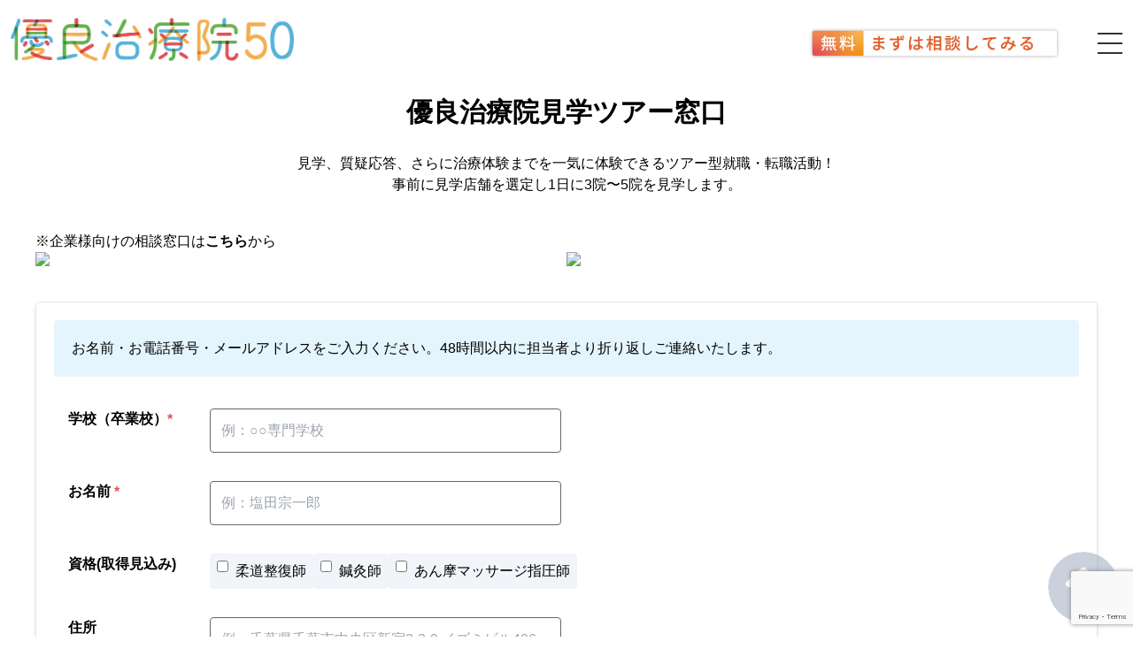

--- FILE ---
content_type: text/html; charset=UTF-8
request_url: https://yuuryouchiryouin50.com/tour/
body_size: 13928
content:
<!DOCTYPE html>
<html dir="ltr" lang="ja" prefix="og: https://ogp.me/ns#">
<head>
    <meta name="viewport" content="width=device-width, initial-scale=1">
  <meta name="format-detection" content="telephone=no">
  
  <link rel="icon" href="https://yuuryouchiryouin50.com/wp-content/themes/yc2023vite/img/favicon.ico">
  
		<!-- All in One SEO 4.4.7 - aioseo.com -->
		<title>見学ツアー窓口 - 優良治療院50｜柔道整復師・鍼灸師の特別な求人サイト</title>
		<meta name="description" content="優良治療院見学ツアー | 優良治療院50｜柔道整復師・鍼灸師の特別な求人サイト。就職活動・転職活動支援・サポート" />
		<meta name="robots" content="max-image-preview:large" />
		<link rel="canonical" href="https://yuuryouchiryouin50.com/tour/" />
		<meta name="generator" content="All in One SEO (AIOSEO) 4.4.7" />
		<meta property="og:locale" content="ja_JP" />
		<meta property="og:site_name" content="優良治療院50｜柔道整復師・鍼灸師の特別な求人サイト - 優良治療院50｜柔道整復師・鍼灸師の就職や転職に、事業型でありながら技術の追求をし続ける。それが優良治療院です。" />
		<meta property="og:type" content="article" />
		<meta property="og:title" content="見学ツアー窓口 - 優良治療院50｜柔道整復師・鍼灸師の特別な求人サイト" />
		<meta property="og:description" content="優良治療院見学ツアー | 優良治療院50｜柔道整復師・鍼灸師の特別な求人サイト。就職活動・転職活動支援・サポート" />
		<meta property="og:url" content="https://yuuryouchiryouin50.com/tour/" />
		<meta property="article:published_time" content="2021-01-28T12:13:11+00:00" />
		<meta property="article:modified_time" content="2023-09-30T07:15:49+00:00" />
		<meta name="twitter:card" content="summary_large_image" />
		<meta name="twitter:title" content="見学ツアー窓口 - 優良治療院50｜柔道整復師・鍼灸師の特別な求人サイト" />
		<meta name="twitter:description" content="優良治療院見学ツアー | 優良治療院50｜柔道整復師・鍼灸師の特別な求人サイト。就職活動・転職活動支援・サポート" />
		<script type="application/ld+json" class="aioseo-schema">
			{"@context":"https:\/\/schema.org","@graph":[{"@type":"BreadcrumbList","@id":"https:\/\/yuuryouchiryouin50.com\/tour\/#breadcrumblist","itemListElement":[{"@type":"ListItem","@id":"https:\/\/yuuryouchiryouin50.com\/#listItem","position":1,"item":{"@type":"WebPage","@id":"https:\/\/yuuryouchiryouin50.com\/","name":"\u5bb6","description":"\u67d4\u9053\u6574\u5fa9\u5e2b\u30fb\u937c\u7078\u5e2b\u306e\u305f\u3081\u306e\u53b3\u9078\u3055\u308c\u305f\u6c42\u4eba\u30b5\u30a4\u30c8\u3002\u512a\u826f\u6cbb\u7642\u966250\u9078\u3002\u6c42\u4eba\u30b5\u30a4\u30c8\u300c\u306a\u3073\u9662\u300d\u306e\u4e0a\u4f4d\u30b5\u30a4\u30c8\u3068\u3057\u3066\u50cd\u304d\u65b9\u3060\u3051\u3067\u306a\u304f\u3001\u6cbb\u7642\u5185\u5bb9\u3001\u904b\u55b6\u65b9\u6cd5\u3001\u305d\u306e\u65b9\u5411\u6027\u306b\u3082\u8a00\u53ca\u3059\u308b\u696d\u754c\u552f\u4e00\u306e\u6c42\u4eba\u30b5\u30a4\u30c8\u3067\u3059\u3002\u5c02\u5c5e\u30a8\u30fc\u30b8\u30a7\u30f3\u30c8\u304c\u3042\u306a\u305f\u306b\u5408\u3063\u305f\u6cbb\u7642\u9662\u3092\u975e\u516c\u958b\u60c5\u5831\u3082\u542b\u3081\u4e01\u5be7\u306b\u30de\u30c3\u30c1\u30f3\u30b0\u3057\u3066\u3044\u307e\u3059\u3002","url":"https:\/\/yuuryouchiryouin50.com\/"},"nextItem":"https:\/\/yuuryouchiryouin50.com\/tour\/#listItem"},{"@type":"ListItem","@id":"https:\/\/yuuryouchiryouin50.com\/tour\/#listItem","position":2,"item":{"@type":"WebPage","@id":"https:\/\/yuuryouchiryouin50.com\/tour\/","name":"\u898b\u5b66\u30c4\u30a2\u30fc\u7a93\u53e3","description":"\u512a\u826f\u6cbb\u7642\u9662\u898b\u5b66\u30c4\u30a2\u30fc | \u512a\u826f\u6cbb\u7642\u966250\uff5c\u67d4\u9053\u6574\u5fa9\u5e2b\u30fb\u937c\u7078\u5e2b\u306e\u7279\u5225\u306a\u6c42\u4eba\u30b5\u30a4\u30c8\u3002\u5c31\u8077\u6d3b\u52d5\u30fb\u8ee2\u8077\u6d3b\u52d5\u652f\u63f4\u30fb\u30b5\u30dd\u30fc\u30c8","url":"https:\/\/yuuryouchiryouin50.com\/tour\/"},"previousItem":"https:\/\/yuuryouchiryouin50.com\/#listItem"}]},{"@type":"Organization","@id":"https:\/\/yuuryouchiryouin50.com\/#organization","name":"\u512a\u826f\u6cbb\u7642\u966250\uff5c\u67d4\u9053\u6574\u5fa9\u5e2b\u30fb\u937c\u7078\u5e2b\u306e\u7279\u5225\u306a\u6c42\u4eba\u30b5\u30a4\u30c8","url":"https:\/\/yuuryouchiryouin50.com\/"},{"@type":"WebPage","@id":"https:\/\/yuuryouchiryouin50.com\/tour\/#webpage","url":"https:\/\/yuuryouchiryouin50.com\/tour\/","name":"\u898b\u5b66\u30c4\u30a2\u30fc\u7a93\u53e3 - \u512a\u826f\u6cbb\u7642\u966250\uff5c\u67d4\u9053\u6574\u5fa9\u5e2b\u30fb\u937c\u7078\u5e2b\u306e\u7279\u5225\u306a\u6c42\u4eba\u30b5\u30a4\u30c8","description":"\u512a\u826f\u6cbb\u7642\u9662\u898b\u5b66\u30c4\u30a2\u30fc | \u512a\u826f\u6cbb\u7642\u966250\uff5c\u67d4\u9053\u6574\u5fa9\u5e2b\u30fb\u937c\u7078\u5e2b\u306e\u7279\u5225\u306a\u6c42\u4eba\u30b5\u30a4\u30c8\u3002\u5c31\u8077\u6d3b\u52d5\u30fb\u8ee2\u8077\u6d3b\u52d5\u652f\u63f4\u30fb\u30b5\u30dd\u30fc\u30c8","inLanguage":"ja","isPartOf":{"@id":"https:\/\/yuuryouchiryouin50.com\/#website"},"breadcrumb":{"@id":"https:\/\/yuuryouchiryouin50.com\/tour\/#breadcrumblist"},"datePublished":"2021-01-28T12:13:11+09:00","dateModified":"2023-09-30T07:15:49+09:00"},{"@type":"WebSite","@id":"https:\/\/yuuryouchiryouin50.com\/#website","url":"https:\/\/yuuryouchiryouin50.com\/","name":"\u512a\u826f\u6cbb\u7642\u966250\uff5c\u67d4\u9053\u6574\u5fa9\u5e2b\u30fb\u937c\u7078\u5e2b\u306e\u7279\u5225\u306a\u6c42\u4eba\u30b5\u30a4\u30c8","description":"\u512a\u826f\u6cbb\u7642\u966250\uff5c\u67d4\u9053\u6574\u5fa9\u5e2b\u30fb\u937c\u7078\u5e2b\u306e\u5c31\u8077\u3084\u8ee2\u8077\u306b\u3001\u4e8b\u696d\u578b\u3067\u3042\u308a\u306a\u304c\u3089\u6280\u8853\u306e\u8ffd\u6c42\u3092\u3057\u7d9a\u3051\u308b\u3002\u305d\u308c\u304c\u512a\u826f\u6cbb\u7642\u9662\u3067\u3059\u3002","inLanguage":"ja","publisher":{"@id":"https:\/\/yuuryouchiryouin50.com\/#organization"}}]}
		</script>
		<!-- All in One SEO -->

<link rel='dns-prefetch' href='//www.googletagmanager.com' />
<link rel="alternate" type="application/rss+xml" title="優良治療院50｜柔道整復師・鍼灸師の特別な求人サイト &raquo; フィード" href="https://yuuryouchiryouin50.com/feed/" />
<link rel="alternate" type="application/rss+xml" title="優良治療院50｜柔道整復師・鍼灸師の特別な求人サイト &raquo; コメントフィード" href="https://yuuryouchiryouin50.com/comments/feed/" />
<link rel='stylesheet' id='wp-block-library-css' href='https://yuuryouchiryouin50.com/wp-content/plugins/gutenberg/build/block-library/style.css?ver=17.3.0' type='text/css' media='all' />
<style id='wp-block-library-inline-css' type='text/css'>
.vk-cols--reverse{flex-direction:row-reverse}.vk-cols--hasbtn{margin-bottom:0}.vk-cols--hasbtn>.row>.vk_gridColumn_item,.vk-cols--hasbtn>.wp-block-column{position:relative;padding-bottom:3em}.vk-cols--hasbtn>.row>.vk_gridColumn_item>.wp-block-buttons,.vk-cols--hasbtn>.row>.vk_gridColumn_item>.vk_button,.vk-cols--hasbtn>.wp-block-column>.wp-block-buttons,.vk-cols--hasbtn>.wp-block-column>.vk_button{position:absolute;bottom:0;width:100%}.vk-cols--fit.wp-block-columns{gap:0}.vk-cols--fit.wp-block-columns,.vk-cols--fit.wp-block-columns:not(.is-not-stacked-on-mobile){margin-top:0;margin-bottom:0;justify-content:space-between}.vk-cols--fit.wp-block-columns>.wp-block-column *:last-child,.vk-cols--fit.wp-block-columns:not(.is-not-stacked-on-mobile)>.wp-block-column *:last-child{margin-bottom:0}.vk-cols--fit.wp-block-columns>.wp-block-column>.wp-block-cover,.vk-cols--fit.wp-block-columns:not(.is-not-stacked-on-mobile)>.wp-block-column>.wp-block-cover{margin-top:0}.vk-cols--fit.wp-block-columns.has-background,.vk-cols--fit.wp-block-columns:not(.is-not-stacked-on-mobile).has-background{padding:0}@media(max-width: 599px){.vk-cols--fit.wp-block-columns:not(.has-background)>.wp-block-column:not(.has-background),.vk-cols--fit.wp-block-columns:not(.is-not-stacked-on-mobile):not(.has-background)>.wp-block-column:not(.has-background){padding-left:0 !important;padding-right:0 !important}}@media(min-width: 782px){.vk-cols--fit.wp-block-columns .block-editor-block-list__block.wp-block-column:not(:first-child),.vk-cols--fit.wp-block-columns>.wp-block-column:not(:first-child),.vk-cols--fit.wp-block-columns:not(.is-not-stacked-on-mobile) .block-editor-block-list__block.wp-block-column:not(:first-child),.vk-cols--fit.wp-block-columns:not(.is-not-stacked-on-mobile)>.wp-block-column:not(:first-child){margin-left:0}}@media(min-width: 600px)and (max-width: 781px){.vk-cols--fit.wp-block-columns .wp-block-column:nth-child(2n),.vk-cols--fit.wp-block-columns:not(.is-not-stacked-on-mobile) .wp-block-column:nth-child(2n){margin-left:0}.vk-cols--fit.wp-block-columns .wp-block-column:not(:only-child),.vk-cols--fit.wp-block-columns:not(.is-not-stacked-on-mobile) .wp-block-column:not(:only-child){flex-basis:50% !important}}.vk-cols--fit--gap1.wp-block-columns{gap:1px}@media(min-width: 600px)and (max-width: 781px){.vk-cols--fit--gap1.wp-block-columns .wp-block-column:not(:only-child){flex-basis:calc(50% - 1px) !important}}.vk-cols--fit.vk-cols--grid>.block-editor-block-list__block,.vk-cols--fit.vk-cols--grid>.wp-block-column,.vk-cols--fit.vk-cols--grid:not(.is-not-stacked-on-mobile)>.block-editor-block-list__block,.vk-cols--fit.vk-cols--grid:not(.is-not-stacked-on-mobile)>.wp-block-column{flex-basis:50%;box-sizing:border-box}@media(max-width: 599px){.vk-cols--fit.vk-cols--grid.vk-cols--grid--alignfull>.wp-block-column:nth-child(2)>.wp-block-cover,.vk-cols--fit.vk-cols--grid:not(.is-not-stacked-on-mobile).vk-cols--grid--alignfull>.wp-block-column:nth-child(2)>.wp-block-cover{width:100vw;margin-right:calc((100% - 100vw)/2);margin-left:calc((100% - 100vw)/2)}}@media(min-width: 600px){.vk-cols--fit.vk-cols--grid.vk-cols--grid--alignfull>.wp-block-column:nth-child(2)>.wp-block-cover,.vk-cols--fit.vk-cols--grid:not(.is-not-stacked-on-mobile).vk-cols--grid--alignfull>.wp-block-column:nth-child(2)>.wp-block-cover{margin-right:calc(100% - 50vw);width:50vw}}@media(min-width: 600px){.vk-cols--fit.vk-cols--grid.vk-cols--grid--alignfull.vk-cols--reverse>.wp-block-column,.vk-cols--fit.vk-cols--grid:not(.is-not-stacked-on-mobile).vk-cols--grid--alignfull.vk-cols--reverse>.wp-block-column{margin-left:0;margin-right:0}.vk-cols--fit.vk-cols--grid.vk-cols--grid--alignfull.vk-cols--reverse>.wp-block-column:nth-child(2)>.wp-block-cover,.vk-cols--fit.vk-cols--grid:not(.is-not-stacked-on-mobile).vk-cols--grid--alignfull.vk-cols--reverse>.wp-block-column:nth-child(2)>.wp-block-cover{margin-left:calc(100% - 50vw)}}.vk-cols--menu h2,.vk-cols--menu h3,.vk-cols--menu h4,.vk-cols--menu h5{margin-bottom:.2em;text-shadow:#000 0 0 10px}.vk-cols--menu h2:first-child,.vk-cols--menu h3:first-child,.vk-cols--menu h4:first-child,.vk-cols--menu h5:first-child{margin-top:0}.vk-cols--menu p{margin-bottom:1rem;text-shadow:#000 0 0 10px}.vk-cols--menu .wp-block-cover__inner-container:last-child{margin-bottom:0}.vk-cols--fitbnrs .wp-block-column .wp-block-cover:hover img{filter:unset}.vk-cols--fitbnrs .wp-block-column .wp-block-cover:hover{background-color:unset}.vk-cols--fitbnrs .wp-block-column .wp-block-cover:hover .wp-block-cover__image-background{filter:unset !important}.vk-cols--fitbnrs .wp-block-cover__inner-container{position:absolute;height:100%;width:100%}.vk-cols--fitbnrs .vk_button{height:100%;margin:0}.vk-cols--fitbnrs .vk_button .vk_button_btn,.vk-cols--fitbnrs .vk_button .btn{height:100%;width:100%;border:none;box-shadow:none;background-color:unset !important;transition:unset}.vk-cols--fitbnrs .vk_button .vk_button_btn:hover,.vk-cols--fitbnrs .vk_button .btn:hover{transition:unset}.vk-cols--fitbnrs .vk_button .vk_button_btn:after,.vk-cols--fitbnrs .vk_button .btn:after{border:none}.vk-cols--fitbnrs .vk_button .vk_button_link_txt{width:100%;position:absolute;top:50%;left:50%;transform:translateY(-50%) translateX(-50%);font-size:2rem;text-shadow:#000 0 0 10px}.vk-cols--fitbnrs .vk_button .vk_button_link_subCaption{width:100%;position:absolute;top:calc(50% + 2.2em);left:50%;transform:translateY(-50%) translateX(-50%);text-shadow:#000 0 0 10px}@media(min-width: 992px){.vk-cols--media.wp-block-columns{gap:3rem}}.vk-fit-map figure{margin-bottom:0}.vk-fit-map iframe{position:relative;margin-bottom:0;display:block;max-height:400px;width:100vw}.vk-fit-map:is(.alignfull,.alignwide) div{max-width:100%}.vk-table--th--width25 :where(tr>*:first-child){width:25%}.vk-table--th--width30 :where(tr>*:first-child){width:30%}.vk-table--th--width35 :where(tr>*:first-child){width:35%}.vk-table--th--width40 :where(tr>*:first-child){width:40%}.vk-table--th--bg-bright :where(tr>*:first-child){background-color:var(--wp--preset--color--bg-secondary, rgba(0, 0, 0, 0.05))}@media(max-width: 599px){.vk-table--mobile-block :is(th,td){width:100%;display:block}.vk-table--mobile-block.wp-block-table table :is(th,td){border-top:none}}.vk-table--width--th25 :where(tr>*:first-child){width:25%}.vk-table--width--th30 :where(tr>*:first-child){width:30%}.vk-table--width--th35 :where(tr>*:first-child){width:35%}.vk-table--width--th40 :where(tr>*:first-child){width:40%}.no-margin{margin:0}@media(max-width: 599px){.wp-block-image.vk-aligncenter--mobile>.alignright{float:none;margin-left:auto;margin-right:auto}.vk-no-padding-horizontal--mobile{padding-left:0 !important;padding-right:0 !important}}
/* VK Color Palettes */
</style>
<style id='classic-theme-styles-inline-css' type='text/css'>
/*! This file is auto-generated */
.wp-block-button__link{color:#fff;background-color:#32373c;border-radius:9999px;box-shadow:none;text-decoration:none;padding:calc(.667em + 2px) calc(1.333em + 2px);font-size:1.125em}.wp-block-file__button{background:#32373c;color:#fff;text-decoration:none}
</style>
<style id='global-styles-inline-css' type='text/css'>
body{--wp--preset--color--black: #000000;--wp--preset--color--cyan-bluish-gray: #abb8c3;--wp--preset--color--white: #ffffff;--wp--preset--color--pale-pink: #f78da7;--wp--preset--color--vivid-red: #cf2e2e;--wp--preset--color--luminous-vivid-orange: #ff6900;--wp--preset--color--luminous-vivid-amber: #fcb900;--wp--preset--color--light-green-cyan: #7bdcb5;--wp--preset--color--vivid-green-cyan: #00d084;--wp--preset--color--pale-cyan-blue: #8ed1fc;--wp--preset--color--vivid-cyan-blue: #0693e3;--wp--preset--color--vivid-purple: #9b51e0;--wp--preset--gradient--vivid-cyan-blue-to-vivid-purple: linear-gradient(135deg,rgba(6,147,227,1) 0%,rgb(155,81,224) 100%);--wp--preset--gradient--light-green-cyan-to-vivid-green-cyan: linear-gradient(135deg,rgb(122,220,180) 0%,rgb(0,208,130) 100%);--wp--preset--gradient--luminous-vivid-amber-to-luminous-vivid-orange: linear-gradient(135deg,rgba(252,185,0,1) 0%,rgba(255,105,0,1) 100%);--wp--preset--gradient--luminous-vivid-orange-to-vivid-red: linear-gradient(135deg,rgba(255,105,0,1) 0%,rgb(207,46,46) 100%);--wp--preset--gradient--very-light-gray-to-cyan-bluish-gray: linear-gradient(135deg,rgb(238,238,238) 0%,rgb(169,184,195) 100%);--wp--preset--gradient--cool-to-warm-spectrum: linear-gradient(135deg,rgb(74,234,220) 0%,rgb(151,120,209) 20%,rgb(207,42,186) 40%,rgb(238,44,130) 60%,rgb(251,105,98) 80%,rgb(254,248,76) 100%);--wp--preset--gradient--blush-light-purple: linear-gradient(135deg,rgb(255,206,236) 0%,rgb(152,150,240) 100%);--wp--preset--gradient--blush-bordeaux: linear-gradient(135deg,rgb(254,205,165) 0%,rgb(254,45,45) 50%,rgb(107,0,62) 100%);--wp--preset--gradient--luminous-dusk: linear-gradient(135deg,rgb(255,203,112) 0%,rgb(199,81,192) 50%,rgb(65,88,208) 100%);--wp--preset--gradient--pale-ocean: linear-gradient(135deg,rgb(255,245,203) 0%,rgb(182,227,212) 50%,rgb(51,167,181) 100%);--wp--preset--gradient--electric-grass: linear-gradient(135deg,rgb(202,248,128) 0%,rgb(113,206,126) 100%);--wp--preset--gradient--midnight: linear-gradient(135deg,rgb(2,3,129) 0%,rgb(40,116,252) 100%);--wp--preset--font-size--small: 13px;--wp--preset--font-size--medium: 20px;--wp--preset--font-size--large: 36px;--wp--preset--font-size--x-large: 42px;--wp--preset--spacing--20: 0.44rem;--wp--preset--spacing--30: 0.67rem;--wp--preset--spacing--40: 1rem;--wp--preset--spacing--50: 1.5rem;--wp--preset--spacing--60: 2.25rem;--wp--preset--spacing--70: 3.38rem;--wp--preset--spacing--80: 5.06rem;--wp--preset--shadow--natural: 6px 6px 9px rgba(0, 0, 0, 0.2);--wp--preset--shadow--deep: 12px 12px 50px rgba(0, 0, 0, 0.4);--wp--preset--shadow--sharp: 6px 6px 0px rgba(0, 0, 0, 0.2);--wp--preset--shadow--outlined: 6px 6px 0px -3px rgba(255, 255, 255, 1), 6px 6px rgba(0, 0, 0, 1);--wp--preset--shadow--crisp: 6px 6px 0px rgba(0, 0, 0, 1);}:where(.is-layout-flex){gap: 0.5em;}:where(.is-layout-grid){gap: 0.5em;}body .is-layout-flow > .alignleft{float: left;margin-inline-start: 0;margin-inline-end: 2em;}body .is-layout-flow > .alignright{float: right;margin-inline-start: 2em;margin-inline-end: 0;}body .is-layout-flow > .aligncenter{margin-left: auto !important;margin-right: auto !important;}body .is-layout-constrained > .alignleft{float: left;margin-inline-start: 0;margin-inline-end: 2em;}body .is-layout-constrained > .alignright{float: right;margin-inline-start: 2em;margin-inline-end: 0;}body .is-layout-constrained > .aligncenter{margin-left: auto !important;margin-right: auto !important;}body .is-layout-constrained > :where(:not(.alignleft):not(.alignright):not(.alignfull)){max-width: var(--wp--style--global--content-size);margin-left: auto !important;margin-right: auto !important;}body .is-layout-constrained > .alignwide{max-width: var(--wp--style--global--wide-size);}body .is-layout-flex{display: flex;}body .is-layout-flex{flex-wrap: wrap;align-items: center;}body .is-layout-flex > *{margin: 0;}body .is-layout-grid{display: grid;}body .is-layout-grid > *{margin: 0;}:where(.wp-block-columns.is-layout-flex){gap: 2em;}:where(.wp-block-columns.is-layout-grid){gap: 2em;}:where(.wp-block-post-template.is-layout-flex){gap: 1.25em;}:where(.wp-block-post-template.is-layout-grid){gap: 1.25em;}.has-black-color{color: var(--wp--preset--color--black) !important;}.has-cyan-bluish-gray-color{color: var(--wp--preset--color--cyan-bluish-gray) !important;}.has-white-color{color: var(--wp--preset--color--white) !important;}.has-pale-pink-color{color: var(--wp--preset--color--pale-pink) !important;}.has-vivid-red-color{color: var(--wp--preset--color--vivid-red) !important;}.has-luminous-vivid-orange-color{color: var(--wp--preset--color--luminous-vivid-orange) !important;}.has-luminous-vivid-amber-color{color: var(--wp--preset--color--luminous-vivid-amber) !important;}.has-light-green-cyan-color{color: var(--wp--preset--color--light-green-cyan) !important;}.has-vivid-green-cyan-color{color: var(--wp--preset--color--vivid-green-cyan) !important;}.has-pale-cyan-blue-color{color: var(--wp--preset--color--pale-cyan-blue) !important;}.has-vivid-cyan-blue-color{color: var(--wp--preset--color--vivid-cyan-blue) !important;}.has-vivid-purple-color{color: var(--wp--preset--color--vivid-purple) !important;}.has-black-background-color{background-color: var(--wp--preset--color--black) !important;}.has-cyan-bluish-gray-background-color{background-color: var(--wp--preset--color--cyan-bluish-gray) !important;}.has-white-background-color{background-color: var(--wp--preset--color--white) !important;}.has-pale-pink-background-color{background-color: var(--wp--preset--color--pale-pink) !important;}.has-vivid-red-background-color{background-color: var(--wp--preset--color--vivid-red) !important;}.has-luminous-vivid-orange-background-color{background-color: var(--wp--preset--color--luminous-vivid-orange) !important;}.has-luminous-vivid-amber-background-color{background-color: var(--wp--preset--color--luminous-vivid-amber) !important;}.has-light-green-cyan-background-color{background-color: var(--wp--preset--color--light-green-cyan) !important;}.has-vivid-green-cyan-background-color{background-color: var(--wp--preset--color--vivid-green-cyan) !important;}.has-pale-cyan-blue-background-color{background-color: var(--wp--preset--color--pale-cyan-blue) !important;}.has-vivid-cyan-blue-background-color{background-color: var(--wp--preset--color--vivid-cyan-blue) !important;}.has-vivid-purple-background-color{background-color: var(--wp--preset--color--vivid-purple) !important;}.has-black-border-color{border-color: var(--wp--preset--color--black) !important;}.has-cyan-bluish-gray-border-color{border-color: var(--wp--preset--color--cyan-bluish-gray) !important;}.has-white-border-color{border-color: var(--wp--preset--color--white) !important;}.has-pale-pink-border-color{border-color: var(--wp--preset--color--pale-pink) !important;}.has-vivid-red-border-color{border-color: var(--wp--preset--color--vivid-red) !important;}.has-luminous-vivid-orange-border-color{border-color: var(--wp--preset--color--luminous-vivid-orange) !important;}.has-luminous-vivid-amber-border-color{border-color: var(--wp--preset--color--luminous-vivid-amber) !important;}.has-light-green-cyan-border-color{border-color: var(--wp--preset--color--light-green-cyan) !important;}.has-vivid-green-cyan-border-color{border-color: var(--wp--preset--color--vivid-green-cyan) !important;}.has-pale-cyan-blue-border-color{border-color: var(--wp--preset--color--pale-cyan-blue) !important;}.has-vivid-cyan-blue-border-color{border-color: var(--wp--preset--color--vivid-cyan-blue) !important;}.has-vivid-purple-border-color{border-color: var(--wp--preset--color--vivid-purple) !important;}.has-vivid-cyan-blue-to-vivid-purple-gradient-background{background: var(--wp--preset--gradient--vivid-cyan-blue-to-vivid-purple) !important;}.has-light-green-cyan-to-vivid-green-cyan-gradient-background{background: var(--wp--preset--gradient--light-green-cyan-to-vivid-green-cyan) !important;}.has-luminous-vivid-amber-to-luminous-vivid-orange-gradient-background{background: var(--wp--preset--gradient--luminous-vivid-amber-to-luminous-vivid-orange) !important;}.has-luminous-vivid-orange-to-vivid-red-gradient-background{background: var(--wp--preset--gradient--luminous-vivid-orange-to-vivid-red) !important;}.has-very-light-gray-to-cyan-bluish-gray-gradient-background{background: var(--wp--preset--gradient--very-light-gray-to-cyan-bluish-gray) !important;}.has-cool-to-warm-spectrum-gradient-background{background: var(--wp--preset--gradient--cool-to-warm-spectrum) !important;}.has-blush-light-purple-gradient-background{background: var(--wp--preset--gradient--blush-light-purple) !important;}.has-blush-bordeaux-gradient-background{background: var(--wp--preset--gradient--blush-bordeaux) !important;}.has-luminous-dusk-gradient-background{background: var(--wp--preset--gradient--luminous-dusk) !important;}.has-pale-ocean-gradient-background{background: var(--wp--preset--gradient--pale-ocean) !important;}.has-electric-grass-gradient-background{background: var(--wp--preset--gradient--electric-grass) !important;}.has-midnight-gradient-background{background: var(--wp--preset--gradient--midnight) !important;}.has-small-font-size{font-size: var(--wp--preset--font-size--small) !important;}.has-medium-font-size{font-size: var(--wp--preset--font-size--medium) !important;}.has-large-font-size{font-size: var(--wp--preset--font-size--large) !important;}.has-x-large-font-size{font-size: var(--wp--preset--font-size--x-large) !important;}
:where(.wp-block-columns.is-layout-flex){gap: 2em;}:where(.wp-block-columns.is-layout-grid){gap: 2em;}
.wp-block-pullquote{font-size: 1.5em;line-height: 1.6;}
.wp-block-navigation a:where(:not(.wp-element-button)){color: inherit;}
:where(.wp-block-post-template.is-layout-flex){gap: 1.25em;}:where(.wp-block-post-template.is-layout-grid){gap: 1.25em;}
</style>
<link rel='stylesheet' id='vk-components-style-css' href='https://yuuryouchiryouin50.com/wp-content/plugins/vk-blocks/build/vk-components.css?ver=1703330408' type='text/css' media='all' />
<link rel='stylesheet' id='vk-swiper-style-css' href='https://yuuryouchiryouin50.com/wp-content/plugins/vk-blocks/vendor/vektor-inc/vk-swiper/src/assets/css/swiper-bundle.min.css?ver=11.0.2' type='text/css' media='all' />
<link rel='stylesheet' id='vkblocks-bootstrap-css' href='https://yuuryouchiryouin50.com/wp-content/plugins/vk-blocks/build/bootstrap_vk_using.css?ver=4.3.1' type='text/css' media='all' />
<link rel='stylesheet' id='whats-new-style-css' href='https://yuuryouchiryouin50.com/wp-content/plugins/whats-new-genarator/whats-new.css?ver=2.0.2' type='text/css' media='all' />
<link rel='stylesheet' id='wp-pagenavi-css' href='https://yuuryouchiryouin50.com/wp-content/plugins/wp-pagenavi/pagenavi-css.css?ver=2.70' type='text/css' media='all' />
<link rel='stylesheet' id='main-css' href='https://yuuryouchiryouin50.com/wp-content/themes/yc2023vite/dist/assets/main.css?ver=6.3.7' type='text/css' media='all' />
<link rel='stylesheet' id='vk-blocks-build-css-css' href='https://yuuryouchiryouin50.com/wp-content/plugins/vk-blocks/build/block-build.css?ver=1.67.0.1' type='text/css' media='all' />
<style id='vk-blocks-build-css-inline-css' type='text/css'>
:root {--vk_flow-arrow: url(https://yuuryouchiryouin50.com/wp-content/plugins/vk-blocks/inc/vk-blocks/images/arrow_bottom.svg);--vk_image-mask-wave01: url(https://yuuryouchiryouin50.com/wp-content/plugins/vk-blocks/inc/vk-blocks/images/wave01.svg);--vk_image-mask-wave02: url(https://yuuryouchiryouin50.com/wp-content/plugins/vk-blocks/inc/vk-blocks/images/wave02.svg);--vk_image-mask-wave03: url(https://yuuryouchiryouin50.com/wp-content/plugins/vk-blocks/inc/vk-blocks/images/wave03.svg);--vk_image-mask-wave04: url(https://yuuryouchiryouin50.com/wp-content/plugins/vk-blocks/inc/vk-blocks/images/wave04.svg);}
:root { --vk-size-text: 16px; /* --vk-color-primary is deprecated. */ --vk-color-primary:#337ab7; }

	:root {

		--vk-balloon-border-width:1px;

		--vk-balloon-speech-offset:-12px;
	}
	
</style>
<link rel='stylesheet' id='vk-font-awesome-css' href='https://yuuryouchiryouin50.com/wp-content/plugins/vk-blocks/vendor/vektor-inc/font-awesome-versions/src/versions/6/css/all.min.css?ver=6.4.2' type='text/css' media='all' />
<script type='text/javascript' src='https://yuuryouchiryouin50.com/wp-includes/js/jquery/jquery.min.js?ver=3.7.0' id='jquery-core-js'></script>
<script type='text/javascript' src='https://yuuryouchiryouin50.com/wp-includes/js/jquery/jquery-migrate.min.js?ver=3.4.1' id='jquery-migrate-js'></script>

<!-- Site Kit によって追加された Google タグ（gtag.js）スニペット -->
<!-- Google アナリティクス スニペット (Site Kit が追加) -->
<script type='text/javascript' src='https://www.googletagmanager.com/gtag/js?id=GT-MK9LVZP' id='google_gtagjs-js' async></script>
<script id="google_gtagjs-js-after" type="text/javascript">
window.dataLayer = window.dataLayer || [];function gtag(){dataLayer.push(arguments);}
gtag("set","linker",{"domains":["yuuryouchiryouin50.com"]});
gtag("js", new Date());
gtag("set", "developer_id.dZTNiMT", true);
gtag("config", "GT-MK9LVZP");
</script>
<link rel="https://api.w.org/" href="https://yuuryouchiryouin50.com/wp-json/" /><link rel="alternate" type="application/json" href="https://yuuryouchiryouin50.com/wp-json/wp/v2/pages/735" /><link rel="alternate" type="application/json+oembed" href="https://yuuryouchiryouin50.com/wp-json/oembed/1.0/embed?url=https%3A%2F%2Fyuuryouchiryouin50.com%2Ftour%2F" />
<link rel="alternate" type="text/xml+oembed" href="https://yuuryouchiryouin50.com/wp-json/oembed/1.0/embed?url=https%3A%2F%2Fyuuryouchiryouin50.com%2Ftour%2F&#038;format=xml" />
<meta name="generator" content="Site Kit by Google 1.168.0" />	<style type="text/css">
		/*<!-- rtoc -->*/
		.rtoc-mokuji-content {
			background-color: #ffffff;
		}

		.rtoc-mokuji-content.frame1 {
			border: 1px solid #3f9cff;
		}

		.rtoc-mokuji-content #rtoc-mokuji-title {
			color: #555555;
		}

		.rtoc-mokuji-content .rtoc-mokuji li>a {
			color: #555555;
		}

		.rtoc-mokuji-content .mokuji_ul.level-1>.rtoc-item::before {
			background-color: #3f9cff !important;
		}

		.rtoc-mokuji-content .mokuji_ul.level-2>.rtoc-item::before {
			background-color: #3f9cff !important;
		}

		.rtoc-mokuji-content.frame2::before,
		.rtoc-mokuji-content.frame3,
		.rtoc-mokuji-content.frame4,
		.rtoc-mokuji-content.frame5 {
			border-color: #3f9cff !important;
		}

		.rtoc-mokuji-content.frame5::before,
		.rtoc-mokuji-content.frame5::after {
			background-color: #3f9cff;
		}

		.widget_block #rtoc-mokuji-widget-wrapper .rtoc-mokuji.level-1 .rtoc-item.rtoc-current:after,
		.widget #rtoc-mokuji-widget-wrapper .rtoc-mokuji.level-1 .rtoc-item.rtoc-current:after,
		#scrollad #rtoc-mokuji-widget-wrapper .rtoc-mokuji.level-1 .rtoc-item.rtoc-current:after,
		#sideBarTracking #rtoc-mokuji-widget-wrapper .rtoc-mokuji.level-1 .rtoc-item.rtoc-current:after {
			background-color: #3f9cff !important;
		}

		.cls-1,
		.cls-2 {
			stroke: #3f9cff;
		}

		.rtoc-mokuji-content .decimal_ol.level-2>.rtoc-item::before,
		.rtoc-mokuji-content .mokuji_ol.level-2>.rtoc-item::before,
		.rtoc-mokuji-content .decimal_ol.level-2>.rtoc-item::after,
		.rtoc-mokuji-content .decimal_ol.level-2>.rtoc-item::after {
			color: #3f9cff;
			background-color: #3f9cff;
		}

		.rtoc-mokuji-content .rtoc-mokuji.level-1>.rtoc-item::before {
			color: #3f9cff;
		}

		.rtoc-mokuji-content .decimal_ol>.rtoc-item::after {
			background-color: #3f9cff;
		}

		.rtoc-mokuji-content .decimal_ol>.rtoc-item::before {
			color: #3f9cff;
		}

		/*rtoc_return*/
		#rtoc_return a::before {
			background-image: url(https://yuuryouchiryouin50.com/wp-content/plugins/rich-table-of-content/include/../img/rtoc_return.png);
		}

		#rtoc_return a {
			background-color:  !important;
		}

		/* アクセントポイント */
		.rtoc-mokuji-content .level-1>.rtoc-item #rtocAC.accent-point::after {
			background-color: #3f9cff;
		}

		.rtoc-mokuji-content .level-2>.rtoc-item #rtocAC.accent-point::after {
			background-color: #3f9cff;
		}

		/* rtoc_addon */
			</style>
	<link rel="icon" href="https://yuuryouchiryouin50.com/wp-content/uploads/2022/06/32x32.jpg" sizes="32x32" />
<link rel="icon" href="https://yuuryouchiryouin50.com/wp-content/uploads/2022/06/32x32.jpg" sizes="192x192" />
<link rel="apple-touch-icon" href="https://yuuryouchiryouin50.com/wp-content/uploads/2022/06/32x32.jpg" />
<meta name="msapplication-TileImage" content="https://yuuryouchiryouin50.com/wp-content/uploads/2022/06/32x32.jpg" />
  </head>

<body class="pt-[52px] tb:pt-[89px]">
  <header class="bg-white fixed w-full top-0 z-40">
    <div class="relative px-3 py-3 tb:py-5">
      <nav class="flex justify-between items-end">
        <a href="https://yuuryouchiryouin50.com">
          <img src="https://yuuryouchiryouin50.com/wp-content/themes/yc2023vite/img/logo_716x109.webp" alt="ロゴ" class="w-[8rem] sp:w-[11rem] sm:w-[12rem] md:w-[13rem] tb:w-72 pc:w-80 mb-1 sp:mb-0">
        </a>
        <div class="flex items-center mt-1">
          <a href="https://yuuryouchiryouin50.com/contact">
          <img
              src="https://yuuryouchiryouin50.com/wp-content/themes/yc2023vite/img/btn_JobHuntingChangeEmploymentCounseling.webp"
              alt="無料 まずは相談してみる"
              class="hidden md:inline w-[15rem] tb:w-72 me-2 tb:me-5 pc:me-10 hover:opacity-70"
            >
            <img
              src="https://yuuryouchiryouin50.com/wp-content/themes/yc2023vite/img/btn_JobHuntingChangeEmploymentCounseling_sp.webp"
              alt="無料 相談してみる"
              class="md:hidden w-[9rem] sp:w-[10rem] sm:w-[12rem] me-1 hover:opacity-70"
            >
          </a>
          <span class="nav-toggle">
            <i></i>
            <i></i>
            <i></i>
          </span>
        </div>
      </nav>
      <nav class="sp p-5 overflow-y-auto z-40">
        <ul class="leading-loose"><li id="menu-item-94" class="menu-item menu-item-type-post_type menu-item-object-page menu-item-home menu-item-94"><a href="https://yuuryouchiryouin50.com/"><span>HOME</span></a></li>
<li id="menu-item-95" class="menu-item menu-item-type-custom menu-item-object-custom menu-item-95"><a href="/shop/"><span>優良治療院50</span></a></li>
<li id="menu-item-596" class="menu-item menu-item-type-custom menu-item-object-custom menu-item-596"><a href="https://yuuryouchiryouin50.com/seminar/"><span>セミナー情報</span></a></li>
<li id="menu-item-916" class="menu-item menu-item-type-custom menu-item-object-custom menu-item-916"><a href="https://yuuryouchiryouin50.com/feedback/"><span>企業の声</span></a></li>
<li id="menu-item-917" class="menu-item menu-item-type-custom menu-item-object-custom menu-item-917"><a href="https://yuuryouchiryouin50.com/user_feedback/"><span>ユーザーの声</span></a></li>
<li id="menu-item-695" class="menu-item menu-item-type-post_type menu-item-object-page menu-item-695"><a href="https://yuuryouchiryouin50.com/recruit/"><span>企業の方はこちら</span></a></li>
<li id="menu-item-96" class="menu-item menu-item-type-taxonomy menu-item-object-category menu-item-96"><a href="https://yuuryouchiryouin50.com/news/"><span>新着情報</span></a></li>
<li id="menu-item-92" class="menu-item menu-item-type-post_type menu-item-object-page menu-item-92"><a href="https://yuuryouchiryouin50.com/emergency/"><span>じんじの駆け込み寺！</span></a></li>
<li id="menu-item-91" class="menu-item menu-item-type-post_type menu-item-object-page menu-item-91"><a href="https://yuuryouchiryouin50.com/contact2/"><span>ブラック企業を排除した就職活動</span></a></li>
<li id="menu-item-90" class="menu-item menu-item-type-post_type menu-item-object-page menu-item-90"><a href="https://yuuryouchiryouin50.com/contact3/"><span>ヘッドハンティングを受ける</span></a></li>
<li id="menu-item-97" class="menu-item menu-item-type-custom menu-item-object-custom menu-item-97"><a href="https://yuuryouchiryouin50.com/2025/02/16/shikujiri-04/"><span>先輩からのしくじりに学ぶ</span></a></li>
<li id="menu-item-1117" class="menu-item menu-item-type-post_type menu-item-object-page menu-item-1117"><a href="https://yuuryouchiryouin50.com/members/"><span>メンバー紹介</span></a></li>
<li id="menu-item-1000" class="menu-item menu-item-type-taxonomy menu-item-object-category menu-item-1000"><a href="https://yuuryouchiryouin50.com/blog/"><span>ブログ</span></a></li>
</ul>        <a href="https://yuuryouchiryouin50.com/contact">
          <img src="https://yuuryouchiryouin50.com/wp-content/themes/yc2023vite/img/btn_JobHuntingChangeEmploymentCounseling.webp" alt="ロゴ" class="w-72">
        </a>
      </nav>
    </div>
  </header>
<main class="mt-5">
      <div class="container">

  <h2 class="page-title">優良治療院見学ツアー窓口</h2>

  <p class="text-center">見学、質疑応答、さらに治療体験までを一気に体験できるツアー型就職・転職活動！</p>
  <p class="text-center mb-10">事前に見学店舗を選定し1日に3院〜5院を見学します。</p>
  <p>※企業様向けの相談窓口は<a href="http://localhost:8090/recruit/"><strong>こちら</strong></a>から</p>

  <img
    src="http://localhost:8090/wp-content/uploads/2023/08/img-touryuryochiryoin.jpeg"
    alt=""
    class="w-full"
  />

  <div class="grid grid-cols-2 mb-10">
    <img
      src="http://localhost:8090/wp-content/uploads/2021/01/IMG_9264-e1611836419518.jpg"
      class="w-full"
      />
    <img
      src="http://localhost:8090/wp-content/uploads/2021/01/IMG_8742-e1611836445412.jpg"
      class="w-full"
      />
  </div>

  <section id="form-card">
    
<div class="wpcf7 no-js" id="wpcf7-f734-p735-o1" lang="ja" dir="ltr">
<div class="screen-reader-response"><p role="status" aria-live="polite" aria-atomic="true"></p> <ul></ul></div>
<form action="/tour/#wpcf7-f734-p735-o1" method="post" class="wpcf7-form init" aria-label="コンタクトフォーム" novalidate="novalidate" data-status="init">
<div style="display: none;">
<input type="hidden" name="_wpcf7" value="734" />
<input type="hidden" name="_wpcf7_version" value="5.8.1" />
<input type="hidden" name="_wpcf7_locale" value="ja" />
<input type="hidden" name="_wpcf7_unit_tag" value="wpcf7-f734-p735-o1" />
<input type="hidden" name="_wpcf7_container_post" value="735" />
<input type="hidden" name="_wpcf7_posted_data_hash" value="" />
<input type="hidden" name="_wpcf7_recaptcha_response" value="" />
</div>
<div class="alert-form">
	<p>お名前・お電話番号・メールアドレスをご入力ください。48時間以内に担当者より折り返しご連絡いたします。
	</p>
</div>
<p><input type="hidden" name="action" value="contact" />
</p>
<table>
	<tr>
		<th>
			<p><label>学校（卒業校）<span class="need">*</span></label>
			</p>
		</th>
		<td>
			<p><span class="wpcf7-form-control-wrap" data-name="tour-school"><input size="40" class="wpcf7-form-control wpcf7-text wpcf7-validates-as-required w90p" id="tour-school" aria-required="true" aria-invalid="false" placeholder="例：○○専門学校" value="" type="text" name="tour-school" /></span>
			</p>
		</td>
	</tr>
	<tr>
		<th>
			<p><label>お名前 <span class="need">*</span></label>
			</p>
		</th>
		<td>
			<p><span class="wpcf7-form-control-wrap" data-name="tour-name"><input size="40" class="wpcf7-form-control wpcf7-text wpcf7-validates-as-required w30p" id="tour-name" aria-required="true" aria-invalid="false" placeholder="例：塩田宗一郎" value="" type="text" name="tour-name" /></span>
			</p>
		</td>
	</tr>
	<tr>
		<th>
			<p><label>資格(取得見込み)</label>
			</p>
		</th>
		<td>
			<p><span class="wpcf7-form-control-wrap" data-name="tour-qualification"><span class="wpcf7-form-control wpcf7-checkbox" id="tour-qualification"><span class="wpcf7-list-item first"><label><input type="checkbox" name="tour-qualification[]" value="柔道整復師" /><span class="wpcf7-list-item-label">柔道整復師</span></label></span><span class="wpcf7-list-item"><label><input type="checkbox" name="tour-qualification[]" value="鍼灸師" /><span class="wpcf7-list-item-label">鍼灸師</span></label></span><span class="wpcf7-list-item last"><label><input type="checkbox" name="tour-qualification[]" value="あん摩マッサージ指圧師" /><span class="wpcf7-list-item-label">あん摩マッサージ指圧師</span></label></span></span></span>
			</p>
		</td>
	</tr>
	<tr>
		<th>
			<p><label>住所</label>
			</p>
		</th>
		<td>
			<p><span class="wpcf7-form-control-wrap" data-name="tour-address"><input size="40" class="wpcf7-form-control wpcf7-text w90p" id="tour-address" aria-invalid="false" placeholder="例：千葉県千葉市中央区新宿2-3-9 イズミビル406" value="" type="text" name="tour-address" /></span>
			</p>
		</td>
	</tr>
	<tr>
		<th>
			<p><label>電話番号 <span class="need">*</span></label>
			</p>
		</th>
		<td>
			<p><span class="wpcf7-form-control-wrap" data-name="tour-tel"><input size="40" class="wpcf7-form-control wpcf7-tel wpcf7-validates-as-required wpcf7-text wpcf7-validates-as-tel w90p" id="entry-tel" aria-required="true" aria-invalid="false" placeholder="例：090-XXXX-XXXX" value="" type="tel" name="tour-tel" /></span>
			</p>
		</td>
	</tr>
	<tr>
		<th>
			<p><label>就職・転職先に求める学びたい事</label>
			</p>
		</th>
		<td>
			<p><span class="wpcf7-form-control-wrap" data-name="tour-learn"><span class="wpcf7-form-control wpcf7-checkbox" id="tour-learn"><span class="wpcf7-list-item first"><label><input type="checkbox" name="tour-learn[]" value="経営" /><span class="wpcf7-list-item-label">経営</span></label></span><span class="wpcf7-list-item"><label><input type="checkbox" name="tour-learn[]" value="技術" /><span class="wpcf7-list-item-label">技術</span></label></span><span class="wpcf7-list-item"><label><input type="checkbox" name="tour-learn[]" value="トレーナー" /><span class="wpcf7-list-item-label">トレーナー</span></label></span><span class="wpcf7-list-item"><label><input type="checkbox" name="tour-learn[]" value="外傷" /><span class="wpcf7-list-item-label">外傷</span></label></span><span class="wpcf7-list-item"><label><input type="checkbox" name="tour-learn[]" value="矯正" /><span class="wpcf7-list-item-label">矯正</span></label></span><span class="wpcf7-list-item"><label><input type="checkbox" name="tour-learn[]" value="マネジメント" /><span class="wpcf7-list-item-label">マネジメント</span></label></span><span class="wpcf7-list-item"><label><input type="checkbox" name="tour-learn[]" value="独立" /><span class="wpcf7-list-item-label">独立</span></label></span><span class="wpcf7-list-item"><label><input type="checkbox" name="tour-learn[]" value="ノウハウ" /><span class="wpcf7-list-item-label">ノウハウ</span></label></span><span class="wpcf7-list-item"><label><input type="checkbox" name="tour-learn[]" value="自費治療" /><span class="wpcf7-list-item-label">自費治療</span></label></span><span class="wpcf7-list-item last"><label><input type="checkbox" name="tour-learn[]" value="その他" /><span class="wpcf7-list-item-label">その他</span></label></span></span></span>
			</p>
		</td>
	</tr>
	<tr>
		<th>
			<p><label>上記で選んだ内容の詳細</label>
			</p>
		</th>
		<td>
			<p><span class="wpcf7-form-control-wrap" data-name="tour-learn-text"><input size="40" class="wpcf7-form-control wpcf7-text w90p" id="tour-learn-text" aria-invalid="false" placeholder="上記で選んだ内容の詳細をご入力ください" value="" type="text" name="tour-learn-text" /></span>
			</p>
		</td>
	</tr>
	<tr>
		<th>
			<p><label>年収希望</label>
			</p>
		</th>
		<td>
			<p><span class="wpcf7-form-control-wrap" data-name="tour-income"><span class="wpcf7-form-control wpcf7-checkbox" id="tour-income"><span class="wpcf7-list-item first"><label><input type="checkbox" name="tour-income[]" value="特になし" /><span class="wpcf7-list-item-label">特になし</span></label></span><span class="wpcf7-list-item"><label><input type="checkbox" name="tour-income[]" value="300万〜" /><span class="wpcf7-list-item-label">300万〜</span></label></span><span class="wpcf7-list-item"><label><input type="checkbox" name="tour-income[]" value="360万〜" /><span class="wpcf7-list-item-label">360万〜</span></label></span><span class="wpcf7-list-item"><label><input type="checkbox" name="tour-income[]" value="400万〜" /><span class="wpcf7-list-item-label">400万〜</span></label></span><span class="wpcf7-list-item"><label><input type="checkbox" name="tour-income[]" value="400〜500万" /><span class="wpcf7-list-item-label">400〜500万</span></label></span><span class="wpcf7-list-item last"><label><input type="checkbox" name="tour-income[]" value="500万〜" /><span class="wpcf7-list-item-label">500万〜</span></label></span></span></span>
			</p>
		</td>
	</tr>
	<tr>
		<th>
			<p><label>休日希望</label>
			</p>
		</th>
		<td>
			<p><span class="wpcf7-form-control-wrap" data-name="tour-holiday"><span class="wpcf7-form-control wpcf7-checkbox" id="tour-holiday"><span class="wpcf7-list-item first"><label><input type="checkbox" name="tour-holiday[]" value="月" /><span class="wpcf7-list-item-label">月</span></label></span><span class="wpcf7-list-item"><label><input type="checkbox" name="tour-holiday[]" value="火" /><span class="wpcf7-list-item-label">火</span></label></span><span class="wpcf7-list-item"><label><input type="checkbox" name="tour-holiday[]" value="水" /><span class="wpcf7-list-item-label">水</span></label></span><span class="wpcf7-list-item"><label><input type="checkbox" name="tour-holiday[]" value="木" /><span class="wpcf7-list-item-label">木</span></label></span><span class="wpcf7-list-item"><label><input type="checkbox" name="tour-holiday[]" value="金" /><span class="wpcf7-list-item-label">金</span></label></span><span class="wpcf7-list-item"><label><input type="checkbox" name="tour-holiday[]" value="土" /><span class="wpcf7-list-item-label">土</span></label></span><span class="wpcf7-list-item last"><label><input type="checkbox" name="tour-holiday[]" value="日" /><span class="wpcf7-list-item-label">日</span></label></span></span></span>
			</p>
		</td>
	</tr>
	<tr>
		<th>
			<p><label>勤務地希望</label>
			</p>
		</th>
		<td>
			<p><span class="wpcf7-form-control-wrap" data-name="tour-place1"><input size="40" class="wpcf7-form-control wpcf7-text w-full mb-2" id="tour-place1" aria-invalid="false" placeholder="例：千葉駅（候補1）" value="" type="text" name="tour-place1" /></span><br />
<span class="wpcf7-form-control-wrap" data-name="tour-place2"><input size="40" class="wpcf7-form-control wpcf7-text w-full mb-2" id="tour-place2" aria-invalid="false" placeholder="例：千葉駅（候補2）" value="" type="text" name="tour-place2" /></span><br />
<span class="wpcf7-form-control-wrap" data-name="tour-place3"><input size="40" class="wpcf7-form-control wpcf7-text w-full mb-2" id="tour-place3" aria-invalid="false" placeholder="例：千葉駅（候補3）" value="" type="text" name="tour-place3" /></span><br />
上記駅から<span class="mx-2"><span class="wpcf7-form-control-wrap" data-name="tour-place-minute"><input class="wpcf7-form-control wpcf7-number wpcf7-validates-as-number w10p" id="tour-place-minute" min="0" max="900" aria-invalid="false" value="" type="number" name="tour-place-minute" /></span></span>分以内
			</p>
		</td>
	</tr>
	<tr>
		<th>
			<p><label>その他</label>
			</p>
		</th>
		<td>
			<p><span class="wpcf7-form-control-wrap" data-name="tour-message"><textarea cols="40" rows="10" class="wpcf7-form-control wpcf7-textarea h100" id="tour-message" aria-invalid="false" placeholder="その他伝えておきたい事をご入力ください" name="tour-message"></textarea></span>
			</p>
		</td>
	</tr>
</table>
<p><button type="button" class="btn-submit" id="submit-btn">送信する</button>
</p><div class="wpcf7-response-output" aria-hidden="true"></div>
</form>
</div>

  </section>
</div>  </main>

	<footer class="mt-28 bg-grayLight pt-24 pc:pt-32">
		<div class="flex justify-center mb-[2rem]">
			<div class="max-sp:px-4">
				<img src="https://yuuryouchiryouin50.com/wp-content/themes/yc2023vite/img/logo_716x109.webp" alt="ロゴ" class="w-56 sp:w-60 tb:w-72 pc:w-96 mb-7 tb:mb-16">
				<div class="mb-7 tb:mb-14">
										<div class="text-navy font-bold text-base sp:text-xl tb:text-2xl pc:text-3xl">
						<a href="https://yuuryouchiryouin50.com/" class="whitespace-nowrap text-xl sp:text-3xl tb:text-4xl pc:text-5xl block mb-5 tb:mb-10">
							HOME						</a>
						<ul class="flex max-tb:flex-col gap-5 tb:gap-10 mb-5 tb:mb-10">
							<li>
								<a href="https://yuuryouchiryouin50.com/aboutus/" class="whitespace-nowrap">
									優良治療院とは								</a>
							</li>
							<li>
								<a href="/shop/" class="whitespace-nowrap">
									優良治療院一覧								</a>
							</li>
							<li>
								<a href="https://yuuryouchiryouin50.com/members/" class="whitespace-nowrap">
									メンバー紹介								</a>
							</li>
							<li>
								<a href="https://yuuryouchiryouin50.com/blog/" class="whitespace-nowrap">
									ブログ								</a>
							</li>
						</ul>
						<ul class="flex max-tb:flex-col gap-5 tb:gap-10 mb-5 tb:mb-10">
							<li>
								<a href="https://yuuryouchiryouin50.com/2025/02/16/shikujiri-04/" target="_blank" rel="noopener noreferrer" class="whitespace-nowrap">
									先輩からのしくじりに学ぶ								</a>
							</li>
							<li>
								<a href="https://tekiseikensa.net/" target="_blank" rel="noopener noreferrer" class="whitespace-nowrap">
									職場適性検査 for 治療家								</a>
							</li>
						</ul>
						<ul class="flex max-tb:flex-col gap-5 tb:gap-10 mb-5 tb:mb-10">
							<li>
								<a href="http://jinziidea.co.jp" target="_blank" rel="noopener noreferrer" class="whitespace-nowrap">
									運営会社								</a>
							</li>
							<li>
								<a href="https://page.line.me/beu7849i?openQrModal=true" target="_blank" rel="noopener noreferrer" class="whitespace-nowrap">
									無料就職・転職相談窓口								</a>
							</li>
							<li>
								<a href="/faq/">
									Q&A								</a>
							</li>
						</ul>
					</div>
				</div>
				<div class="flex max-sp:flex-col items-center gap-5	tb:gap-7 pc:gap-10">
					<img src="https://yuuryouchiryouin50.com/wp-content/themes/yc2023vite/img/logo_jinziidea_802x248.webp" alt="ロゴ" class="w-[13rem] tb:w-[20rem] pc:w-[25rem] mb-2 sp:mb-4 tb:mb-7 pc:mb-10">
					<div class="flex items-center gap-2 tb:gap-6 pc:gap-10">
						<a href="https://twitter.com/jusei_5question" target="_blank" rel="noopener noreferrer">
							<svg class="rounded-full bg-navy hover:bg-twitter transition-colors w-[2.5rem] h-[2.5rem] tb:w-[3rem] tb:h-[3rem] pc:w-[4rem] pc:h-[4rem]" viewBox="-6 -5 27 27" fill="currentColor">
								<path class="text-white" d="M5.026 15c6.038 0 9.341-5.003 9.341-9.334 0-.14 0-.282-.006-.422A6.685 6.685 0 0 0 16 3.542a6.658 6.658 0 0 1-1.889.518 3.301 3.301 0 0 0 1.447-1.817 6.533 6.533 0 0 1-2.087.793A3.286 3.286 0 0 0 7.875 6.03a9.325 9.325 0 0 1-6.767-3.429 3.289 3.289 0 0 0 1.018 4.382A3.323 3.323 0 0 1 .64 6.575v.045a3.288 3.288 0 0 0 2.632 3.218 3.203 3.203 0 0 1-.865.115 3.23 3.23 0 0 1-.614-.057 3.283 3.283 0 0 0 3.067 2.277A6.588 6.588 0 0 1 .78 13.58a6.32 6.32 0 0 1-.78-.045A9.344 9.344 0 0 0 5.026 15z" />
							</svg>
						</a>
						<a href="https://www.instagram.com/kosoben_gee/" target="_blank" rel="noopener noreferrer">
							<svg class="text-navy hover:text-instagram transition-colors w-[3rem] h-[3rem] tb:w-[3.5rem] tb:h-[3.5rem] pc:w-[5rem] pc:h-[5rem]" viewBox="0 0 24 24" stroke-width="2" stroke="currentColor" fill="none" stroke-linecap="round" stroke-linejoin="round">
								<path stroke="none" d="M0 0h24v24H0z" />
								<rect x="4" y="4" width="16" height="16" rx="4" />
								<circle cx="12" cy="12" r="3" />
								<line x1="16.5" y1="7.5" x2="16.5" y2="7.501" />
							</svg>
						</a>
						<a href="https://www.youtube.com/channel/UCG4mqGcrgtp62pzLvSLQZWw" target="_blank" rel="noopener noreferrer">
							<svg class="text-navy hover:text-youtube transition-colors mx-auto w-[2.5rem] h-[2.5rem] tb:w-[3rem] tb:h-[3rem] pc:w-[4rem] pc:h-[4rem]" viewBox="0 0 24 24" fill="currentColor" stroke="currentColor" stroke-width="2" stroke-linecap="round" stroke-linejoin="round">
								<circle cx="12" cy="12" r="10" />
								<polygon points="10 8 16 12 10 16 10 8" class="text-white" />
							</svg>
						</a>
					</div>
				</div>
			</div>
		</div>
		<div class="fixed bottom-[1rem] right-[0.5rem] sp:bottom-[1rem] sp:right-[1rem] transition-opacity" id="toTop">
			<a href="#" class="flex justify-end items-center gap-1 hover:opacity-60">
				<svg xmlns="http://www.w3.org/2000/svg" class="fill-slate-400 bg-white rounded-full opacity-50 h-10 w-10 sp:h-12 sp:w-12 tb:h-16 tb:w-16 pc:h-20 pc:w-20" viewBox="0 0 512 512"><!--! Font Awesome Free 6.4.2 by @fontawesome - https://fontawesome.com License - https://fontawesome.com/license (Commercial License) Copyright 2023 Fonticons, Inc. --><path d="M256 512A256 256 0 1 0 256 0a256 256 0 1 0 0 512zM135.1 217.4l107.1-99.9c3.8-3.5 8.7-5.5 13.8-5.5s10.1 2 13.8 5.5l107.1 99.9c4.5 4.2 7.1 10.1 7.1 16.3c0 12.3-10 22.3-22.3 22.3H304v96c0 17.7-14.3 32-32 32H240c-17.7 0-32-14.3-32-32V256H150.3C138 256 128 246 128 233.7c0-6.2 2.6-12.1 7.1-16.3z"/></svg>
			</a>
		</div>
		<div class="bg-slateFooter">
			<div class="mt-6 mt-10 tb:mt-14 pc:mt-20 py-5 sp:py-8 tb:py-12 pc:py-16">
				<p class="text-base sp:text-lg tb:text-xl pc:text-2xl font-bold text-white text-center leading-loose">
					治療家に特化した就職・転職エージェント<br>じんじあいであ
				</p>
			</div>
		</div>
	</footer>

<script>
	const nav = document.querySelector(".nav-toggle");
	const nav_sp = document.querySelector("nav.sp");
	const nav_close = document.querySelector(".nav_close");
	if (nav) {
		nav.addEventListener("click", function() {
			nav.classList.toggle("show");
			nav_sp.classList.toggle("show");
		});
	}
	if (nav_close) {
		nav_close.addEventListener("click", function() {
			nav.classList.toggle("show");
			nav_sp.classList.toggle("show");
		});
	}

	const tabs = document.getElementById('tabs')
	if (tabs) {
		const btns = document.getElementById('tabsBtns').children
		const contents = document.getElementById('tabsContents').children
		for (let i = 0; i < btns.length; i++) {
			btns[i].firstElementChild.addEventListener("click", c => {
				c.target.parentNode.classList.add('active')
				contents[i].classList.remove('hidden')
				contents[i].classList.add('block')
				for (let ri = 0; ri < btns.length; ri++) {
					if (i != ri) {
						btns[ri].classList.remove('active')
						contents[ri].classList.remove('block')
						contents[ri].classList.add('hidden')
					}
				}
			});
		}
	}

	const ac = document.querySelectorAll('.accordion > li')
	ac.forEach(a => {
		const title = a.querySelector('.accordion-title')
		const p = a.querySelector('.accordion-title').querySelector('p')
		const content = a.querySelector('.accordion-content')
		title.addEventListener('click', e => {
			e.preventDefault();
			if (a.getAttribute('open')) {
				p.style.border = 'none'
				const openac = content.animate({
					opacity: [1, 0, 0],
					height: [content.offsetHeight + 'px', content.offsetHeight + 'px', 0],
				}, {
					duration: 360,
					easing: 'ease-out',
				});
				openac.onfinish = () => {
					a.removeAttribute('open');
				}
			} else {
				a.setAttribute('open', 'true');
				p.style = ''
				const openac = content.animate({
					display: ['none', 'block'],
					opacity: [0, 1],
					height: [0, content.offsetHeight + 'px'],
				}, {
					duration: 360,
					easing: 'ease-out',
				});
			}
		});
	});

	window.addEventListener("scroll", function() {
		const toTop = document.getElementById('toTop');
		const scroll = window.pageYOffset;
		if (scroll > 500) {
			toTop.style.opacity = "1";
		} else {
			toTop.style.opacity = "0";
		}
	});
	
	document.addEventListener('DOMContentLoaded', function() {
		const submitButton = document.getElementById('submit-btn');
		const phoneField = submitButton.closest('form').querySelector('#entry-tel'); // submitButtonが属するフォームを取得

		submitButton.addEventListener('click', function(event) {
			const phoneValue = phoneField.value;

			// 電話番号の先頭が「0」で始まり、ハイフンなしまたはハイフンありで正しい桁数かをチェック
			var phonePattern = /^0\d{9,10}$/;           // ハイフンなし、9~10桁
			var phonePatternWithHyphen = /^0\d{1,4}-\d{1,4}-\d{4}$/; // ハイフンあり、桁数チェック

			// ハイフンなしまたはハイフンありの形式にマッチするか確認
			if (!phonePattern.test(phoneValue) && !phonePatternWithHyphen.test(phoneValue)) {
				alert("電話番号は必ず0から始まり、9~10桁（ハイフンなしまたはハイフンあり）で入力してください");
				return; // バリデーションに失敗したら送信しない
			}

			// バリデーションが通ったらフォームを送信
			submitButton.closest('form').submit();  // submitButtonが属するフォームを送信
		});
	});
</script>

<link rel='stylesheet' id='rtoc_style-css' href='https://yuuryouchiryouin50.com/wp-content/plugins/rich-table-of-content/css/rtoc_style.css?ver=6.3.7' type='text/css' media='all' />
<script type='text/javascript' id='rtoc_js-js-extra'>
/* <![CDATA[ */
var rtocScrollAnimation = {"rtocScrollAnimation":"on"};
var rtocBackButton = {"rtocBackButton":"on"};
var rtocBackDisplayPC = {"rtocBackDisplayPC":""};
var rtocOpenText = {"rtocOpenText":"OPEN"};
var rtocCloseText = {"rtocCloseText":"CLOSE"};
/* ]]> */
</script>
<script type='text/javascript' src='https://yuuryouchiryouin50.com/wp-content/plugins/rich-table-of-content/js/rtoc_common.js?ver=6.3.7' id='rtoc_js-js'></script>
<script type='text/javascript' src='https://yuuryouchiryouin50.com/wp-content/plugins/rich-table-of-content/js/rtoc_scroll.js?ver=6.3.7' id='rtoc_js_scroll-js'></script>
<script type='text/javascript' src='https://yuuryouchiryouin50.com/wp-content/plugins/rich-table-of-content/js/rtoc_highlight.js?ver=6.3.7' id='rtoc_js_highlight-js'></script>
<script type='text/javascript' src='https://yuuryouchiryouin50.com/wp-content/plugins/contact-form-7/includes/swv/js/index.js?ver=5.8.1' id='swv-js'></script>
<script type='text/javascript' id='contact-form-7-js-extra'>
/* <![CDATA[ */
var wpcf7 = {"api":{"root":"https:\/\/yuuryouchiryouin50.com\/wp-json\/","namespace":"contact-form-7\/v1"}};
/* ]]> */
</script>
<script type='text/javascript' src='https://yuuryouchiryouin50.com/wp-content/plugins/contact-form-7/includes/js/index.js?ver=5.8.1' id='contact-form-7-js'></script>
<script type='text/javascript' id='cf7msm-js-extra'>
/* <![CDATA[ */
var cf7msm_posted_data = [];
var cf7msm_redirect_urls = [];
/* ]]> */
</script>
<script type='text/javascript' src='https://yuuryouchiryouin50.com/wp-content/plugins/contact-form-7-multi-step-module/resources/cf7msm.min.js?ver=4.3.1' id='cf7msm-js'></script>
<script type='text/javascript' src='https://yuuryouchiryouin50.com/wp-content/plugins/vk-blocks/vendor/vektor-inc/vk-swiper/src/assets/js/swiper-bundle.min.js?ver=11.0.2' id='vk-swiper-script-js'></script>
<script type='text/javascript' src='https://yuuryouchiryouin50.com/wp-content/plugins/vk-blocks/build/vk-slider.min.js?ver=1.67.0.1' id='vk-blocks-slider-js'></script>
<script type='text/javascript' src='https://yuuryouchiryouin50.com/wp-content/themes/yc2023vite/dist/assets/main.js?ver=6.3.7' id='main-js'></script>
<script type='text/javascript' src='https://www.google.com/recaptcha/api.js?render=6LeDAOsqAAAAACxD918-UAglwScgYxFt2FUBnhog&#038;ver=3.0' id='google-recaptcha-js'></script>
<script type='text/javascript' src='https://yuuryouchiryouin50.com/wp-includes/js/dist/vendor/wp-polyfill-inert.min.js?ver=3.1.2' id='wp-polyfill-inert-js'></script>
<script type='text/javascript' src='https://yuuryouchiryouin50.com/wp-includes/js/dist/vendor/regenerator-runtime.min.js?ver=0.13.11' id='regenerator-runtime-js'></script>
<script type='text/javascript' src='https://yuuryouchiryouin50.com/wp-includes/js/dist/vendor/wp-polyfill.min.js?ver=3.15.0' id='wp-polyfill-js'></script>
<script type='text/javascript' id='wpcf7-recaptcha-js-extra'>
/* <![CDATA[ */
var wpcf7_recaptcha = {"sitekey":"6LeDAOsqAAAAACxD918-UAglwScgYxFt2FUBnhog","actions":{"homepage":"homepage","contactform":"contactform"}};
/* ]]> */
</script>
<script type='text/javascript' src='https://yuuryouchiryouin50.com/wp-content/plugins/contact-form-7/modules/recaptcha/index.js?ver=5.8.1' id='wpcf7-recaptcha-js'></script>
</body>

</html>

--- FILE ---
content_type: text/html; charset=utf-8
request_url: https://www.google.com/recaptcha/api2/anchor?ar=1&k=6LeDAOsqAAAAACxD918-UAglwScgYxFt2FUBnhog&co=aHR0cHM6Ly95dXVyeW91Y2hpcnlvdWluNTAuY29tOjQ0Mw..&hl=en&v=7gg7H51Q-naNfhmCP3_R47ho&size=invisible&anchor-ms=20000&execute-ms=30000&cb=yqcyyw14f4rr
body_size: 48269
content:
<!DOCTYPE HTML><html dir="ltr" lang="en"><head><meta http-equiv="Content-Type" content="text/html; charset=UTF-8">
<meta http-equiv="X-UA-Compatible" content="IE=edge">
<title>reCAPTCHA</title>
<style type="text/css">
/* cyrillic-ext */
@font-face {
  font-family: 'Roboto';
  font-style: normal;
  font-weight: 400;
  font-stretch: 100%;
  src: url(//fonts.gstatic.com/s/roboto/v48/KFO7CnqEu92Fr1ME7kSn66aGLdTylUAMa3GUBHMdazTgWw.woff2) format('woff2');
  unicode-range: U+0460-052F, U+1C80-1C8A, U+20B4, U+2DE0-2DFF, U+A640-A69F, U+FE2E-FE2F;
}
/* cyrillic */
@font-face {
  font-family: 'Roboto';
  font-style: normal;
  font-weight: 400;
  font-stretch: 100%;
  src: url(//fonts.gstatic.com/s/roboto/v48/KFO7CnqEu92Fr1ME7kSn66aGLdTylUAMa3iUBHMdazTgWw.woff2) format('woff2');
  unicode-range: U+0301, U+0400-045F, U+0490-0491, U+04B0-04B1, U+2116;
}
/* greek-ext */
@font-face {
  font-family: 'Roboto';
  font-style: normal;
  font-weight: 400;
  font-stretch: 100%;
  src: url(//fonts.gstatic.com/s/roboto/v48/KFO7CnqEu92Fr1ME7kSn66aGLdTylUAMa3CUBHMdazTgWw.woff2) format('woff2');
  unicode-range: U+1F00-1FFF;
}
/* greek */
@font-face {
  font-family: 'Roboto';
  font-style: normal;
  font-weight: 400;
  font-stretch: 100%;
  src: url(//fonts.gstatic.com/s/roboto/v48/KFO7CnqEu92Fr1ME7kSn66aGLdTylUAMa3-UBHMdazTgWw.woff2) format('woff2');
  unicode-range: U+0370-0377, U+037A-037F, U+0384-038A, U+038C, U+038E-03A1, U+03A3-03FF;
}
/* math */
@font-face {
  font-family: 'Roboto';
  font-style: normal;
  font-weight: 400;
  font-stretch: 100%;
  src: url(//fonts.gstatic.com/s/roboto/v48/KFO7CnqEu92Fr1ME7kSn66aGLdTylUAMawCUBHMdazTgWw.woff2) format('woff2');
  unicode-range: U+0302-0303, U+0305, U+0307-0308, U+0310, U+0312, U+0315, U+031A, U+0326-0327, U+032C, U+032F-0330, U+0332-0333, U+0338, U+033A, U+0346, U+034D, U+0391-03A1, U+03A3-03A9, U+03B1-03C9, U+03D1, U+03D5-03D6, U+03F0-03F1, U+03F4-03F5, U+2016-2017, U+2034-2038, U+203C, U+2040, U+2043, U+2047, U+2050, U+2057, U+205F, U+2070-2071, U+2074-208E, U+2090-209C, U+20D0-20DC, U+20E1, U+20E5-20EF, U+2100-2112, U+2114-2115, U+2117-2121, U+2123-214F, U+2190, U+2192, U+2194-21AE, U+21B0-21E5, U+21F1-21F2, U+21F4-2211, U+2213-2214, U+2216-22FF, U+2308-230B, U+2310, U+2319, U+231C-2321, U+2336-237A, U+237C, U+2395, U+239B-23B7, U+23D0, U+23DC-23E1, U+2474-2475, U+25AF, U+25B3, U+25B7, U+25BD, U+25C1, U+25CA, U+25CC, U+25FB, U+266D-266F, U+27C0-27FF, U+2900-2AFF, U+2B0E-2B11, U+2B30-2B4C, U+2BFE, U+3030, U+FF5B, U+FF5D, U+1D400-1D7FF, U+1EE00-1EEFF;
}
/* symbols */
@font-face {
  font-family: 'Roboto';
  font-style: normal;
  font-weight: 400;
  font-stretch: 100%;
  src: url(//fonts.gstatic.com/s/roboto/v48/KFO7CnqEu92Fr1ME7kSn66aGLdTylUAMaxKUBHMdazTgWw.woff2) format('woff2');
  unicode-range: U+0001-000C, U+000E-001F, U+007F-009F, U+20DD-20E0, U+20E2-20E4, U+2150-218F, U+2190, U+2192, U+2194-2199, U+21AF, U+21E6-21F0, U+21F3, U+2218-2219, U+2299, U+22C4-22C6, U+2300-243F, U+2440-244A, U+2460-24FF, U+25A0-27BF, U+2800-28FF, U+2921-2922, U+2981, U+29BF, U+29EB, U+2B00-2BFF, U+4DC0-4DFF, U+FFF9-FFFB, U+10140-1018E, U+10190-1019C, U+101A0, U+101D0-101FD, U+102E0-102FB, U+10E60-10E7E, U+1D2C0-1D2D3, U+1D2E0-1D37F, U+1F000-1F0FF, U+1F100-1F1AD, U+1F1E6-1F1FF, U+1F30D-1F30F, U+1F315, U+1F31C, U+1F31E, U+1F320-1F32C, U+1F336, U+1F378, U+1F37D, U+1F382, U+1F393-1F39F, U+1F3A7-1F3A8, U+1F3AC-1F3AF, U+1F3C2, U+1F3C4-1F3C6, U+1F3CA-1F3CE, U+1F3D4-1F3E0, U+1F3ED, U+1F3F1-1F3F3, U+1F3F5-1F3F7, U+1F408, U+1F415, U+1F41F, U+1F426, U+1F43F, U+1F441-1F442, U+1F444, U+1F446-1F449, U+1F44C-1F44E, U+1F453, U+1F46A, U+1F47D, U+1F4A3, U+1F4B0, U+1F4B3, U+1F4B9, U+1F4BB, U+1F4BF, U+1F4C8-1F4CB, U+1F4D6, U+1F4DA, U+1F4DF, U+1F4E3-1F4E6, U+1F4EA-1F4ED, U+1F4F7, U+1F4F9-1F4FB, U+1F4FD-1F4FE, U+1F503, U+1F507-1F50B, U+1F50D, U+1F512-1F513, U+1F53E-1F54A, U+1F54F-1F5FA, U+1F610, U+1F650-1F67F, U+1F687, U+1F68D, U+1F691, U+1F694, U+1F698, U+1F6AD, U+1F6B2, U+1F6B9-1F6BA, U+1F6BC, U+1F6C6-1F6CF, U+1F6D3-1F6D7, U+1F6E0-1F6EA, U+1F6F0-1F6F3, U+1F6F7-1F6FC, U+1F700-1F7FF, U+1F800-1F80B, U+1F810-1F847, U+1F850-1F859, U+1F860-1F887, U+1F890-1F8AD, U+1F8B0-1F8BB, U+1F8C0-1F8C1, U+1F900-1F90B, U+1F93B, U+1F946, U+1F984, U+1F996, U+1F9E9, U+1FA00-1FA6F, U+1FA70-1FA7C, U+1FA80-1FA89, U+1FA8F-1FAC6, U+1FACE-1FADC, U+1FADF-1FAE9, U+1FAF0-1FAF8, U+1FB00-1FBFF;
}
/* vietnamese */
@font-face {
  font-family: 'Roboto';
  font-style: normal;
  font-weight: 400;
  font-stretch: 100%;
  src: url(//fonts.gstatic.com/s/roboto/v48/KFO7CnqEu92Fr1ME7kSn66aGLdTylUAMa3OUBHMdazTgWw.woff2) format('woff2');
  unicode-range: U+0102-0103, U+0110-0111, U+0128-0129, U+0168-0169, U+01A0-01A1, U+01AF-01B0, U+0300-0301, U+0303-0304, U+0308-0309, U+0323, U+0329, U+1EA0-1EF9, U+20AB;
}
/* latin-ext */
@font-face {
  font-family: 'Roboto';
  font-style: normal;
  font-weight: 400;
  font-stretch: 100%;
  src: url(//fonts.gstatic.com/s/roboto/v48/KFO7CnqEu92Fr1ME7kSn66aGLdTylUAMa3KUBHMdazTgWw.woff2) format('woff2');
  unicode-range: U+0100-02BA, U+02BD-02C5, U+02C7-02CC, U+02CE-02D7, U+02DD-02FF, U+0304, U+0308, U+0329, U+1D00-1DBF, U+1E00-1E9F, U+1EF2-1EFF, U+2020, U+20A0-20AB, U+20AD-20C0, U+2113, U+2C60-2C7F, U+A720-A7FF;
}
/* latin */
@font-face {
  font-family: 'Roboto';
  font-style: normal;
  font-weight: 400;
  font-stretch: 100%;
  src: url(//fonts.gstatic.com/s/roboto/v48/KFO7CnqEu92Fr1ME7kSn66aGLdTylUAMa3yUBHMdazQ.woff2) format('woff2');
  unicode-range: U+0000-00FF, U+0131, U+0152-0153, U+02BB-02BC, U+02C6, U+02DA, U+02DC, U+0304, U+0308, U+0329, U+2000-206F, U+20AC, U+2122, U+2191, U+2193, U+2212, U+2215, U+FEFF, U+FFFD;
}
/* cyrillic-ext */
@font-face {
  font-family: 'Roboto';
  font-style: normal;
  font-weight: 500;
  font-stretch: 100%;
  src: url(//fonts.gstatic.com/s/roboto/v48/KFO7CnqEu92Fr1ME7kSn66aGLdTylUAMa3GUBHMdazTgWw.woff2) format('woff2');
  unicode-range: U+0460-052F, U+1C80-1C8A, U+20B4, U+2DE0-2DFF, U+A640-A69F, U+FE2E-FE2F;
}
/* cyrillic */
@font-face {
  font-family: 'Roboto';
  font-style: normal;
  font-weight: 500;
  font-stretch: 100%;
  src: url(//fonts.gstatic.com/s/roboto/v48/KFO7CnqEu92Fr1ME7kSn66aGLdTylUAMa3iUBHMdazTgWw.woff2) format('woff2');
  unicode-range: U+0301, U+0400-045F, U+0490-0491, U+04B0-04B1, U+2116;
}
/* greek-ext */
@font-face {
  font-family: 'Roboto';
  font-style: normal;
  font-weight: 500;
  font-stretch: 100%;
  src: url(//fonts.gstatic.com/s/roboto/v48/KFO7CnqEu92Fr1ME7kSn66aGLdTylUAMa3CUBHMdazTgWw.woff2) format('woff2');
  unicode-range: U+1F00-1FFF;
}
/* greek */
@font-face {
  font-family: 'Roboto';
  font-style: normal;
  font-weight: 500;
  font-stretch: 100%;
  src: url(//fonts.gstatic.com/s/roboto/v48/KFO7CnqEu92Fr1ME7kSn66aGLdTylUAMa3-UBHMdazTgWw.woff2) format('woff2');
  unicode-range: U+0370-0377, U+037A-037F, U+0384-038A, U+038C, U+038E-03A1, U+03A3-03FF;
}
/* math */
@font-face {
  font-family: 'Roboto';
  font-style: normal;
  font-weight: 500;
  font-stretch: 100%;
  src: url(//fonts.gstatic.com/s/roboto/v48/KFO7CnqEu92Fr1ME7kSn66aGLdTylUAMawCUBHMdazTgWw.woff2) format('woff2');
  unicode-range: U+0302-0303, U+0305, U+0307-0308, U+0310, U+0312, U+0315, U+031A, U+0326-0327, U+032C, U+032F-0330, U+0332-0333, U+0338, U+033A, U+0346, U+034D, U+0391-03A1, U+03A3-03A9, U+03B1-03C9, U+03D1, U+03D5-03D6, U+03F0-03F1, U+03F4-03F5, U+2016-2017, U+2034-2038, U+203C, U+2040, U+2043, U+2047, U+2050, U+2057, U+205F, U+2070-2071, U+2074-208E, U+2090-209C, U+20D0-20DC, U+20E1, U+20E5-20EF, U+2100-2112, U+2114-2115, U+2117-2121, U+2123-214F, U+2190, U+2192, U+2194-21AE, U+21B0-21E5, U+21F1-21F2, U+21F4-2211, U+2213-2214, U+2216-22FF, U+2308-230B, U+2310, U+2319, U+231C-2321, U+2336-237A, U+237C, U+2395, U+239B-23B7, U+23D0, U+23DC-23E1, U+2474-2475, U+25AF, U+25B3, U+25B7, U+25BD, U+25C1, U+25CA, U+25CC, U+25FB, U+266D-266F, U+27C0-27FF, U+2900-2AFF, U+2B0E-2B11, U+2B30-2B4C, U+2BFE, U+3030, U+FF5B, U+FF5D, U+1D400-1D7FF, U+1EE00-1EEFF;
}
/* symbols */
@font-face {
  font-family: 'Roboto';
  font-style: normal;
  font-weight: 500;
  font-stretch: 100%;
  src: url(//fonts.gstatic.com/s/roboto/v48/KFO7CnqEu92Fr1ME7kSn66aGLdTylUAMaxKUBHMdazTgWw.woff2) format('woff2');
  unicode-range: U+0001-000C, U+000E-001F, U+007F-009F, U+20DD-20E0, U+20E2-20E4, U+2150-218F, U+2190, U+2192, U+2194-2199, U+21AF, U+21E6-21F0, U+21F3, U+2218-2219, U+2299, U+22C4-22C6, U+2300-243F, U+2440-244A, U+2460-24FF, U+25A0-27BF, U+2800-28FF, U+2921-2922, U+2981, U+29BF, U+29EB, U+2B00-2BFF, U+4DC0-4DFF, U+FFF9-FFFB, U+10140-1018E, U+10190-1019C, U+101A0, U+101D0-101FD, U+102E0-102FB, U+10E60-10E7E, U+1D2C0-1D2D3, U+1D2E0-1D37F, U+1F000-1F0FF, U+1F100-1F1AD, U+1F1E6-1F1FF, U+1F30D-1F30F, U+1F315, U+1F31C, U+1F31E, U+1F320-1F32C, U+1F336, U+1F378, U+1F37D, U+1F382, U+1F393-1F39F, U+1F3A7-1F3A8, U+1F3AC-1F3AF, U+1F3C2, U+1F3C4-1F3C6, U+1F3CA-1F3CE, U+1F3D4-1F3E0, U+1F3ED, U+1F3F1-1F3F3, U+1F3F5-1F3F7, U+1F408, U+1F415, U+1F41F, U+1F426, U+1F43F, U+1F441-1F442, U+1F444, U+1F446-1F449, U+1F44C-1F44E, U+1F453, U+1F46A, U+1F47D, U+1F4A3, U+1F4B0, U+1F4B3, U+1F4B9, U+1F4BB, U+1F4BF, U+1F4C8-1F4CB, U+1F4D6, U+1F4DA, U+1F4DF, U+1F4E3-1F4E6, U+1F4EA-1F4ED, U+1F4F7, U+1F4F9-1F4FB, U+1F4FD-1F4FE, U+1F503, U+1F507-1F50B, U+1F50D, U+1F512-1F513, U+1F53E-1F54A, U+1F54F-1F5FA, U+1F610, U+1F650-1F67F, U+1F687, U+1F68D, U+1F691, U+1F694, U+1F698, U+1F6AD, U+1F6B2, U+1F6B9-1F6BA, U+1F6BC, U+1F6C6-1F6CF, U+1F6D3-1F6D7, U+1F6E0-1F6EA, U+1F6F0-1F6F3, U+1F6F7-1F6FC, U+1F700-1F7FF, U+1F800-1F80B, U+1F810-1F847, U+1F850-1F859, U+1F860-1F887, U+1F890-1F8AD, U+1F8B0-1F8BB, U+1F8C0-1F8C1, U+1F900-1F90B, U+1F93B, U+1F946, U+1F984, U+1F996, U+1F9E9, U+1FA00-1FA6F, U+1FA70-1FA7C, U+1FA80-1FA89, U+1FA8F-1FAC6, U+1FACE-1FADC, U+1FADF-1FAE9, U+1FAF0-1FAF8, U+1FB00-1FBFF;
}
/* vietnamese */
@font-face {
  font-family: 'Roboto';
  font-style: normal;
  font-weight: 500;
  font-stretch: 100%;
  src: url(//fonts.gstatic.com/s/roboto/v48/KFO7CnqEu92Fr1ME7kSn66aGLdTylUAMa3OUBHMdazTgWw.woff2) format('woff2');
  unicode-range: U+0102-0103, U+0110-0111, U+0128-0129, U+0168-0169, U+01A0-01A1, U+01AF-01B0, U+0300-0301, U+0303-0304, U+0308-0309, U+0323, U+0329, U+1EA0-1EF9, U+20AB;
}
/* latin-ext */
@font-face {
  font-family: 'Roboto';
  font-style: normal;
  font-weight: 500;
  font-stretch: 100%;
  src: url(//fonts.gstatic.com/s/roboto/v48/KFO7CnqEu92Fr1ME7kSn66aGLdTylUAMa3KUBHMdazTgWw.woff2) format('woff2');
  unicode-range: U+0100-02BA, U+02BD-02C5, U+02C7-02CC, U+02CE-02D7, U+02DD-02FF, U+0304, U+0308, U+0329, U+1D00-1DBF, U+1E00-1E9F, U+1EF2-1EFF, U+2020, U+20A0-20AB, U+20AD-20C0, U+2113, U+2C60-2C7F, U+A720-A7FF;
}
/* latin */
@font-face {
  font-family: 'Roboto';
  font-style: normal;
  font-weight: 500;
  font-stretch: 100%;
  src: url(//fonts.gstatic.com/s/roboto/v48/KFO7CnqEu92Fr1ME7kSn66aGLdTylUAMa3yUBHMdazQ.woff2) format('woff2');
  unicode-range: U+0000-00FF, U+0131, U+0152-0153, U+02BB-02BC, U+02C6, U+02DA, U+02DC, U+0304, U+0308, U+0329, U+2000-206F, U+20AC, U+2122, U+2191, U+2193, U+2212, U+2215, U+FEFF, U+FFFD;
}
/* cyrillic-ext */
@font-face {
  font-family: 'Roboto';
  font-style: normal;
  font-weight: 900;
  font-stretch: 100%;
  src: url(//fonts.gstatic.com/s/roboto/v48/KFO7CnqEu92Fr1ME7kSn66aGLdTylUAMa3GUBHMdazTgWw.woff2) format('woff2');
  unicode-range: U+0460-052F, U+1C80-1C8A, U+20B4, U+2DE0-2DFF, U+A640-A69F, U+FE2E-FE2F;
}
/* cyrillic */
@font-face {
  font-family: 'Roboto';
  font-style: normal;
  font-weight: 900;
  font-stretch: 100%;
  src: url(//fonts.gstatic.com/s/roboto/v48/KFO7CnqEu92Fr1ME7kSn66aGLdTylUAMa3iUBHMdazTgWw.woff2) format('woff2');
  unicode-range: U+0301, U+0400-045F, U+0490-0491, U+04B0-04B1, U+2116;
}
/* greek-ext */
@font-face {
  font-family: 'Roboto';
  font-style: normal;
  font-weight: 900;
  font-stretch: 100%;
  src: url(//fonts.gstatic.com/s/roboto/v48/KFO7CnqEu92Fr1ME7kSn66aGLdTylUAMa3CUBHMdazTgWw.woff2) format('woff2');
  unicode-range: U+1F00-1FFF;
}
/* greek */
@font-face {
  font-family: 'Roboto';
  font-style: normal;
  font-weight: 900;
  font-stretch: 100%;
  src: url(//fonts.gstatic.com/s/roboto/v48/KFO7CnqEu92Fr1ME7kSn66aGLdTylUAMa3-UBHMdazTgWw.woff2) format('woff2');
  unicode-range: U+0370-0377, U+037A-037F, U+0384-038A, U+038C, U+038E-03A1, U+03A3-03FF;
}
/* math */
@font-face {
  font-family: 'Roboto';
  font-style: normal;
  font-weight: 900;
  font-stretch: 100%;
  src: url(//fonts.gstatic.com/s/roboto/v48/KFO7CnqEu92Fr1ME7kSn66aGLdTylUAMawCUBHMdazTgWw.woff2) format('woff2');
  unicode-range: U+0302-0303, U+0305, U+0307-0308, U+0310, U+0312, U+0315, U+031A, U+0326-0327, U+032C, U+032F-0330, U+0332-0333, U+0338, U+033A, U+0346, U+034D, U+0391-03A1, U+03A3-03A9, U+03B1-03C9, U+03D1, U+03D5-03D6, U+03F0-03F1, U+03F4-03F5, U+2016-2017, U+2034-2038, U+203C, U+2040, U+2043, U+2047, U+2050, U+2057, U+205F, U+2070-2071, U+2074-208E, U+2090-209C, U+20D0-20DC, U+20E1, U+20E5-20EF, U+2100-2112, U+2114-2115, U+2117-2121, U+2123-214F, U+2190, U+2192, U+2194-21AE, U+21B0-21E5, U+21F1-21F2, U+21F4-2211, U+2213-2214, U+2216-22FF, U+2308-230B, U+2310, U+2319, U+231C-2321, U+2336-237A, U+237C, U+2395, U+239B-23B7, U+23D0, U+23DC-23E1, U+2474-2475, U+25AF, U+25B3, U+25B7, U+25BD, U+25C1, U+25CA, U+25CC, U+25FB, U+266D-266F, U+27C0-27FF, U+2900-2AFF, U+2B0E-2B11, U+2B30-2B4C, U+2BFE, U+3030, U+FF5B, U+FF5D, U+1D400-1D7FF, U+1EE00-1EEFF;
}
/* symbols */
@font-face {
  font-family: 'Roboto';
  font-style: normal;
  font-weight: 900;
  font-stretch: 100%;
  src: url(//fonts.gstatic.com/s/roboto/v48/KFO7CnqEu92Fr1ME7kSn66aGLdTylUAMaxKUBHMdazTgWw.woff2) format('woff2');
  unicode-range: U+0001-000C, U+000E-001F, U+007F-009F, U+20DD-20E0, U+20E2-20E4, U+2150-218F, U+2190, U+2192, U+2194-2199, U+21AF, U+21E6-21F0, U+21F3, U+2218-2219, U+2299, U+22C4-22C6, U+2300-243F, U+2440-244A, U+2460-24FF, U+25A0-27BF, U+2800-28FF, U+2921-2922, U+2981, U+29BF, U+29EB, U+2B00-2BFF, U+4DC0-4DFF, U+FFF9-FFFB, U+10140-1018E, U+10190-1019C, U+101A0, U+101D0-101FD, U+102E0-102FB, U+10E60-10E7E, U+1D2C0-1D2D3, U+1D2E0-1D37F, U+1F000-1F0FF, U+1F100-1F1AD, U+1F1E6-1F1FF, U+1F30D-1F30F, U+1F315, U+1F31C, U+1F31E, U+1F320-1F32C, U+1F336, U+1F378, U+1F37D, U+1F382, U+1F393-1F39F, U+1F3A7-1F3A8, U+1F3AC-1F3AF, U+1F3C2, U+1F3C4-1F3C6, U+1F3CA-1F3CE, U+1F3D4-1F3E0, U+1F3ED, U+1F3F1-1F3F3, U+1F3F5-1F3F7, U+1F408, U+1F415, U+1F41F, U+1F426, U+1F43F, U+1F441-1F442, U+1F444, U+1F446-1F449, U+1F44C-1F44E, U+1F453, U+1F46A, U+1F47D, U+1F4A3, U+1F4B0, U+1F4B3, U+1F4B9, U+1F4BB, U+1F4BF, U+1F4C8-1F4CB, U+1F4D6, U+1F4DA, U+1F4DF, U+1F4E3-1F4E6, U+1F4EA-1F4ED, U+1F4F7, U+1F4F9-1F4FB, U+1F4FD-1F4FE, U+1F503, U+1F507-1F50B, U+1F50D, U+1F512-1F513, U+1F53E-1F54A, U+1F54F-1F5FA, U+1F610, U+1F650-1F67F, U+1F687, U+1F68D, U+1F691, U+1F694, U+1F698, U+1F6AD, U+1F6B2, U+1F6B9-1F6BA, U+1F6BC, U+1F6C6-1F6CF, U+1F6D3-1F6D7, U+1F6E0-1F6EA, U+1F6F0-1F6F3, U+1F6F7-1F6FC, U+1F700-1F7FF, U+1F800-1F80B, U+1F810-1F847, U+1F850-1F859, U+1F860-1F887, U+1F890-1F8AD, U+1F8B0-1F8BB, U+1F8C0-1F8C1, U+1F900-1F90B, U+1F93B, U+1F946, U+1F984, U+1F996, U+1F9E9, U+1FA00-1FA6F, U+1FA70-1FA7C, U+1FA80-1FA89, U+1FA8F-1FAC6, U+1FACE-1FADC, U+1FADF-1FAE9, U+1FAF0-1FAF8, U+1FB00-1FBFF;
}
/* vietnamese */
@font-face {
  font-family: 'Roboto';
  font-style: normal;
  font-weight: 900;
  font-stretch: 100%;
  src: url(//fonts.gstatic.com/s/roboto/v48/KFO7CnqEu92Fr1ME7kSn66aGLdTylUAMa3OUBHMdazTgWw.woff2) format('woff2');
  unicode-range: U+0102-0103, U+0110-0111, U+0128-0129, U+0168-0169, U+01A0-01A1, U+01AF-01B0, U+0300-0301, U+0303-0304, U+0308-0309, U+0323, U+0329, U+1EA0-1EF9, U+20AB;
}
/* latin-ext */
@font-face {
  font-family: 'Roboto';
  font-style: normal;
  font-weight: 900;
  font-stretch: 100%;
  src: url(//fonts.gstatic.com/s/roboto/v48/KFO7CnqEu92Fr1ME7kSn66aGLdTylUAMa3KUBHMdazTgWw.woff2) format('woff2');
  unicode-range: U+0100-02BA, U+02BD-02C5, U+02C7-02CC, U+02CE-02D7, U+02DD-02FF, U+0304, U+0308, U+0329, U+1D00-1DBF, U+1E00-1E9F, U+1EF2-1EFF, U+2020, U+20A0-20AB, U+20AD-20C0, U+2113, U+2C60-2C7F, U+A720-A7FF;
}
/* latin */
@font-face {
  font-family: 'Roboto';
  font-style: normal;
  font-weight: 900;
  font-stretch: 100%;
  src: url(//fonts.gstatic.com/s/roboto/v48/KFO7CnqEu92Fr1ME7kSn66aGLdTylUAMa3yUBHMdazQ.woff2) format('woff2');
  unicode-range: U+0000-00FF, U+0131, U+0152-0153, U+02BB-02BC, U+02C6, U+02DA, U+02DC, U+0304, U+0308, U+0329, U+2000-206F, U+20AC, U+2122, U+2191, U+2193, U+2212, U+2215, U+FEFF, U+FFFD;
}

</style>
<link rel="stylesheet" type="text/css" href="https://www.gstatic.com/recaptcha/releases/7gg7H51Q-naNfhmCP3_R47ho/styles__ltr.css">
<script nonce="u9uyLg73amVpT95qYFhQUg" type="text/javascript">window['__recaptcha_api'] = 'https://www.google.com/recaptcha/api2/';</script>
<script type="text/javascript" src="https://www.gstatic.com/recaptcha/releases/7gg7H51Q-naNfhmCP3_R47ho/recaptcha__en.js" nonce="u9uyLg73amVpT95qYFhQUg">
      
    </script></head>
<body><div id="rc-anchor-alert" class="rc-anchor-alert"></div>
<input type="hidden" id="recaptcha-token" value="[base64]">
<script type="text/javascript" nonce="u9uyLg73amVpT95qYFhQUg">
      recaptcha.anchor.Main.init("[\x22ainput\x22,[\x22bgdata\x22,\x22\x22,\[base64]/[base64]/[base64]/KE4oMTI0LHYsdi5HKSxMWihsLHYpKTpOKDEyNCx2LGwpLFYpLHYpLFQpKSxGKDE3MSx2KX0scjc9ZnVuY3Rpb24obCl7cmV0dXJuIGx9LEM9ZnVuY3Rpb24obCxWLHYpe04odixsLFYpLFZbYWtdPTI3OTZ9LG49ZnVuY3Rpb24obCxWKXtWLlg9KChWLlg/[base64]/[base64]/[base64]/[base64]/[base64]/[base64]/[base64]/[base64]/[base64]/[base64]/[base64]\\u003d\x22,\[base64]\x22,\x22w6UoKcO5SjNCRMOlwrtTWsK1w4/Du1rCpcKKwpwkw5N4PcOQw4EYbH0GTQFRw6ksYwfDrm4bw5jDgMKJSGwRVsKtCcKfLhZbwpXCt0x1bj1xEcKswp3DrB4nwpZnw7RYClTDhl3CmcKHPsKGwprDg8OXwr7DscObOD/[base64]/Dh8Otwp7CtcOKWAg3w7nCnsOhw4XDiAgPNCVUw4/DjcO3IG/[base64]/CqifCsgDDiVUlw5/DmcKCOjIew5A9fMO9wrUAY8O5ZnZnQMOBF8OFSMO4wo7CnGzClFYuB8O5KwjCqsK5wrLDv2Vqwo59HsOLPcOfw7HDjiRsw4HDn3BGw6DClsKGwrDDrcOzwrPCnVzDuThHw5/CsyXCo8KAMHwBw5nDnsKVPnbCj8K9w4UWLUTDvnTCncKVwrLCmzIbwrPCuibCtMOxw542wrQHw7/DnAMeFsKew6bDj2gdP8OfZcKJNw7DisKKcizCgcK9w70rwokyFwHCisOawoc/R8OqwqA/a8OtccOwPMOZGTZSw7YhwoFKw7vDmXvDuSHChsOfwpvClcKFKsKHw57CqAnDmcOOdcOHXEc1Cyw9KsKBwo3CvygZw7HCpX3CsAfCoRVvwrfDk8Kcw7dgP189w4DCsWXDjMKDKmguw6V5S8KBw7cMwqxhw5bDp1/[base64]/CihsEw7FKw4zCuSPCmcOIw4TCgsOFIsO7B8K8CMKCJMKVw6l8ZMOUwp3DuEFrdcO2b8K9WsOmH8O2KTnCicKDwrkLcD7Crj/Dj8Oww73CvhE2wolPwqzDlR7Cr1Z/woTDmsONwqXDsm5Qw41tLMOnL8OTwpBwU8KRL0FFw7/ChynDvMKowqIWFMKCAgs0wrgYwqkVJxrCohU6w7kRw7FjwojCjHLCoFRow7TDiT0qV2/Dl0N4wpzCsH7DukHDi8KDfUMew6TCjRrDvAjDksKqwqfClMKHw7Nbwq9qLQrDhVtPw5PCjsKJLsKtwoHCkMKXwokRDsOBQ8K/wpB0w64NbjMxaizDlsOow7nDmgzCkWrDklDDvEQacmdBUQ/Cu8KPekEWw7TCg8KmwohNE8OfwpphfnvCiW8Uw7vCpsKew5bDkl8cbT3CjmllwpYDLcOnwoTCjDLDicOVw68DwrENw69zwowbwrbDucOew43CoMOAcMKrw4hWwpXCmSMAaMOYJMKKw7DDgMKhwp3DgMKpRsKZw6rDpSQRwo1PwpEOJT/DuwHDkQdYJTsIw7gCCsOHDcOxw4REKMOSOcONeFk2wqvDq8OdwofDq03DpE3Dn35Fw451wqFOwqzCpXN/[base64]/Dv03DuwXDsmsMw4LDrsKow4DDjMKxw47CqQIdw4cJSsKgLFLChzDDjFolwqsOHlc3JsKWwq9pLls6YVbCky/CqcKOAsK2aUvChzgew7FKw4bCjGd1w7AoOxfCvcKQwoVmw5vCisOAW3Y2wqTDhsKGw7h2OMOYw596w6bDisO5wpoGw4B6w7LCisO1cynDsTLCnMOIWm9LwrFHDGrDmsKJAcKMw6FAw7hSw4zDgMKbw7hqwqfCicOTw4HCt2FATxXCv8Kcwp3DumpLw7xPwpXCvHVdwr/[base64]/TDFaCMKUW8ORw6DDsWozEsOLYMOqw6HCnRvDhMOwSsONZiHCqcKnPsK3w6czfH80RcKTBcOZw5DDvcKHw65sTsKHXMOow4YWw4TDqcKcOkzDrx8WwotvFVwqw6TCkgLCqMOPJX5HwpFENk/[base64]/[base64]/YsKbCTDDlsO/VA7ChMKkw5PDosKmLMO/wrTDj0XCusOVw43DjT7DvBbCk8OeHsKGw4Y8bkRnw5cZSRNHw4/DgMKuwofDlcKswpnCnsKCwqkNPcO/w6/CjsKmw6kFdHDDk2AQIGUXw7k1w45JwqfCiGzDmEhGGB7DkcKaSE/Cj3fDo8KREB7CnsKhw6jCpcKWL3dsZlJpOsKJw64BGRHCrGROwo3DpBlPw64BwrDCs8OJH8OqwpLDo8KvJSrCpsOdLcONw6dOwrHChsKRK2fCmGhYw47ClnkfZsO6aUMzwpXCjcO+w5nCj8KjIC3DvzsAKsOhB8KrSMOHw6ROLh/DncKDw5bDj8OlwoXClcKpw7cjDsKjw4nDtcKqZVrCv8OaIsOXw4Iqw4TCpcKqwrMkFMO9G8O6wqcOwofDv8K/SnDCocKfw5LDvigywoEkGsOqwoxuXkXDu8KbRWMcw5nCjHtRwrTDomXDjRnDlS/Drid2woLDosKCwpPCr8OlwqUzZsOLZsOWE8KBPmfClcKTKQ9MwozDk0RiwqcdPjwZE0wXwqfDlsKZwr7DusKEw7NMw7UwcxwQwod9bQzClMODwo7DtcKew6LCrz/Dm2kTw7XCv8O7LMOOZi7DvmLDpEzDocKbQAETaGDChFfDgMKuwppNahxswrzDpRgeKnvDtWXDlyAiVx7CqsKEScOzdi0Uw5VvBsKcw4MYaF8LQcO2w7TCpcOJCxJjw6vDusKyH3EFSMOGJcOkbWHCu3kswpPDtcKqwpshDxXDl8KhAMKmGXbCs3vDmMOwQDN/Pz7Ct8KQwqoAwpECNcKvBcORwqrCssOHeEhjwpUxasOgL8Kfw4jCjHhrGsK1wqJNFDAABMKHwp7CgnbDlcKSw6PDt8KTw5TCo8KnNsK6RDIxd2DDmMKew5UQGMOqw7PCk0PCncOHw4XClsKEw6/DtcK8w4vCrMKkwpUzw6RtwrDCsMKCeGXCrMKLFzNkw7EEGR49w4vDj17CvknDlsOww6csXHTClyFzwpPCnGLDuMKjR8KresKNW2TCncKKc1fDgxQXZMKxdcORw6Mgw4lvdChkwrs+wqwWUcOPTMK/w5ZfScKuw53CpcO+EBVzwr1bw7HDn3BKw4TDj8O3MS3Dh8OFw6U2McKuCsO9woLCkcOgA8OIVn5IwpQ2E8OgcMKvw4/DiAV/w5lqKyQDwofCqcKeIMOXwrwew5TDhcOYwq3Cp35wH8KgH8O/DTnDjm3Cs8OSwo7DgcKnwrzDtMO3AXxowq1lVAZFaMOCVgLCtcO1CMKuYcKjw5DCsXXDmyQewod2w6p5wqPDq0VoD8O4wobDoHlrw5pRPcK0wpbCpsKjw4oTCMOlIRhTw7jDvMKFX8O8esOAEMOxw58xw6jCiF0mw4MrFUE9wpTDhsOZwrDDhUpFI8KHw5/DjcKSPcOXGcOIBDwTw7ljw6DCosKAw6/Cj8OwJsOWwpxCwqcMG8OWwqLClk1dSMKDQ8OSwoo9E3LDhg7Dv0/DrhPDncOkw78jw4zCssOfwq5mLBjCiRzDkyNww4o/eUrCkHbCgcOmw5Y6AAVzw53Cl8O0w4/ClMK5TQIGw79Rw59uAjF1XMKHShDCqsOAw5nCgsKqw4DDosOawr7CuxrCnMOOTijDpwhHFg1lwr/DjcOGAMKoHMOrDWbDrsOIw78IRMKsClpzWcKaZMKVY1HCj03DusOjwojCnsOWV8OGw53DusK0w5/ChGknw6xew4gUEi0uQhhUwqLDqn/[base64]/DpcKsw5vCq8OGHUoOdVRDwq/CkRR+KMKNIsK+I8KcwoYXwobDiApGwoQuwq1SwrBuS04Jw4gLFVhtB8KXD8KiJHcDw5zDtsOSwrTDtAAIK8OldAHCg8O9PsKyWHbCgMOWwoMSJ8OIYMKvw6B0UMOeacKDw48bw7l+wpvDtcOIwp/CuTfDmsOtw71rIMOzHMOHeMOXa1rDn8OGaCZKVCsbw4pfwpvDsMOQwqBBw6zCvwQSw5/Cn8OCwqTDosKBwo7ChcKeDsKkOsKnR30UC8OAccK0VMK7wr8Fw7ZhCAcOasK8w7g1asKsw4rDusOPw7ctNDTDvcOlJsOywq7Dkl/DmhIuwrUmw75Mwpc5JcOyS8K9wrAQWWfDpVnCqXHCvcOOSD1sbxYGw7nDjXhhM8KhwodYwrQ7w4nDkU3Dg8KrKsOAacK2JsOSwqklwohWbGhFAVxrw4JKw5w6w60gMB/DisKKQMOAw4wYwqXCn8Khw7fCpH0RwrrDncK8P8KhwpDCo8KtEivClV3DlcKWwpPDs8OQQcOeADzCpcK8w53CgTjCscKsKgjCh8OIUBgzwrICw7HDkn/[base64]/DgzxselMgwo3Dg8OFESbCtcKOFhjCusKzRS3DiyjDvCzDlTrDosO5w4d7w6HDjn88XUnDtcOuRMO5wq9AfG7CocKaLipDwpIlPg4UKxpsw7nCncK/wrhlwo7DhsOzH8OvX8KFEhvDucKJDsO7J8Omw4tgcB/CjsO4MsObDMOrwq5pFBB7wqnDnHMyM8OwwpTDjMOBwr41w6vCkhZdGzJjAcK/BMK6w4cUw5VTfsKvSn1ywoPCtEfDp3jCqMKUw6jCksKmwro5w5hGNcOjw4rCm8KHd2nCkxgWwrHDtH9Fw6EtfsOoVMKxLDlQwogsccK5wqvCvMO9aMOMe8KLw7JeKx7DicKWZsKuA8O3OmpxwpNew7cbTMObwovCosOCwoJcFsKTQSoHwo87w5LCjlrDlMK2w4R2wp/[base64]/HR02MMK1wqhbA8OONcOAM8KCwpTDicOUwoouYsO6KCXCqBzDu0/Cr2jCj0pHw5IXSWoZXcKkwqHDr2bDpi4Vw6fCqVrDtsOAXsK1wopxwqXDicKewowTwojCiMKaw7BZw5pKwrjDkcKaw6/CpzrCnTrCp8O5fxzCssKNTsOIwoPCvFjDo8Ktw6B8KMKqw4AXLcO7KMK8w5MccMOTw6HDs8KqBw/CtXPDnV8zwqwtY1RhCyvDtmfCn8OSLgl0w6QSwr12w7/DpcKdw5sqFsKIw6hRwpIdwrvCkTHDq2/CnMKxw6PDl3PCp8OdwpzChxHCm8Kpa8K/MgzCtTDClAnDtsOHd1xBwrLCqsKow4oSCz56wrDCqHHDoMKnJjzCusOTwrPCmsKew6vDncO4wrlSw7jCuhrCv37Cq0LDo8KIDjjDtMO/LMO+RsOfL3dgwoHCsVPDoFA8w6DClcKlwr5RCMO/BAB5X8Kqw4sbw6TCq8OxA8K4OzZzwqfCpH/Dmgk+NinDusO+wrxZwoJ6wq/CilbCjcOHasKRw7wEC8KkXsKMw7bCpncDI8KARXjCnVLCtjkRH8Okw4bDtDwcUMKZw7wTNMKMHybDusKPFMKRYsOcSR7CmMOxOcOIO1tTfkDDt8OPOcKIwqUqL1Y0wpYLWMK6wrnDoMOYHcKrwpN2bn/DonTCmX0XCsO0NMOdw6fDhQnDjsKANcOwB1XCvcOwQ2ETZnrCog3CksKqw4XDijHDv2w5w5QwUTk7AnJDW8Kbwq3DsjvCnBvDl8KFwrUYwqAswrUcP8O4ZMOKwrxJOxMrPWjDglw/[base64]/DkmI3S3RnRcO0NlRuwrhgd8Orwp1vGixdw5jCuz0PJWZBw7PDm8O5F8Oyw7EXw7B3w5lhwqfDnWlhGjRXPS51BHDCisOsRnIDI0/[base64]/CicKEAmjCuTjCm8KmOwg6IVfDscKwGsOuTytiBAQXJ2PCp8OqGH1QMVd0wr/DlxzDucKXw7J8w6DConwnw64WwpJhBCzDhcOvUMOywrHCkMOfUsOOQsK3KC9OYh5bHW9nw7TCtzXCiVwrZQTDusKvYmTDncKcP2LCngJ/[base64]/DiilTw707wozDnsOuwp4+cGrCksOkwoPDp1ZXw73DvcK3IcK7w5zCoDzDi8O+wrbCg8K8wqDDgcOww6zDklvDuMOvw75jSD0SwrDCpcOaw4TDrycAPhvCmXBuQ8KfFsO6worDmcKlwrQRwodCDsKeWz3CmjnDjFXCg8OJEMO3w6J/[base64]/CqF52wppjSRBFP8KnWsOxMxFaeSBkEsO5w6rDmDXDiMOpw6/DqnTCj8KawosyDVLDu8K/IsKHWURSw5VXwqfClMKKwo7Ch8Ksw5dDTsOKw5NKdcOOE3dJS2jChlvCimPDqcKnw6DCicKVwpPCly9xPMO/aVLDr8K0wpMpIWTDpWfDoUHDksOEwpLCrsORw4h5KGvCrjLCqGg8UcKvwp/[base64]/Ci3B5w5zDkcKRX03CrgI5PTPCpMOOXsKOw5/CjcO6w5UyAnHDusOOw57Cl8K/[base64]/[base64]/[base64]/[base64]/[base64]/CpcKwwrfDvzkTBA/DhMOlRMKAwpzCsXVawrlgw53Cu8OxWMOZw63Cog/CvBEPwq3Dhj9rwrnCgsK2wp3Cr8OsXsO9wr7Cq0TCi2jDm250w6/Du1jCl8K8P1YDTsO+w7HDhABCOQXDocOET8K/[base64]/WcKXw6k+wqkewq7DgMKuwpYDZGrCtcKjw5EowrIAE8ODZ8K/w7fDjDEnYcOuIcK3w5TDqMOhSi1Iw4bDhVPDnXTDjhZgOxd/ThbDnsKoBgsRwo3DsELChn7CpcK2wp7DssOwfD/Dli3CpThJbnrCqVHCpDbDv8OzGxrDk8KSw4jDg217w6dXw4PCnDTCpMORQcK3w77CocOiwo3CuVY8w7TDuV57w7zCr8KDwrrCllsxwqbCqSjDvsK9PcKIwrfChmMjwrVlemzCusKAwoAAw6RQRTRNwqrDuFxjw7pYw5LDsk4HNxRvw50xwpPDlFs0w7ETw4fDg0/Dh8O8UMOxw4jClsKiI8OUw5UQHsKrwrQDw7cDw6HDsMOpPF4Sw6/ChMO3wok1w6zCgQXCgMKnDiTCmzxzw6bDl8K3w6J6w4xdY8KeZxpoMnBJGsKEGsKPwopiTi3ChMOUfC/ChcOvwpDDrsOkw7IdVsKWAcOFNcOcZGIBw58OMC/Cq8Kcw54Ww5Qbfy55wp7DqjfDvMOuw6tNwoN6Z8O5FcK4wrQ3w7kNwpvChR/DvsKJbz9Fwo7Djk3Cu23ChHXDn1zDqU7CvMK+w7dzWMKXcVNFOsKrdMKdEmp2JAfDkQDDqcOKw7nCoSxPwrk1SH0cw6w9wphvwo3CiErCrFFZw70AHWzClcK0w6rCvsO7cnZ+bcKzPn4kw4NOU8KTf8OZZcK/w7ZVw7vDkMKlw7t5w6IxZsKWw47CplHDqRNCw7vCpsK7M8K/w7ozUnHDikLDr8KBAMKtA8KpCVzDoWAgOcKbw4/CgsKwwo5jw7rClMKCBMOvYUNdNcO9DTpAGVvCpcKjwocxwr7DhV/DscKGJMKCw6cwfMOow4bCssKUaRPDtn7DsMK3R8ODwpLCtC3CiXFUCMOLN8KTwp7DmCPDlsK3w5/Cv8OPwqcYGRDCtMOtMEkcQsKPwrAvw7gYw6vCm25bw74KwpnCplo3cCItDX3DmsKwScK6YRk8w7xqXMKVwog8RcKfwrgrw43DgngeY8KXFHJVN8OMdTTChH7ChMO6ZwzDiDorwrJTWx8fw4zDrznCmFJYM3IFw6/DvR5qwpUtwqRVw7dOI8KVw7/DjWrDtsKAwoTDo8K0w4dGKsKEwoc0wqFzwphcIcOyG8Oew5rCjMKbw5nDjUzCoMOaw63CusKkw4tlJXMpwqvDnGjDrcKrIXEna8KuSzdRwr3DgMKtw5vCj2pWwqBlw5pqw4XDjsKYKnZ/w5LDp8O6e8Onw61Hex3CncOvSXIZw50hc8KXwpHCmCDCgEDDhsOAG3XCs8Odw7HDlsKhTUbDgcKTw68Gfh/[base64]/[base64]/wofDszLDihIOazzDnMKswrzCtsO+woZaw6rChx/[base64]/DgcOrACJgw4XDsMKIw63DncOUwotWw6LCj8Kyw6TDuMOCV3lsw7hrDcO9w5/DjxfDg8O6w7Ynw5xmGsKCFMKYajPDpMKIwoLCoxU0cDwdw4M4d8KGw7LCvsO+R2lkwpRRIsOGQB/[base64]/KmASbTpifBnDpQ/DiQzDuMOfwrLCiXHDpcOWRsOUasOwMRYWwrQXO2cGwooxwrTCjcO/w4VfYnTDgsONwrbCuUTDr8OuwoRPX8O/wpgwOsOMfzTCuAtbw7B4SFvCpT/ClhnDrcOOMMKFDUnDrMO8wqrDm0haw53CqsOVwp7CtMOXdMK0Y3VzEcOhw4hJAA7Cl3DCvXzDrcONJ10QwpdpZjFkW8OiwqnCl8OrZ2jCmzNpYB0AJk/Ds08UECLDshLDmAliEGvCt8ODwq7DksK4wp3CrUkKw6vCncK2wrIcPcKlc8Kow4srw4pVw6zDhsOuw7t9Kw0xSMKrfn0Zw55uw4FwQjQPYBzCmC/CgMKZwoRLAB0pwp7CtMKbw4wuw5LCvcOCwooifcOJW0nDvi8PTEbCnG3DsMOLwqABwqIJCnRJwp3CvEd8Y2EGR8Olwp/CkgvDgsO0W8OKNTguJWLCixvCi8Ogw6XDmjvCj8KHScOyw6UrwrjDvMOwwqlNDsOIGsOnwrfCkyt2LzzDjDnCk0fDnsKMY8OQLighw792IQ/[base64]/wr5/w6bDr8KuwpPDvsOTw47Cp1PDocOlB1xjKwV1w6jDnTfDtcOvLsOSHcK4w7nCmMOlScK9w4/ChgvDnMOwP8K3DQXDhwoWwoRwwplaF8OKwrjDvTwWwpJNOQZ2w4vCqjfDi8KPVcOuw6HDuAkpXn/DhDtKXFfDokpew4EjccOZwq5ocMK7wqklwrN6OcKcHsOvw5HDoMKUwo4FPyjDlmHCrDZ+eQBmw6JUwpLDsMOHw7YyNsOJw6fCsl7Coz/DswbDgMKdwps9w7PDpsKdN8KeYsKXwrAuwqMzLDDCtMO6wr7DlsOVFX/Dl8K5wrfDr2sew68Hwqofw55fUGlJw4TCm8K5VDl4w55oaDh4BcKVTMOLwqFLV3HDpMK/SkDCkzsaPcODf3HCj8OeXcKBWiY5YhfDgsOkWHpKw6fCtw3CmsO/JTjDosKACF1pw4gAwp47w68sw79HRcOwBVjDmcKFEMKcMXdjwrDDkBXCvMOew4tFw7gGY8O9w4h0w7BdwqTDnsK1wrQOACBrw4nDiMOgdsOOYVHChSFOw6HCi8O1w7VABD5XwobDlcO0d09Fwo3Dt8O/VsO9w5zDinNUV1/Cm8O5YMKrw6vDmHbCkMO3wpLDhsOXSnYhb8KAwrMyworClMKGwqfCoBDDssKuwqo9VsOUwrY8PMKAwotQEcO/XsKYw4BCJcKSCMOIwo3Ch1Ulw7Jowq8EwoQgGMOSw7pIw5Aaw4Rhwp/[base64]/Dtn/DsMOBNcKVMgErJMOKV8KBMCfDq0bDk1JWS8Kiw7LCksKswofDlSnDlMOow5TDqGjCvR1Rw5wGw6QxwoFKw7TCp8KAw6vDkMKNwrF/[base64]/CjsOmTUXCrhhYwps+NsO+w7fDohDCqsOGTA7DpMO+c3nDgsOXECDCqx/DqUoIbcKkw6IBw7PDoHfCtMOxwoDCoMKCL8OhwpNtwqfDgMOSwp0cw5rCo8KpZcOow40Qf8OMQQF2w5fDiMK/wq0HCGfDqGLCiDUgVgpuw63CncOIwq/Cs8KWVcKjw5bDhH5lLsKcwrI5w5/CmMK3exnCnsKpwq3CtW8iwrTDmFtWwqkDC8Kfw70LAsOJbcK+DMOSf8KXw6PDlkTClsODAjMjOFrCrcOnF8OTTScrZw4Hw59Twq1ne8OAw4FgUDN6GcOwZ8OMw7/Dig3Ci8O1wpHDqxjDpRvDj8K9J8OYwqBjW8KoX8KZcwjDr8KTwpXDm3oGw7/[base64]/[base64]/CqUjCskxdwqs9w5nCqULCtcKvw47ChTLCpkHDqWotD8OtbsKWwoc4aVnDtMKzPsKgwoHCiA0EwpLDisK7URt+w54DE8Ktw7d/[base64]/[base64]/[base64]/wosZwrLDh0PCgSPCllFPc28pbMOYQsKlwqrCjhLDqg3Cg8O9Xl8nKcKYUjZgw7EWXDRRwqk9wrnCvMKaw63Ds8OEUjNTw5DCj8Oqw49sCcK+CDrCgMOmw40vwoY4ExjDnMO2AzNZJA/Diy7CnyNqw5gQw5g9OcOVwqJgVcOjw6wtVcOzw4sSLHUZNAxhwqnCvw8fKlHCiXApB8KKTjYjJEVIUhF7G8O2w5vCo8Obw5Jzw7odQcKTE8Otwoh7wpfDhMO/PCoUNyzDq8OJw6BZccO7wpvCiFR3w6bDnRvClMKHA8KRw4RGBUgTBh5ewotgWwrDtcKvBcOzUMKodcK3wq7Dq8OXcUpxShrCusOyFSzDmF3Cm1NFw5IbW8O2wrFkwpnDqFxwwqLDr8K+woQHHcKIw5vCjmHDhcKsw78KJDQJwrLCocO9wqfCqBokSms+JGvCj8KQwp/CusKswqN6wqEYw5TDgsOrwr90RF7CvkPDhWpNc1jDpsKqHsKcDFZ/w7PCnRUed3fCncKAwpMIZ8OkaxVmPkVAw65hwo/CucO4w5DDqhgPw4PCq8OQw5/[base64]/Dl8KKFcK/M2HDrMO8CBdsw5PDvcK3BsOFJGTCmgTDisK4wrrDl14PU1Q6wp8uwowEw7XCmXrDjcKQwpXDnzoALx4Rwo0uGRF8UCvCmcOZEMKWPw9PQCHDqsKjEEDCucK3W1jDqMO4FMOvw4kPw6QDTDvDusKNwqHCmMO2w7/DmsOMw4fCtsO5wrnCvMOmScOgbSPDlGzCssKTZcOuwoteXyVRSjDDtgRhKzjCthsYw4cAO1h1JMKjwo/DgMO/wqDCvnvDqXLDn3xEQMKPVsKBwolfLFHDmXZ1wpYpwoTCpGUzwoDCpDXCjHoRT2/DthnDp2V+w7YiPsOvI8K6C33DjsOxw4fCg8Kywq/DrsOoJ8K+OcKFwptDw47DtcKAwqFAw6LDjsKvVV7Coxtsw5LClQ3DrDHCqMKVw6ADwrbCkTfCj1pLdsOmwqjDgMO4JCzCqMKCwoMww57Cqi3Cp8ODL8OWw7XDv8O/[base64]/HsKbw7LCinYjYlFlPigeF8Kkw5fDusKeaMKsw5IMw6/DvyfCvRYNwozCs1DCn8OFwo0VwpbDikvCsUx5w7shw6vDqRpzwps8w53ChFbCsQtSL2FTcCZtwqzCrcO+BsKQUTQlZMO/wqbCtMOGw7LCksOewqoBPDjCixUAw4IUacOLwprDj2DDqMKVw4BTw6XCocKrSB/ClMKPw4nDnGZiMErCiMO9wpZ6CH9sZsOWwojCssOFEDsdwrDCqcK3w67DrcKDwrwdPsKveMOAw5U8w4jDhlMsaWA/RsO+AH7DrMO3bFQpw43Cr8K2w4sUBzDCtnbDhcOTf8OGagbCi0sRw60GKlLDgcO8X8KVHmJ9R8KTCWd+wqwxw4DDhsObTBrCgnVGwrnDncOowqQZwpHDiMOew7fDm1TCogFNwo/[base64]/CmA1Pwp3CncOUSMKPQsOofsKHw43CjMO+wqlYw5steAHDnG5/T2RKw6dLfcKbwqgRwobDjwZGB8OUPCtdfcOUwo3Dpn1NwpNOc0TDryrCkhPCn3fDsMK3R8K6wogFHiNkwoUkwqslwrhaFXLCqsKFHSrDu24bEsKZw6zDpjJDbSvDqnjCg8KOwo0EwoQeNw18c8OAwpxpw6RKw61cagk1ZsOswrdtw4vDg8KUCcOrZFNbW8O+Gj0/aTzDrcObPMOtOcOQX8KYw4DCssOPw6Y+w5Q8w6DCqjNcV255wpzDnsKHwo9PwrkHU395w6/DiBrDq8OWWx3Cm8O9w7DDpzfCi2TChMKDFsORH8ObaMKvw6JAwpRNBFXCnMOdYcOCIStUXcObCcKDw5nCjcO1w7VAYlrCosOJw6lgSsKyw5fDsFbClW5Gwqczw7w9wrDCh3pYw6bDrFrDtMOuY1UiHGo/[base64]/Cg8OAw4UWFX52RhXDhMKELhPCkMK3w5TCqsKAw7VHIcORU2x3WCDDoMOPwp5wNXjCnsK+wrNfeS5ZwpEySU/[base64]/CnhrDlBTCrMODZW5QQsOZYjzCt1sMP00QwoXCtsOiNkhdVsKpHsKxw5wgw7DDm8Ogw6dQEHITPHJqTcOoMcKwWsO1BB/DjATDqUvCrntyGDU7wqlaR1/Dql5PNcK1wqlWTcKwwpAVwqx2w7zDj8KhwqDClGfDunPComl+w6RQw6bDk8Oiw43DoT9YwpLCr1fCkcKewrNiw6DCnBHCvQBaLjAuIlTCocKjw6gOwqzDpiLDrcOywrkkw5DDiMK9CMKANcOXGiXCqQoBw6vCi8Obwr/DgcO6MsOXPj0zwrVlX2rDs8Opw7VAw6PDhmvDnlXCkMKTXsOfw545w759dHfCkG/DqwhLcTPDtl3DocKEPRbDsAVPw4zCk8KQw6HCums6w6sLUhLDnQlmwo3CkMOvG8KrQQk0L3/[base64]/CqQUqACdaKcKaw57ChcOowofDvMKMWMOhw5LDvcK6C2PCgsO+wrnDh8KWwosNZMOKwpDCkVzDmDPCgcKEw7TDkWrCtEQRBFg4w4Q2FsO2CsKow4Jzw6YZwpPDnMO7wr81w7/[base64]/DqhjDlkHCtzlNwobCthjDoMOReMKIYT1lQm/CpMKmw7l+w6xkwoxRw57Dm8O0ecK0VsOdwqE4T1NFWcOCEmsUwr4tJmI/woU/wohiay0+B1lXw6DDgnvDhynDtMKewpcUw6vDhAfCn8O9Y2fDlXZWwprChhljMXfCnVFSw6rCpwAnwoXCsMKswpbDhxjCiQrCqUJaTks+w7DCkRgOw53Ch8OxworCq2wewo4XHhjCgD8Gwp/[base64]/CicOAw5ZmTD7DmsKkbMKNJMKAbcOufmbCtSTDjQHDvX4aBHg7fSU5wqsEwofDmz7DsMK1FkMRPGXDs8Olw7wSw7t9UwjCiMKuwprDgcO+w5/ChTDDrsOtwrB6wr7Dl8O1wrxWCnnDncKGZsKwBcKPd8K9DcK+fcKoSCVyPhLCsG3CtMOXYFzCvsKfw7zCksOLw4DCmRLDqxcRw6nChlU2XS7Dmns7w7DDuV/DlBknSAjDiB9gC8K/w64EJVDCgMO5LcO7wr/[base64]/DgB7DigRrw5s7w4BHQMK2cMOlW8KTwoxLw5LCpF59wrXDshhKw6Eowo5iJMOWw4QCPsKac8OZwp9eGMOGIWjCrVrCjMKKw7EaAsO8wqLDmn3Du8KEdMO9OMKZwokrFx1Mwrl1wpLDt8OmwpdUw6V6L3E/JAvCqsKSYsKZw4XCisK0w6VRwpgIDsKlPHjCucKew57CqsOBw7BFNcKZeTTCnsKwwoLDnnZ+NMKnLyrDtH/Cu8OqeEQ+w4NwM8Oewr/[base64]/DkMKFw4/Ctg4jHEIgw4sUw5PCvF5TDCDCt2nDlsKBw4zDqjXDg8OKEUzDj8K6Hk3ClMOKw5E0JcKNw6zDg17DnMOOM8KVcsOIwprDinnCosKNQ8KPw4TDlgwNw5B+WsOhwr/[base64]/[base64]/CqCjCjGvCpsOJPQDCv8Kge0zDvcObP8KlcsKwBsORwo3DmibDjsOWwqsKOsKsVsODBGIuRsO+w4PCmMKSw6Q/wqHDtjrClcOXBHTDhMKyXwY/woPDicKewoE7wrbCnSzCoMODw71gwrnDrMK/YMKZw6pmS20ID0DDm8KlB8OSwr/CvXLDmsK5wr/DoMKywpjDinEiLz/Cl1XCr3IbNAFAwrMPZ8KQCxN+woHCvQ3DlFnDmMKKDsKYw6ENG8Obw5DCjn7DiHcwwq3CpsOiWm8Lw4/[base64]/DqMKsbTRHDlZcIEoFQmzDhcOCCAYpwpLDmAfDnsO8Ci5Lw59Uwo57wqjDssKXwoZnPFFUCMKEVCMNwo4eccKWfTzCiMOlwoZMwrzDp8KyY8KmwrvDtErCvGkWwoTDhMO5wpjCsmjDv8KgwpnCicOaVMKKHsKmMsKjwrnDrMKKRcK3w4vDmMOIwowiGT3CsWvCo3J/woY0UMOtwoYnM8OKw4l0ZsKBIsK7wrcWwrw7QQXChcOpdzDDsl3DolrDmsOrccOgwrNJwoPDoTgXDC8mwpJOwpUOe8KZR0jDtDl9emzDqsKawoV/[base64]/w5JJw691w6Fjw6XCqcKeDMKqwq7CrE13w6UzwrXCjSAtwp5Lw7fCrMOUHjLCmhJlZMOBwoJNwo8Uw6/[base64]/Cl8KNGxIBCsOKYWrCuMO6T8K5wp3CrHN4woXCiFsFJcK9MsOlH1YswqrDjTdjw6oaNDMrFlJXF8OIRnI5wrI9w6zCrysGNBfClR7CjMKiZGArwpNCw7V3IcONcU9/w4fDhsKZw6Buw6zDmmbDucOMIhdnBB87w68XGMKRw7XDkiMZw7DCtjENWC7DncO/w5nCrcO/woBNwqzDgS1ZwrbCicOqLcKMwqw7wo/Dhh3Dh8OJMyRvOsKQwpgXTjcgw48eGW0BVMOCHMOlw5LCgsOqVwo1NmoHKMKIw6t4woJcJSvCtQYHw5fDl0kww6gzw6vChE4wfXnCisOww6NcLcOYwovDlnjDpsOSwpnDhsO/a8OWw6zDsUILwppibcKsw6jDo8OsBDsgw5HDgF/Cs8KuGx/DtMOEwrDCjsOqw7XDjRTDp8KRw5nDhUYGG1AybmN2AMO0ZhQaXVlddR/DoxHDplQvw5HDpA4lOMKmw58Cw6PCjBXDmFHDpMKuwrZDDXY3VsO0bRzCpsO9JB/DtcO3w7piwpQ0O8OYw5poX8OadAp8W8OuwrXDhShow5nCrjvDhEHClF3Dg8OHwo9Ww5nCpQPCvTEbw5t/wpnDqMOxw7QXRlPCi8K0bRYtaHNuwphWE03Do8OKCcKXKmFuwrA/wqczA8OKUsONw5rCkMKKw7HDins6UsKVHifCkWVVMT0Gwos4EEUgaMK/DUpWSWhuf2hYUVkuF8OyQSpawqvDhVfDq8K8w4E/w73DpxvDkH1yWMKgw7/DhEoLF8KWCEXCo8K0wqkpw57CiF0mwonClMOGw43Ds8ODYsOEwofDhHNfL8OfwolAwpwfwq5BNVJ+P0EZEsKGw4XDscKqMsOuwqnDvU9Dw63CnWQYwrsUw6gGw6RwFsOsacOJwogoMMOMwqkTFT9Iwrx1Dx4TwqsXKcO/w6rClBTDosOTwpDCpDPCqnzCqsOne8O+acKowopiwoELCsOUwqsJRcKTwpAXw43DpBnDn3h6fivCuSkxDcOcwo/[base64]/[base64]/VioEwrQ/NwLDlUsiNFAFw6bCisKhwplwwpDDiMKtBTrDtyrCiMOVSsOow5jCgzHCksOhM8KQRcOwXi9xwrsSGcKLFsOsbMKqw6jDpAfDmsKzw7BoG8K/[base64]/CvsObK0NhRzUnwrwBNEERVMOnR39dF14cFBRoFcKfNcOsS8KNbcOpwrJxRcO7HcOCLkfDk8OQWgfCgTbCn8OyWcORDDhUCcO7dSjCr8KZQcOnw6coRcO7QW7CjlAPGMKmwpTDuHzDi8KCN3MMGQfDmgN/w5dCZsKew5PCoQRuwqNHwonDuwTDqU/[base64]/V3kaFsKDw6bDqMOoNl9cL3wZw6MiBh7CjMOXJcKGw7nChsOnwrvDkcOhBMOpNwbDoMKDMsOXWAvDhsK5wqhfwonDscO5w63DvRDCtzbDu8OPRRHDtFLDllp8wr/CvMKvw4AawrPCnMKnEMK7w6fCu8KgwrZoWsKMw4DDizTDtEbDvQHDsB7DssOBesKEwojDqMOGwrnDjMOxwp/DrE/CjcKTOMOLTknDjsObBcKgwpU3OxEJK8O6esO5LioaKkvDhsKbw5DCgcO0wpZzw6QoJXfChVvDmhPDh8ONwr3CgFVIw4cwXj8LwqDDiS3CrnxTDXnCrB10w6TDtj3CksKAw7LDhD/CjsOJw41Ew5Rzw6tOwqjDiMOPw7fCvTw0TAN7fyQcwoDDs8Oowq/CjcKDw7LDsk7Dpw8wMRhzBcOPLD3Do3EGwrbCpsOaCcOJwqEDFMKfwqrDrMKnwpJ5wozDvcKyw7/Dm8KEYsKxPDjCm8KYw7fCkR3DqSbDlMOrwr/DuApMwqguw5Qdwr3DiMOsUAdAYwbDp8K6MxPCksKrwoTDu2wtw6PDsF3DlcKBw6/Cs2TCmxoqKUwuwofDiUDDuDwfTMKMwop6ASLDvgcuW8KUw4nCjUR/wobCkcOfayHDjk3DqMKNS8OdYWbDosOxHjNdGG8EeVJ0wqXClSHCnBlMw7LCpgzCgF19HsOBwpvDq17DgFRUw7HDn8O0OAHCn8OWd8OZBXs0cinDil9cwr8kwoHDgw/DmzY2wofDnsKHT8K5G8KQw5nDgcK7w6deIsOvGsKpZlDDsx/DoGEvFjnChMO0wpliX2xyw7vDiHQvcQTCtFs5FcKdQUl2w7bCpRbCm34Jw6J4wrNzARHDlsKEGnURFn92w6TDullfworDjMKiTxjDvMK/[base64]/Cj1PCtjY3d37DgMOMw5LDu8K2wpzCmUYqSXfDkWR9X8KNwqLCgMKywo7CiBjDkDArEksScl44R1fDsRPCjsKlwo/DlcKWV8OLw6vDpcOlUz7CjUbDumDCj8OnJcOYw5bDhcKyw6jCv8OlDSdFw7pXwpXCgFh4wr3Co8Oew448wr5zwpPCuMKIIxfDrRbDlcOawpoOw4UUe8OFw7nClEzCt8Oww73DgsO2VkXDsMOIw5DDsyjCpMK6bWrCkl4Jw4PCgsOrwr83AMORw6rCj2wBwqAmw5/CgcOpMMO3eDDClcKNd3rDsGAawofCoUQOwrFtw446R3fDpE1Jw5Zywog1wopkwrlYw5B8K3PDkFTCvMK9wpvCicK5wpJYw50Uw7oTwrrCs8OvXhc9w6NhwrEJwrvDkT3DssKwJMK1C3/[base64]/MsKawoXCiMOYBVcsTQouTcK/UcOjw5fDu3/[base64]/DisOLwqR/w5vDkmvCggV9I8KRwojDlT9TD3bCnVosKcK0JcKUNsKRCkjDnCJRwonCicOkFQzCgzMqWMOJL8Kfw6UzXHjDoiNXwrTCiXAEw4XDrRE7UMKZaMOsGDnCmcKywqHDtQDDlHQPJ8ORw5/Dt8OfJhrCs8KsAMOxw655eX7CmVsaw43Ds1kaw5Blwo1TwqHCq8KbwqzCqCgYwoTDsHRSR8OIOh05KMOkA3g4wqRFw79lCm7DuwTDl8Kqw4wYw7zCjcOMwpFQw7B/w69DwrTCtsOYM8OgMyt/PBTCvsKYwrcOwoHDnMKCwqg2dT5KQhcpw4dKUMOowqQ\\u003d\x22],null,[\x22conf\x22,null,\x226LeDAOsqAAAAACxD918-UAglwScgYxFt2FUBnhog\x22,0,null,null,null,1,[21,125,63,73,95,87,41,43,42,83,102,105,109,121],[-1442069,274],0,null,null,null,null,0,null,0,null,700,1,null,0,\[base64]/tzcYADoGZWF6dTZkEg4Iiv2INxgAOgVNZklJNBoZCAMSFR0U8JfjNw7/vqUGGcSdCRmc4owCGQ\\u003d\\u003d\x22,0,0,null,null,1,null,0,0],\x22https://yuuryouchiryouin50.com:443\x22,null,[3,1,1],null,null,null,1,3600,[\x22https://www.google.com/intl/en/policies/privacy/\x22,\x22https://www.google.com/intl/en/policies/terms/\x22],\x22XKE0mchI8M2dJ+XXtNPfvdkNJBb1UUdaOdkCaat2JtY\\u003d\x22,1,0,null,1,1767234828679,0,0,[165],null,[159,230,176,62],\x22RC-MbfaGD8ftJvpNw\x22,null,null,null,null,null,\x220dAFcWeA4AIFAdlBsSsphFwKhhKkBf54m60zaZrsRK_GG4mLt4Kj_8m8_mXq8s7zx-gm97Lz3WJgBZqAN4uOPZT-nvZO52jvdOJA\x22,1767317628674]");
    </script></body></html>

--- FILE ---
content_type: text/css
request_url: https://yuuryouchiryouin50.com/wp-content/themes/yc2023vite/dist/assets/main.css?ver=6.3.7
body_size: 26108
content:
*,:before,:after{--tw-border-spacing-x: 0;--tw-border-spacing-y: 0;--tw-translate-x: 0;--tw-translate-y: 0;--tw-rotate: 0;--tw-skew-x: 0;--tw-skew-y: 0;--tw-scale-x: 1;--tw-scale-y: 1;--tw-pan-x: ;--tw-pan-y: ;--tw-pinch-zoom: ;--tw-scroll-snap-strictness: proximity;--tw-gradient-from-position: ;--tw-gradient-via-position: ;--tw-gradient-to-position: ;--tw-ordinal: ;--tw-slashed-zero: ;--tw-numeric-figure: ;--tw-numeric-spacing: ;--tw-numeric-fraction: ;--tw-ring-inset: ;--tw-ring-offset-width: 0px;--tw-ring-offset-color: #fff;--tw-ring-color: rgb(59 130 246 / .5);--tw-ring-offset-shadow: 0 0 #0000;--tw-ring-shadow: 0 0 #0000;--tw-shadow: 0 0 #0000;--tw-shadow-colored: 0 0 #0000;--tw-blur: ;--tw-brightness: ;--tw-contrast: ;--tw-grayscale: ;--tw-hue-rotate: ;--tw-invert: ;--tw-saturate: ;--tw-sepia: ;--tw-drop-shadow: ;--tw-backdrop-blur: ;--tw-backdrop-brightness: ;--tw-backdrop-contrast: ;--tw-backdrop-grayscale: ;--tw-backdrop-hue-rotate: ;--tw-backdrop-invert: ;--tw-backdrop-opacity: ;--tw-backdrop-saturate: ;--tw-backdrop-sepia: ;--tw-contain-size: ;--tw-contain-layout: ;--tw-contain-paint: ;--tw-contain-style: }::backdrop{--tw-border-spacing-x: 0;--tw-border-spacing-y: 0;--tw-translate-x: 0;--tw-translate-y: 0;--tw-rotate: 0;--tw-skew-x: 0;--tw-skew-y: 0;--tw-scale-x: 1;--tw-scale-y: 1;--tw-pan-x: ;--tw-pan-y: ;--tw-pinch-zoom: ;--tw-scroll-snap-strictness: proximity;--tw-gradient-from-position: ;--tw-gradient-via-position: ;--tw-gradient-to-position: ;--tw-ordinal: ;--tw-slashed-zero: ;--tw-numeric-figure: ;--tw-numeric-spacing: ;--tw-numeric-fraction: ;--tw-ring-inset: ;--tw-ring-offset-width: 0px;--tw-ring-offset-color: #fff;--tw-ring-color: rgb(59 130 246 / .5);--tw-ring-offset-shadow: 0 0 #0000;--tw-ring-shadow: 0 0 #0000;--tw-shadow: 0 0 #0000;--tw-shadow-colored: 0 0 #0000;--tw-blur: ;--tw-brightness: ;--tw-contrast: ;--tw-grayscale: ;--tw-hue-rotate: ;--tw-invert: ;--tw-saturate: ;--tw-sepia: ;--tw-drop-shadow: ;--tw-backdrop-blur: ;--tw-backdrop-brightness: ;--tw-backdrop-contrast: ;--tw-backdrop-grayscale: ;--tw-backdrop-hue-rotate: ;--tw-backdrop-invert: ;--tw-backdrop-opacity: ;--tw-backdrop-saturate: ;--tw-backdrop-sepia: ;--tw-contain-size: ;--tw-contain-layout: ;--tw-contain-paint: ;--tw-contain-style: }*,:before,:after{box-sizing:border-box;border-width:0;border-style:solid;border-color:currentColor}:before,:after{--tw-content: ""}html,:host{line-height:1.5;-webkit-text-size-adjust:100%;-moz-tab-size:4;-o-tab-size:4;tab-size:4;font-family:ui-sans-serif,system-ui,sans-serif,"Apple Color Emoji","Segoe UI Emoji",Segoe UI Symbol,"Noto Color Emoji";font-feature-settings:normal;font-variation-settings:normal;-webkit-tap-highlight-color:transparent}body{margin:0;line-height:inherit}hr{height:0;color:inherit;border-top-width:1px}abbr:where([title]){-webkit-text-decoration:underline dotted;text-decoration:underline dotted}h1,h2,h3,h4,h5,h6{font-size:inherit;font-weight:inherit}a{color:inherit;text-decoration:inherit}b,strong{font-weight:bolder}code,kbd,samp,pre{font-family:ui-monospace,SFMono-Regular,Menlo,Monaco,Consolas,Liberation Mono,Courier New,monospace;font-feature-settings:normal;font-variation-settings:normal;font-size:1em}small{font-size:80%}sub,sup{font-size:75%;line-height:0;position:relative;vertical-align:baseline}sub{bottom:-.25em}sup{top:-.5em}table{text-indent:0;border-color:inherit;border-collapse:collapse}button,input,optgroup,select,textarea{font-family:inherit;font-feature-settings:inherit;font-variation-settings:inherit;font-size:100%;font-weight:inherit;line-height:inherit;letter-spacing:inherit;color:inherit;margin:0;padding:0}button,select{text-transform:none}button,input:where([type=button]),input:where([type=reset]),input:where([type=submit]){-webkit-appearance:button;background-color:transparent;background-image:none}:-moz-focusring{outline:auto}:-moz-ui-invalid{box-shadow:none}progress{vertical-align:baseline}::-webkit-inner-spin-button,::-webkit-outer-spin-button{height:auto}[type=search]{-webkit-appearance:textfield;outline-offset:-2px}::-webkit-search-decoration{-webkit-appearance:none}::-webkit-file-upload-button{-webkit-appearance:button;font:inherit}summary{display:list-item}blockquote,dl,dd,h1,h2,h3,h4,h5,h6,hr,figure,p,pre{margin:0}fieldset{margin:0;padding:0}legend{padding:0}ol,ul,menu{list-style:none;margin:0;padding:0}dialog{padding:0}textarea{resize:vertical}input::-moz-placeholder,textarea::-moz-placeholder{opacity:1;color:#9ca3af}input::placeholder,textarea::placeholder{opacity:1;color:#9ca3af}button,[role=button]{cursor:pointer}:disabled{cursor:default}img,svg,video,canvas,audio,iframe,embed,object{display:block;vertical-align:middle}img,video{max-width:100%;height:auto}[hidden]:where(:not([hidden=until-found])){display:none}.container{width:100%;margin-right:auto;margin-left:auto;padding-right:.5rem;padding-left:.5rem}@media (min-width: 400px){.container{max-width:400px;padding-right:1rem;padding-left:1rem}}@media (min-width: 480px){.container{max-width:480px}}@media (min-width: 580px){.container{max-width:580px}}@media (min-width: 768px){.container{max-width:768px;padding-right:2rem;padding-left:2rem}}@media (min-width: 1280px){.container{max-width:1280px;padding-right:0;padding-left:0}}.container{max-width:100%}@media (min-width: 400px){.container{max-width:100%}}@media (min-width: 768px){.container{max-width:768px}}@media (min-width: 1280px){.container{max-width:1200px}}.fixed{position:fixed}.absolute{position:absolute}.relative{position:relative}.bottom-0{bottom:0}.bottom-3{bottom:.75rem}.bottom-\[1rem\]{bottom:1rem}.left-1\/2{left:50%}.left-\[96\%\]{left:96%}.right-0{right:0}.right-\[0\.5rem\]{right:.5rem}.top-0{top:0}.top-\[45\%\]{top:45%}.z-40{z-index:40}.order-1{order:1}.order-2{order:2}.col-span-1{grid-column:span 1 / span 1}.col-span-2{grid-column:span 2 / span 2}.mx-auto{margin-left:auto;margin-right:auto}.my-10{margin-top:2.5rem;margin-bottom:2.5rem}.my-4{margin-top:1rem;margin-bottom:1rem}.my-\[10vw\]{margin-top:10vw;margin-bottom:10vw}.-mt-10{margin-top:-2.5rem}.mb-1{margin-bottom:.25rem}.mb-10{margin-bottom:2.5rem}.mb-16{margin-bottom:4rem}.mb-2{margin-bottom:.5rem}.mb-20{margin-bottom:5rem}.mb-24{margin-bottom:6rem}.mb-3{margin-bottom:.75rem}.mb-5{margin-bottom:1.25rem}.mb-7{margin-bottom:1.75rem}.mb-8{margin-bottom:2rem}.mb-\[10vw\]{margin-bottom:10vw}.mb-\[11vw\]{margin-bottom:11vw}.mb-\[2rem\]{margin-bottom:2rem}.mb-\[4rem\]{margin-bottom:4rem}.mb-\[5rem\]{margin-bottom:5rem}.me-0{margin-inline-end:0px}.me-1{margin-inline-end:.25rem}.me-2{margin-inline-end:.5rem}.me-3{margin-inline-end:.75rem}.mr-2{margin-right:.5rem}.mr-4{margin-right:1rem}.ms-1{margin-inline-start:.25rem}.ms-2{margin-inline-start:.5rem}.ms-5{margin-inline-start:1.25rem}.mt-1{margin-top:.25rem}.mt-10{margin-top:2.5rem}.mt-12{margin-top:3rem}.mt-14{margin-top:3.5rem}.mt-20{margin-top:5rem}.mt-28{margin-top:7rem}.mt-32{margin-top:8rem}.mt-40{margin-top:10rem}.mt-5{margin-top:1.25rem}.mt-6{margin-top:1.5rem}.mt-\[-15vw\]{margin-top:-15vw}.mt-\[11vw\]{margin-top:11vw}.mt-\[36vw\]{margin-top:36vw}.mt-\[38vw\]{margin-top:38vw}.block{display:block}.inline{display:inline}.flex{display:flex}.table{display:table}.grid{display:grid}.contents{display:contents}.hidden{display:none}.aspect-\[7\/3\]{aspect-ratio:7/3}.h-10{height:2.5rem}.h-32{height:8rem}.h-5{height:1.25rem}.h-6{height:1.5rem}.h-\[10vw\]{height:10vw}.h-\[12vw\]{height:12vw}.h-\[2\.5rem\]{height:2.5rem}.h-\[3rem\]{height:3rem}.h-full{height:100%}.w-10{width:2.5rem}.w-44{width:11rem}.w-5{width:1.25rem}.w-5\/6{width:83.333333%}.w-56{width:14rem}.w-6{width:1.5rem}.w-64{width:16rem}.w-72{width:18rem}.w-\[10vw\]{width:10vw}.w-\[12vw\]{width:12vw}.w-\[13rem\]{width:13rem}.w-\[15rem\]{width:15rem}.w-\[2\.5rem\]{width:2.5rem}.w-\[3rem\]{width:3rem}.w-\[5rem\]{width:5rem}.w-\[8rem\]{width:8rem}.w-\[9rem\]{width:9rem}.w-full{width:100%}.-translate-x-1\/2{--tw-translate-x: -50%;transform:translate(var(--tw-translate-x),var(--tw-translate-y)) rotate(var(--tw-rotate)) skew(var(--tw-skew-x)) skewY(var(--tw-skew-y)) scaleX(var(--tw-scale-x)) scaleY(var(--tw-scale-y))}.-translate-x-full{--tw-translate-x: -100%;transform:translate(var(--tw-translate-x),var(--tw-translate-y)) rotate(var(--tw-rotate)) skew(var(--tw-skew-x)) skewY(var(--tw-skew-y)) scaleX(var(--tw-scale-x)) scaleY(var(--tw-scale-y))}.-translate-y-1\/2{--tw-translate-y: -50%;transform:translate(var(--tw-translate-x),var(--tw-translate-y)) rotate(var(--tw-rotate)) skew(var(--tw-skew-x)) skewY(var(--tw-skew-y)) scaleX(var(--tw-scale-x)) scaleY(var(--tw-scale-y))}.list-decimal{list-style-type:decimal}.list-disc{list-style-type:disc}.grid-cols-1{grid-template-columns:repeat(1,minmax(0,1fr))}.grid-cols-2{grid-template-columns:repeat(2,minmax(0,1fr))}.grid-cols-3{grid-template-columns:repeat(3,minmax(0,1fr))}.flex-col{flex-direction:column}.flex-wrap{flex-wrap:wrap}.items-start{align-items:flex-start}.items-end{align-items:flex-end}.items-center{align-items:center}.justify-end{justify-content:flex-end}.justify-center{justify-content:center}.justify-between{justify-content:space-between}.gap-0{gap:0px}.gap-1{gap:.25rem}.gap-10{gap:2.5rem}.gap-2{gap:.5rem}.gap-3{gap:.75rem}.gap-4{gap:1rem}.gap-5{gap:1.25rem}.justify-self-center{justify-self:center}.overflow-y-auto{overflow-y:auto}.whitespace-nowrap{white-space:nowrap}.text-wrap{text-wrap:wrap}.rounded{border-radius:4px}.rounded-full{border-radius:9999px}.rounded-lg{border-radius:2rem}.rounded-sm{border-radius:.125rem}.border{border-width:1px}.border-2{border-width:2px}.border-4{border-width:4px}.border-blue{--tw-border-opacity: 1;border-color:rgb(0 113 186 / var(--tw-border-opacity, 1))}.border-slate-200{--tw-border-opacity: 1;border-color:rgb(226 232 240 / var(--tw-border-opacity, 1))}.border-slate-500{--tw-border-opacity: 1;border-color:rgb(100 116 139 / var(--tw-border-opacity, 1))}.border-slate-600{--tw-border-opacity: 1;border-color:rgb(71 85 105 / var(--tw-border-opacity, 1))}.bg-black{--tw-bg-opacity: 1;background-color:rgb(0 0 0 / var(--tw-bg-opacity, 1))}.bg-grayLight{--tw-bg-opacity: 1;background-color:rgb(250 250 250 / var(--tw-bg-opacity, 1))}.bg-navy{--tw-bg-opacity: 1;background-color:rgb(26 67 98 / var(--tw-bg-opacity, 1))}.bg-orange{background-color:#f2b04f33}.bg-skyblueEntry{background-color:#29a9e033}.bg-skypurple{--tw-bg-opacity: 1;background-color:rgb(147 163 211 / var(--tw-bg-opacity, 1))}.bg-slate-100{--tw-bg-opacity: 1;background-color:rgb(241 245 249 / var(--tw-bg-opacity, 1))}.bg-slate-300{--tw-bg-opacity: 1;background-color:rgb(203 213 225 / var(--tw-bg-opacity, 1))}.bg-slateFooter{--tw-bg-opacity: 1;background-color:rgb(147 147 147 / var(--tw-bg-opacity, 1))}.bg-white{--tw-bg-opacity: 1;background-color:rgb(255 255 255 / var(--tw-bg-opacity, 1))}.bg-gradient-to-b{background-image:linear-gradient(to bottom,var(--tw-gradient-stops))}.from-blue{--tw-gradient-from: #0071BA var(--tw-gradient-from-position);--tw-gradient-to: rgb(0 113 186 / 0) var(--tw-gradient-to-position);--tw-gradient-stops: var(--tw-gradient-from), var(--tw-gradient-to)}.via-white{--tw-gradient-to: rgb(255 255 255 / 0) var(--tw-gradient-to-position);--tw-gradient-stops: var(--tw-gradient-from), #fff var(--tw-gradient-via-position), var(--tw-gradient-to)}.via-40\%{--tw-gradient-via-position: 40%}.to-white{--tw-gradient-to: #fff var(--tw-gradient-to-position)}.fill-skypurple{fill:#93a3d3}.fill-slate-400{fill:#94a3b8}.fill-white{fill:#fff}.stroke-black{stroke:#000}.object-cover{-o-object-fit:cover;object-fit:cover}.object-top{-o-object-position:top;object-position:top}.p-1{padding:.25rem}.p-5{padding:1.25rem}.px-2{padding-left:.5rem;padding-right:.5rem}.px-3{padding-left:.75rem;padding-right:.75rem}.px-5{padding-left:1.25rem;padding-right:1.25rem}.px-7{padding-left:1.75rem;padding-right:1.75rem}.py-1{padding-top:.25rem;padding-bottom:.25rem}.py-16{padding-top:4rem;padding-bottom:4rem}.py-3{padding-top:.75rem;padding-bottom:.75rem}.py-5{padding-top:1.25rem;padding-bottom:1.25rem}.py-\[1rem\]{padding-top:1rem;padding-bottom:1rem}.py-\[2rem\]{padding-top:2rem;padding-bottom:2rem}.pb-10{padding-bottom:2.5rem}.pb-3{padding-bottom:.75rem}.pb-5{padding-bottom:1.25rem}.pb-6{padding-bottom:1.5rem}.pe-0{padding-inline-end:0px}.pe-1{padding-inline-end:.25rem}.pe-4{padding-inline-end:1rem}.ps-1{padding-inline-start:.25rem}.ps-5{padding-inline-start:1.25rem}.pt-1{padding-top:.25rem}.pt-10{padding-top:2.5rem}.pt-14{padding-top:3.5rem}.pt-24{padding-top:6rem}.pt-3{padding-top:.75rem}.pt-4{padding-top:1rem}.pt-5{padding-top:1.25rem}.pt-6{padding-top:1.5rem}.pt-\[52px\]{padding-top:52px}.text-center{text-align:center}.text-start{text-align:start}.text-end{text-align:end}.text-2xl{font-size:1.5rem;line-height:2rem}.text-base{font-size:1rem;line-height:1.5rem}.text-lg{font-size:1.125rem;line-height:1.75rem}.text-xl{font-size:1.25rem;line-height:1.75rem}.text-xs{font-size:.75rem;line-height:1rem}.font-bold{font-weight:700}.font-medium{font-weight:500}.\!leading-\[1\.5em\]{line-height:1.5em!important}.leading-loose{line-height:2}.tracking-widest{letter-spacing:.1em}.\!text-white{--tw-text-opacity: 1 !important;color:rgb(255 255 255 / var(--tw-text-opacity, 1))!important}.text-black{--tw-text-opacity: 1;color:rgb(0 0 0 / var(--tw-text-opacity, 1))}.text-blue{--tw-text-opacity: 1;color:rgb(0 113 186 / var(--tw-text-opacity, 1))}.text-navy{--tw-text-opacity: 1;color:rgb(26 67 98 / var(--tw-text-opacity, 1))}.text-orangeEntry{--tw-text-opacity: 1;color:rgb(247 181 79 / var(--tw-text-opacity, 1))}.text-red{--tw-text-opacity: 1;color:rgb(227 80 83 / var(--tw-text-opacity, 1))}.text-skyblue{--tw-text-opacity: 1;color:rgb(41 170 225 / var(--tw-text-opacity, 1))}.text-skypurple{--tw-text-opacity: 1;color:rgb(147 163 211 / var(--tw-text-opacity, 1))}.text-white{--tw-text-opacity: 1;color:rgb(255 255 255 / var(--tw-text-opacity, 1))}.underline{text-decoration-line:underline}.opacity-50{opacity:.5}.transition-colors{transition-property:color,background-color,border-color,text-decoration-color,fill,stroke;transition-timing-function:cubic-bezier(.4,0,.2,1);transition-duration:.15s}.transition-opacity{transition-property:opacity;transition-timing-function:cubic-bezier(.4,0,.2,1);transition-duration:.15s}.ease-out{transition-timing-function:cubic-bezier(0,0,.2,1)}html{font-family:Arial,Helvetica,游ゴシック,YuGothic,Hiragino Kaku Gothic ProN,Meiryo,sans-serif;scroll-behavior:smooth;overflow-x:hidden}body{overflow-x:hidden}.page-title{margin-bottom:1.75rem;text-align:center;font-size:1.875rem;line-height:2.25rem;font-weight:700}.nav-toggle{display:block;position:relative;width:1.75rem;height:1.5rem;z-index:200}.nav-toggle i{display:block;width:100%;height:2px;background-color:#333;position:absolute;transition:transform .5s,opacity .5s}.nav-toggle i:nth-child(1){top:0}.nav-toggle i:nth-child(2){top:0;bottom:0;margin:auto}.nav-toggle i:nth-child(3){bottom:0}.nav-toggle.show i:nth-child(1){transform:translateY(9px) rotate(-45deg);background-color:#fff}.nav-toggle.show i:nth-child(2){opacity:0}.nav-toggle.show i:nth-child(3){transform:translateY(-13px) rotate(45deg);background-color:#fff}nav.sp{position:absolute;z-index:100;top:0;right:0;height:100vh;background-color:#000000b3;color:#fff;transform:translate(100vw);transition:transform .5s}nav.sp.show{transform:translate(0)}.mb-base{margin-bottom:1.25rem}@media (min-width: 400px){.mb-base{margin-bottom:2.5rem}}@media (min-width: 768px){.mb-base{margin-bottom:3.5rem}}@media (min-width: 1280px){.mb-base{margin-bottom:5rem}}.mb-lg{margin-bottom:2.5rem}@media (min-width: 400px){.mb-lg{margin-bottom:4rem}}@media (min-width: 768px){.mb-lg{margin-bottom:6rem}}@media (min-width: 1280px){.mb-lg{margin-bottom:9rem}}.h2-top{margin-bottom:1.25rem;text-align:center;font-size:1.25rem;line-height:1.75rem;font-weight:700}@media (min-width: 400px){.h2-top{margin-bottom:1.75rem;font-size:1.5rem;line-height:2rem}}@media (min-width: 768px){.h2-top{margin-bottom:2.75rem;font-size:1.875rem;line-height:2.25rem}}@media (min-width: 1280px){.h2-top{margin-bottom:4rem;font-size:2.25rem;line-height:2.5rem}}.top-btn-col1{width:18rem}@media (min-width: 400px){.top-btn-col1{width:18rem}}@media (min-width: 768px){.top-btn-col1{width:22rem}}@media (min-width: 1280px){.top-btn-col1{width:25rem}}.top-btn-col2{margin-top:2.5rem;margin-bottom:2.5rem;display:grid;grid-template-columns:repeat(1,minmax(0,1fr));gap:.75rem}@media (min-width: 400px){.top-btn-col2{grid-template-columns:repeat(2,minmax(0,1fr));gap:1rem}}.top-btn-col2 img{width:18rem}@media (min-width: 400px){.top-btn-col2 img{width:100%}}.btn-col1{width:14rem}@media (min-width: 400px){.btn-col1{width:18rem}}@media (min-width: 768px){.btn-col1{width:24rem}}.btn-col2{width:50%}@media (min-width: 768px){.btn-col2{width:40%}}.btn-andmore{position:relative;--tw-scale-y: 1.5;transform:translate(var(--tw-translate-x),var(--tw-translate-y)) rotate(var(--tw-rotate)) skew(var(--tw-skew-x)) skewY(var(--tw-skew-y)) scaleX(var(--tw-scale-x)) scaleY(var(--tw-scale-y));border-radius:4px;--tw-bg-opacity: 1;background-color:rgb(0 0 0 / var(--tw-bg-opacity, 1));font-size:1.875rem;line-height:2.25rem;font-weight:700;color:#ffffff4d}@media (min-width: 400px){.btn-andmore{font-size:2.25rem;line-height:2.5rem}}@media (min-width: 768px){.btn-andmore{font-size:3rem;line-height:1}}.btn-andmore:after{--tw-scale-y: 1.5;transform:translate(var(--tw-translate-x),var(--tw-translate-y)) rotate(var(--tw-rotate)) skew(var(--tw-skew-x)) skewY(var(--tw-skew-y)) scaleX(var(--tw-scale-x)) scaleY(var(--tw-scale-y));font-size:.875rem;line-height:1.25rem;font-weight:700}@media (min-width: 400px){.btn-andmore:after{font-size:1.125rem;line-height:1.75rem}}@media (min-width: 768px){.btn-andmore:after{font-size:1.5rem;line-height:2rem}}.btn-andmore:after{content:"もっと見る";position:absolute;top:50%;left:50%;transform:translate(-50%,-50%);color:#fff}.card-eyecatch{border-radius:2rem;padding-bottom:2.5rem}img.card-eyecatch-img{margin-bottom:.25rem;width:100%;border-radius:2rem;border-width:2px;--tw-border-opacity: 1;border-color:rgb(242 176 79 / var(--tw-border-opacity, 1))}@media (min-width: 400px){img.card-eyecatch-img{margin-bottom:.5rem}}@media (min-width: 768px){img.card-eyecatch-img{margin-bottom:.75rem}}@media (min-width: 1280px){img.card-eyecatch-img{margin-bottom:1rem}}img.card-eyecatch-img{aspect-ratio:2/1;-o-object-fit:cover;object-fit:cover}.card-eyecatch-time{margin-bottom:.25rem;font-size:.875rem;line-height:1.25rem}@media (min-width: 400px){.card-eyecatch-time{font-size:1rem;line-height:1.5rem}}@media (min-width: 768px){.card-eyecatch-time{font-size:1.125rem;line-height:1.75rem;font-weight:700}}@media (min-width: 1280px){.card-eyecatch-time{margin-bottom:.5rem;font-size:1.25rem;line-height:1.75rem}}.card-eyecatch-title{margin-bottom:.5rem;font-size:.875rem;line-height:1.25rem;font-weight:700;--tw-text-opacity: 1;color:rgb(41 170 225 / var(--tw-text-opacity, 1));text-decoration-line:underline}@media (min-width: 400px){.card-eyecatch-title{margin-bottom:1rem;font-size:1rem;line-height:1.5rem}}@media (min-width: 768px){.card-eyecatch-title{margin-bottom:2rem;font-size:1.125rem;line-height:1.75rem}}@media (min-width: 1280px){.card-eyecatch-title{margin-bottom:3rem;font-size:1.25rem;line-height:1.75rem}}.eyecatch-relation-img{aspect-ratio:1 / 1;width:100%;border-radius:2rem;-o-object-fit:cover;object-fit:cover;--tw-drop-shadow: drop-shadow(5px 5px 0px #bababa);filter:var(--tw-blur) var(--tw-brightness) var(--tw-contrast) var(--tw-grayscale) var(--tw-hue-rotate) var(--tw-invert) var(--tw-saturate) var(--tw-sepia) var(--tw-drop-shadow)}section.pr{position:relative;border-width:1rem;border-style:solid;--tw-border-opacity: 1;border-color:rgb(241 241 241 / var(--tw-border-opacity, 1));padding-left:0;padding-right:0}@media (min-width: 768px){section.pr{width:100%;margin-right:auto;margin-left:auto;padding-right:.5rem;padding-left:.5rem}@media (min-width: 400px){section.pr{max-width:400px;padding-right:1rem;padding-left:1rem}}@media (min-width: 480px){section.pr{max-width:480px}}@media (min-width: 580px){section.pr{max-width:580px}}@media (min-width: 768px){section.pr{max-width:768px;padding-right:2rem;padding-left:2rem}}@media (min-width: 1280px){section.pr{max-width:1280px;padding-right:0;padding-left:0}}section.pr{max-width:100%}@media (min-width: 400px){section.pr{max-width:100%}}@media (min-width: 768px){section.pr{max-width:768px}}@media (min-width: 1280px){section.pr{max-width:1200px}}}@media (min-width: 400px){section.pr{border-width:2rem}}@media (min-width: 768px){section.pr{border-width:3rem;padding-left:1rem;padding-right:1rem}}@media (min-width: 1280px){section.pr{padding-left:1rem;padding-right:1rem}}.waku-top{position:absolute;top:-1rem;left:-1rem;border-top-width:1rem;border-left-width:50vw;border-style:solid;--tw-border-opacity: 1;border-color:rgb(147 163 211 / var(--tw-border-opacity, 1))}@media (min-width: 400px){.waku-top{top:-2rem;left:-2rem;border-top-width:2rem}}@media (min-width: 768px){.waku-top{top:-3rem;left:-3rem;border-top-width:3rem;border-left-width:384px}}@media (min-width: 1280px){.waku-top{border-left-width:600px}}.waku-left{position:absolute;top:-1rem;left:-1rem;border-left-width:1rem;border-top-width:50vw;border-style:solid;--tw-border-opacity: 1;border-color:rgb(147 163 211 / var(--tw-border-opacity, 1))}@media (min-width: 400px){.waku-left{top:-2rem;left:-2rem;border-left-width:2rem}}@media (min-width: 768px){.waku-left{top:-3rem;left:-3rem;border-left-width:3rem;border-top-width:384px}}@media (min-width: 1280px){.waku-left{border-top-width:600px}}.waku-bottom{position:absolute;bottom:-1rem;right:-1rem;border-bottom-width:1rem;border-right-width:50vw;border-style:solid;--tw-border-opacity: 1;border-color:rgb(147 163 211 / var(--tw-border-opacity, 1))}@media (min-width: 400px){.waku-bottom{bottom:-2rem;right:-2rem;border-bottom-width:2rem}}@media (min-width: 768px){.waku-bottom{bottom:-3rem;right:-3rem;border-bottom-width:3rem;border-right-width:384px}}@media (min-width: 1280px){.waku-bottom{border-right-width:600px}}.waku-right{position:absolute;bottom:-1rem;right:-1rem;border-right-width:1rem;border-bottom-width:50vw;border-style:solid;--tw-border-opacity: 1;border-color:rgb(147 163 211 / var(--tw-border-opacity, 1))}@media (min-width: 400px){.waku-right{bottom:-2rem;right:-2rem;border-right-width:2rem}}@media (min-width: 768px){.waku-right{bottom:-3rem;right:-3rem;border-right-width:3rem;border-bottom-width:384px}}@media (min-width: 1280px){.waku-right{border-bottom-width:600px}}.shop-grid{position:relative}.shop-grid>.shop-grid-inner{position:absolute}.shop-grid>.shop-grid-inner{left:0}.shop-grid>.shop-grid-inner{bottom:0}.shop-grid>.shop-grid-inner{display:flex}.shop-grid>.shop-grid-inner{height:0px}.shop-grid>.shop-grid-inner{width:100%}.shop-grid>.shop-grid-inner{flex-direction:column}.shop-grid>.shop-grid-inner{justify-content:center}.shop-grid>.shop-grid-inner{border-radius:10px}.shop-grid>.shop-grid-inner{background-color:#000000b3}.shop-grid>.shop-grid-inner{padding-left:1rem;padding-right:1rem}.shop-grid>.shop-grid-inner{font-size:.875rem;line-height:1.25rem}.shop-grid>.shop-grid-inner{--tw-text-opacity: 1;color:rgb(255 255 255 / var(--tw-text-opacity, 1))}.shop-grid>.shop-grid-inner{opacity:0}.shop-grid>.shop-grid-inner{transition-property:all;transition-timing-function:cubic-bezier(.4,0,.2,1);transition-duration:.15s}.shop-grid>.shop-grid-inner{transition-duration:.5s}.shop-grid>.shop-grid-inner{transition-timing-function:cubic-bezier(0,0,.2,1)}.shop-grid:hover>.shop-grid-inner{height:100%}.shop-grid:hover>.shop-grid-inner{opacity:1}.seminar-grid>.seminar-grid-eyecatch{position:relative}.seminar-grid>.seminar-grid-eyecatch{margin-bottom:.75rem}.seminar-grid>.seminar-grid-eyecatch>img{aspect-ratio:1 / 1}.seminar-grid>.seminar-grid-eyecatch>img{width:100%}.seminar-grid>.seminar-grid-eyecatch>img{border-radius:4px}.seminar-grid>.seminar-grid-eyecatch>img{-o-object-fit:cover;object-fit:cover}.seminar-grid>.seminar-grid-eyecatch>img{--tw-drop-shadow: drop-shadow(0 4px 3px rgb(0 0 0 / .07)) drop-shadow(0 2px 2px rgb(0 0 0 / .06));filter:var(--tw-blur) var(--tw-brightness) var(--tw-contrast) var(--tw-grayscale) var(--tw-hue-rotate) var(--tw-invert) var(--tw-saturate) var(--tw-sepia) var(--tw-drop-shadow)}.seminar-grid>.seminar-grid-eyecatch>.seminar-grid-status{position:absolute}.seminar-grid>.seminar-grid-eyecatch>.seminar-grid-status{top:.5rem}.seminar-grid>.seminar-grid-eyecatch>.seminar-grid-status{left:.5rem}.seminar-grid>.seminar-grid-eyecatch>.seminar-grid-status{border-radius:4px}.seminar-grid>.seminar-grid-eyecatch>.seminar-grid-status{--tw-bg-opacity: 1;background-color:rgb(41 170 225 / var(--tw-bg-opacity, 1))}.seminar-grid>.seminar-grid-eyecatch>.seminar-grid-status{padding-top:.25rem;padding-bottom:.25rem}.seminar-grid>.seminar-grid-eyecatch>.seminar-grid-status{padding-left:.75rem;padding-right:.75rem}.seminar-grid>.seminar-grid-eyecatch>.seminar-grid-status{font-size:.875rem;line-height:1.25rem}.seminar-grid>.seminar-grid-eyecatch>.seminar-grid-status{font-weight:700}.seminar-grid>.seminar-grid-eyecatch>.seminar-grid-status{--tw-text-opacity: 1;color:rgb(255 255 255 / var(--tw-text-opacity, 1))}.archives-mainvisual{position:relative;margin-bottom:2.5rem}.archives-mainvisual>.archives-mainvisual-title{position:absolute}.archives-mainvisual>.archives-mainvisual-title{top:50%}.archives-mainvisual>.archives-mainvisual-title{left:50%}.archives-mainvisual>.archives-mainvisual-title{--tw-translate-x: -50%;transform:translate(var(--tw-translate-x),var(--tw-translate-y)) rotate(var(--tw-rotate)) skew(var(--tw-skew-x)) skewY(var(--tw-skew-y)) scaleX(var(--tw-scale-x)) scaleY(var(--tw-scale-y))}.archives-mainvisual>.archives-mainvisual-title{--tw-translate-y: -50%;transform:translate(var(--tw-translate-x),var(--tw-translate-y)) rotate(var(--tw-rotate)) skew(var(--tw-skew-x)) skewY(var(--tw-skew-y)) scaleX(var(--tw-scale-x)) scaleY(var(--tw-scale-y))}.archives-mainvisual>.archives-mainvisual-title{text-align:center}.archives-mainvisual>.archives-mainvisual-title{--tw-text-opacity: 1;color:rgb(255 255 255 / var(--tw-text-opacity, 1))}.archives-mainvisual>.archives-mainvisual-title>.archives-mainvisual-subtitle>span{position:relative}.archives-mainvisual>.archives-mainvisual-title>.archives-mainvisual-subtitle>span:before,.archives-mainvisual>.archives-mainvisual-title>.archives-mainvisual-subtitle>span:after{position:absolute}.archives-mainvisual>.archives-mainvisual-title>.archives-mainvisual-subtitle>span:before,.archives-mainvisual>.archives-mainvisual-title>.archives-mainvisual-subtitle>span:after{top:50%}.archives-mainvisual>.archives-mainvisual-title>.archives-mainvisual-subtitle>span:before,.archives-mainvisual>.archives-mainvisual-title>.archives-mainvisual-subtitle>span:after{display:block}.archives-mainvisual>.archives-mainvisual-title>.archives-mainvisual-subtitle>span:before,.archives-mainvisual>.archives-mainvisual-title>.archives-mainvisual-subtitle>span:after{height:1px}.archives-mainvisual>.archives-mainvisual-title>.archives-mainvisual-subtitle>span:before,.archives-mainvisual>.archives-mainvisual-title>.archives-mainvisual-subtitle>span:after{width:74px}.archives-mainvisual>.archives-mainvisual-title>.archives-mainvisual-subtitle>span:before,.archives-mainvisual>.archives-mainvisual-title>.archives-mainvisual-subtitle>span:after{--tw-translate-y: -50%;transform:translate(var(--tw-translate-x),var(--tw-translate-y)) rotate(var(--tw-rotate)) skew(var(--tw-skew-x)) skewY(var(--tw-skew-y)) scaleX(var(--tw-scale-x)) scaleY(var(--tw-scale-y))}.archives-mainvisual>.archives-mainvisual-title>.archives-mainvisual-subtitle>span:before,.archives-mainvisual>.archives-mainvisual-title>.archives-mainvisual-subtitle>span:after{--tw-bg-opacity: 1;background-color:rgb(62 58 57 / var(--tw-bg-opacity, 1))}.archives-mainvisual>.archives-mainvisual-title>.archives-mainvisual-subtitle>span:before,.archives-mainvisual>.archives-mainvisual-title>.archives-mainvisual-subtitle>span:after{--tw-content: "";content:var(--tw-content)}.archives-mainvisual>.archives-mainvisual-title>.archives-mainvisual-subtitle>span:before{left:0}.archives-mainvisual>.archives-mainvisual-title>.archives-mainvisual-subtitle>span:before{--tw-translate-x: -110%;transform:translate(var(--tw-translate-x),var(--tw-translate-y)) rotate(var(--tw-rotate)) skew(var(--tw-skew-x)) skewY(var(--tw-skew-y)) scaleX(var(--tw-scale-x)) scaleY(var(--tw-scale-y))}.archives-mainvisual>.archives-mainvisual-title>.archives-mainvisual-subtitle>span:after{left:100%}.archives-mainvisual>.archives-mainvisual-title>.archives-mainvisual-subtitle>span:after{--tw-translate-x: 10%;transform:translate(var(--tw-translate-x),var(--tw-translate-y)) rotate(var(--tw-rotate)) skew(var(--tw-skew-x)) skewY(var(--tw-skew-y)) scaleX(var(--tw-scale-x)) scaleY(var(--tw-scale-y))}.sidebar-wrap{margin-bottom:2.5rem}.sidebar-wrap>.sidebar-heading{margin-bottom:.75rem}.sidebar-wrap>.sidebar-heading{border-radius:4px}.sidebar-wrap>.sidebar-heading{--tw-bg-opacity: 1;background-color:rgb(27 180 211 / var(--tw-bg-opacity, 1))}.sidebar-wrap>.sidebar-heading{padding:.5rem}.sidebar-wrap>.sidebar-heading{font-size:1.125rem;line-height:1.75rem}.sidebar-wrap>.sidebar-heading{--tw-text-opacity: 1;color:rgb(255 255 255 / var(--tw-text-opacity, 1))}.sidebar-wrap>ul>a>li{position:relative}.sidebar-wrap>ul>a>li{padding-top:1em}.sidebar-wrap>ul>a>li{padding-inline-end:2em}.sidebar-wrap>ul>a>li{padding-bottom:1em}.sidebar-wrap>ul>a>li{padding-inline-start:.3}.sidebar-wrap>ul>a>li{--tw-text-opacity: 1;color:rgb(102 102 102 / var(--tw-text-opacity, 1))}.sidebar-wrap>ul>a>li:after{position:absolute}.sidebar-wrap>ul>a>li:after{top:50%}.sidebar-wrap>ul>a>li:after{right:0}.sidebar-wrap>ul>a>li:after{height:1.25rem}.sidebar-wrap>ul>a>li:after{width:1.25rem}.sidebar-wrap>ul>a>li:after{--tw-translate-x: -50%;transform:translate(var(--tw-translate-x),var(--tw-translate-y)) rotate(var(--tw-rotate)) skew(var(--tw-skew-x)) skewY(var(--tw-skew-y)) scaleX(var(--tw-scale-x)) scaleY(var(--tw-scale-y))}.sidebar-wrap>ul>a>li:after{--tw-translate-y: -50%;transform:translate(var(--tw-translate-x),var(--tw-translate-y)) rotate(var(--tw-rotate)) skew(var(--tw-skew-x)) skewY(var(--tw-skew-y)) scaleX(var(--tw-scale-x)) scaleY(var(--tw-scale-y))}.sidebar-wrap>ul>a>li:after{--tw-bg-opacity: 1;background-color:rgb(27 180 211 / var(--tw-bg-opacity, 1))}.sidebar-wrap>ul>a>li:after{--tw-content: "";content:var(--tw-content)}.sidebar-wrap>ul>a>li:after{-webkit-mask-image:url('data:image/svg+xml;utf-8,<svg xmlns="http://www.w3.org/2000/svg" viewBox="0 0 512 512"><!--! Font Awesome Free 6.4.0 by @fontawesome - https://fontawesome.com License - https://fontawesome.com/license (Commercial License) Copyright 2023 Fonticons, Inc. --><path d="M285.476 272.971L91.132 467.314c-9.373 9.373-24.569 9.373-33.941 0l-22.667-22.667c-9.357-9.357-9.375-24.522-.04-33.901L188.505 256 34.484 101.255c-9.335-9.379-9.317-24.544.04-33.901l22.667-22.667c9.373-9.373 24.569-9.373 33.941 0L285.475 239.03c9.373 9.372 9.373 24.568.001 33.941z"/></svg>');mask-image:url('data:image/svg+xml;utf-8,<svg xmlns="http://www.w3.org/2000/svg" viewBox="0 0 512 512"><!--! Font Awesome Free 6.4.0 by @fontawesome - https://fontawesome.com License - https://fontawesome.com/license (Commercial License) Copyright 2023 Fonticons, Inc. --><path d="M285.476 272.971L91.132 467.314c-9.373 9.373-24.569 9.373-33.941 0l-22.667-22.667c-9.357-9.357-9.375-24.522-.04-33.901L188.505 256 34.484 101.255c-9.335-9.379-9.317-24.544.04-33.901l22.667-22.667c9.373-9.373 24.569-9.373 33.941 0L285.475 239.03c9.373 9.372 9.373 24.568.001 33.941z"/></svg>')}.sidebar-wrap>ul>a:not(:last-child){display:block}.sidebar-wrap>ul>a:not(:last-child){border-bottom-width:1px}.sidebar-wrap>ul>a:not(:last-child){border-style:dotted}.sidebar-wrap>ul>a:not(:last-child){border-color:#7d7d7d33}#form-card{margin-top:2.5rem;border-radius:4px;border-width:1px;--tw-border-opacity: 1;border-color:rgb(226 232 240 / var(--tw-border-opacity, 1));padding:1.25rem;--tw-shadow: 0 4px 6px -1px rgb(0 0 0 / .1), 0 2px 4px -2px rgb(0 0 0 / .1);--tw-shadow-colored: 0 4px 6px -1px var(--tw-shadow-color), 0 2px 4px -2px var(--tw-shadow-color);box-shadow:var(--tw-ring-offset-shadow, 0 0 #0000),var(--tw-ring-shadow, 0 0 #0000),var(--tw-shadow)}#tabs{margin-top:2.5rem;border-bottom-width:1px;--tw-border-opacity: 1;border-color:rgb(203 213 225 / var(--tw-border-opacity, 1))}#tabs .title-form{margin-top:.5rem}#tabs .title-form{font-weight:700}#tabs .title-form{--tw-text-opacity: 1;color:rgb(41 170 225 / var(--tw-text-opacity, 1))}#tabs>ul{display:flex}#tabs>ul{list-style-type:none}#tabs>ul>li.active{margin-bottom:-1px}#tabs>ul>li.active{border-top-left-radius:4px;border-top-right-radius:4px}#tabs>ul>li.active{border-bottom-width:2px}#tabs>ul>li.active{border-inline-start-width:1px}#tabs>ul>li.active{border-top-width:1px}#tabs>ul>li.active{border-inline-end-width:1px}#tabs>ul>li.active{--tw-border-opacity: 1;border-color:rgb(203 213 225 / var(--tw-border-opacity, 1))}#tabs>ul>li.active{--tw-border-opacity: 1;border-bottom-color:rgb(255 255 255 / var(--tw-border-opacity, 1))}#tabs>ul>li.active>button{font-weight:700}#tabs>ul>li.active>button{--tw-text-opacity: 1;color:rgb(0 0 0 / var(--tw-text-opacity, 1))}#tabs .tabs-btn{margin-top:.25rem;margin-bottom:.25rem}#tabs .tabs-btn{padding-left:.5rem;padding-right:.5rem}#tabs .tabs-btn{padding-top:.5rem;padding-bottom:.5rem}#tabs .tabs-btn{font-size:.75rem;line-height:1rem}@media (min-width: 400px){#tabs .tabs-btn{padding-left:1.25rem;padding-right:1.25rem}}@media (min-width: 400px){#tabs .tabs-btn{padding-top:.75rem;padding-bottom:.75rem}}@media (min-width: 400px){#tabs .tabs-btn{font-size:1rem;line-height:1.5rem}}@media (min-width: 768px){#tabs .tabs-btn{font-size:1.125rem;line-height:1.75rem}}#tabs #tabsContents{border-top-width:1px}#tabs #tabsContents{border-inline-start-width:1px}#tabs #tabsContents{border-inline-end-width:1px}#tabs #tabsContents{--tw-border-opacity: 1;border-color:rgb(203 213 225 / var(--tw-border-opacity, 1))}#tabs #tabsContents{padding:1.25rem}section#rule{padding-inline-start:1.25rem}@media (min-width: 768px){section#rule{padding-inline-start:0px}}section#rule h2{margin-bottom:1.25rem}section#rule h2{text-align:center}section#rule h2{font-size:1.5rem;line-height:2rem}section#rule h2{font-weight:700}section#rule h3{margin-top:1.25rem}section#rule h3{margin-bottom:.5rem}section#rule h3{font-size:1.125rem;line-height:1.75rem}section#rule h3{font-weight:700}section#rule ol{list-style-type:decimal}section#rule hr{margin-top:2.5rem;margin-bottom:2.5rem}section#rule hr{border-top-width:1px}section#rule hr{--tw-border-opacity: 1;border-color:rgb(203 213 225 / var(--tw-border-opacity, 1))}section#rule table{margin-top:2.5rem;margin-bottom:2.5rem}section#rule table{width:100%}section#rule table{border-collapse:collapse}section#rule td{border-collapse:collapse}section#rule td{border-bottom-width:1px}section#rule td{--tw-border-opacity: 1;border-color:rgb(203 213 225 / var(--tw-border-opacity, 1))}section#rule td{padding:.75rem}main#article-list article.list{display:flex}main#article-list article.list{flex-direction:column}main#article-list article.list{border-top-width:1px}main#article-list article.list{border-bottom-width:1px}main#article-list article.list{border-style:dotted}main#article-list article.list{--tw-border-opacity: 1;border-color:rgb(203 213 225 / var(--tw-border-opacity, 1))}@media (min-width: 400px){main#article-list article.list{flex-direction:row}}main#article-list article.list .article-thumbnail{margin-top:1.25rem}main#article-list article.list .article-thumbnail{width:100%}main#article-list article.list .article-thumbnail{flex-shrink:0}main#article-list article.list .article-thumbnail:hover{opacity:.5}@media (min-width: 400px){main#article-list article.list .article-thumbnail{margin-top:0}}@media (min-width: 400px){main#article-list article.list .article-thumbnail{width:30vw}}@media (min-width: 400px){main#article-list article.list .article-thumbnail{padding-top:1.75rem;padding-bottom:1.75rem}}@media (min-width: 768px){main#article-list article.list .article-thumbnail{width:18vw}}@media (min-width: 1280px){main#article-list article.list .article-thumbnail{width:18rem}}main#article-list article.list .article-thumbnail .article-inner{position:relative}main#article-list article.list .article-thumbnail .article-inner .label-thumbnail{position:absolute}main#article-list article.list .article-thumbnail .article-inner .label-thumbnail{top:0}main#article-list article.list .article-thumbnail .article-inner .label-thumbnail{right:0}main#article-list article.list .article-thumbnail .article-inner .label-thumbnail{--tw-bg-opacity: 1;background-color:rgb(252 238 33 / var(--tw-bg-opacity, 1))}main#article-list article.list .article-thumbnail .article-inner .label-thumbnail{padding-top:.25rem;padding-bottom:.25rem}main#article-list article.list .article-thumbnail .article-inner .label-thumbnail{padding-left:1rem;padding-right:1rem}main#article-list article.list .article-thumbnail .article-inner .label-thumbnail{padding-left:.75rem;padding-right:.75rem}main#article-list article.list .article-thumbnail .article-inner .label-thumbnail{text-align:center}main#article-list article.list .article-thumbnail .article-inner .label-thumbnail{font-size:.75rem;line-height:1rem}main#article-list article.list .article-thumbnail .article-inner .label-thumbnail{font-weight:700}main#article-list article.list .article-thumbnail .article-inner img{width:100%}main#article-list article.list .article-thumbnail .article-inner img{-o-object-fit:cover;object-fit:cover}main#article-list article.list .article-body{padding-top:.75rem;padding-bottom:.75rem}main#article-list article.list .article-body{padding-left:.75rem;padding-right:.75rem}@media (min-width: 400px){main#article-list article.list .article-body{padding-top:1.75rem;padding-bottom:1.75rem}}main#article-list article.list .article-body h3{margin-bottom:.75rem}main#article-list article.list .article-body h3{font-size:1.25rem;line-height:1.75rem}main#article-list article.list .article-body h3{font-weight:700}main#article-list article.list .article-body .article-text{white-space:pre-wrap}.article-time{position:relative;margin-top:1rem;margin-bottom:1rem;padding-inline-start:1.25rem;font-size:.875rem;line-height:1.25rem;--tw-text-opacity: 1;color:rgb(100 116 139 / var(--tw-text-opacity, 1))}@media (min-width: 400px){.article-time{margin-top:.75rem;margin-bottom:.75rem}}.article-time:before{position:absolute}.article-time:before{top:0}.article-time:before{left:0}.article-time:before{height:1rem}.article-time:before{width:1rem}.article-time:before{--tw-bg-opacity: 1;background-color:rgb(100 116 139 / var(--tw-bg-opacity, 1))}.article-time:before{--tw-content: "";content:var(--tw-content)}.article-time:before{-webkit-mask-image:url('data:image/svg+xml;utf-8,<svg xmlns="http://www.w3.org/2000/svg" viewBox="0 0 512 512"><!--! Font Awesome Free 6.4.2 by @fontawesome - https://fontawesome.com License - https://fontawesome.com/license (Commercial License) Copyright 2023 Fonticons, Inc. --><path d="M400 64h-48V12c0-6.627-5.373-12-12-12h-40c-6.627 0-12 5.373-12 12v52H160V12c0-6.627-5.373-12-12-12h-40c-6.627 0-12 5.373-12 12v52H48C21.49 64 0 85.49 0 112v352c0 26.51 21.49 48 48 48h352c26.51 0 48-21.49 48-48V112c0-26.51-21.49-48-48-48zm-6 400H54a6 6 0 0 1-6-6V160h352v298a6 6 0 0 1-6 6zm-52.849-200.65L198.842 404.519c-4.705 4.667-12.303 4.637-16.971-.068l-75.091-75.699c-4.667-4.705-4.637-12.303.068-16.971l22.719-22.536c4.705-4.667 12.303-4.637 16.97.069l44.104 44.461 111.072-110.181c4.705-4.667 12.303-4.637 16.971.068l22.536 22.718c4.667 4.705 4.636 12.303-.069 16.97z"/></svg>');mask-image:url('data:image/svg+xml;utf-8,<svg xmlns="http://www.w3.org/2000/svg" viewBox="0 0 512 512"><!--! Font Awesome Free 6.4.2 by @fontawesome - https://fontawesome.com License - https://fontawesome.com/license (Commercial License) Copyright 2023 Fonticons, Inc. --><path d="M400 64h-48V12c0-6.627-5.373-12-12-12h-40c-6.627 0-12 5.373-12 12v52H160V12c0-6.627-5.373-12-12-12h-40c-6.627 0-12 5.373-12 12v52H48C21.49 64 0 85.49 0 112v352c0 26.51 21.49 48 48 48h352c26.51 0 48-21.49 48-48V112c0-26.51-21.49-48-48-48zm-6 400H54a6 6 0 0 1-6-6V160h352v298a6 6 0 0 1-6 6zm-52.849-200.65L198.842 404.519c-4.705 4.667-12.303 4.637-16.971-.068l-75.091-75.699c-4.667-4.705-4.637-12.303.068-16.971l22.719-22.536c4.705-4.667 12.303-4.637 16.97.069l44.104 44.461 111.072-110.181c4.705-4.667 12.303-4.637 16.971.068l22.536 22.718c4.667 4.705 4.636 12.303-.069 16.97z"/></svg>')}#tabsContents .alert-form,#form-card .alert-form{margin-bottom:1.25rem}#tabsContents .alert-form,#form-card .alert-form{border-radius:4px}#tabsContents .alert-form,#form-card .alert-form{background-color:#00a0e91a}#tabsContents .alert-form,#form-card .alert-form{padding:.5rem}#tabsContents .alert-form,#form-card .alert-form{font-weight:500}@media (min-width: 400px){#tabsContents .alert-form,#form-card .alert-form{padding:1.25rem}}#tabsContents .hr-form,#form-card .hr-form{margin-top:1.25rem;margin-bottom:1.25rem}#tabsContents .hr-form,#form-card .hr-form{border-top-width:1px}#tabsContents .hr-form,#form-card .hr-form{--tw-border-opacity: 1;border-color:rgb(203 213 225 / var(--tw-border-opacity, 1))}#tabsContents table,#form-card table{table-layout:auto}#tabsContents table tr,#form-card table tr{display:flex}#tabsContents table tr,#form-card table tr{flex-direction:column}@media (min-width: 768px){#tabsContents table tr,#form-card table tr{flex-direction:row}}#tabsContents table tr th,#form-card table tr th{flex-shrink:0}#tabsContents table tr th,#form-card table tr th{padding:.5rem}#tabsContents table tr th,#form-card table tr th{text-align:start}#tabsContents table tr th,#form-card table tr th{font-size:.875rem;line-height:1.25rem}@media (min-width: 400px){#tabsContents table tr th,#form-card table tr th{font-size:1rem;line-height:1.5rem}}@media (min-width: 768px){#tabsContents table tr th,#form-card table tr th{width:10rem}}@media (min-width: 768px){#tabsContents table tr th,#form-card table tr th{padding:1rem}}#tabsContents table tr th .need,#form-card table tr th .need{--tw-text-opacity: 1;color:rgb(227 80 83 / var(--tw-text-opacity, 1))}#tabsContents table tr td,#form-card table tr td{margin-bottom:1.25rem}#tabsContents table tr td,#form-card table tr td{padding:.5rem}@media (min-width: 768px){#tabsContents table tr td,#form-card table tr td{margin-bottom:0}}@media (min-width: 768px){#tabsContents table tr td,#form-card table tr td{padding:1rem}}#tabsContents table tr td .wpcf7-radio,#form-card table tr td .wpcf7-radio,#tabsContents table tr td .wpcf7-checkbox,#form-card table tr td .wpcf7-checkbox{display:flex}#tabsContents table tr td .wpcf7-radio,#form-card table tr td .wpcf7-radio,#tabsContents table tr td .wpcf7-checkbox,#form-card table tr td .wpcf7-checkbox{flex-wrap:wrap}#tabsContents table tr td .wpcf7-radio,#form-card table tr td .wpcf7-radio,#tabsContents table tr td .wpcf7-checkbox,#form-card table tr td .wpcf7-checkbox{gap:.25rem}@media (min-width: 400px){#tabsContents table tr td .wpcf7-radio,#form-card table tr td .wpcf7-radio,#tabsContents table tr td .wpcf7-checkbox,#form-card table tr td .wpcf7-checkbox{gap:.5rem}}@media (min-width: 768px){#tabsContents table tr td .wpcf7-radio,#form-card table tr td .wpcf7-radio,#tabsContents table tr td .wpcf7-checkbox,#form-card table tr td .wpcf7-checkbox{gap:.75rem}}#tabsContents table tr td input[type=text],#form-card table tr td input[type=text],#tabsContents table tr td input[type=tel],#form-card table tr td input[type=tel],#tabsContents table tr td input[type=email],#form-card table tr td input[type=email],#tabsContents table tr td input[type=date],#form-card table tr td input[type=date],#tabsContents table tr td input[type=number],#form-card table tr td input[type=number],#tabsContents table tr td select,#form-card table tr td select,#tabsContents table tr td textarea,#form-card table tr td textarea{border-radius:4px}#tabsContents table tr td input[type=text],#form-card table tr td input[type=text],#tabsContents table tr td input[type=tel],#form-card table tr td input[type=tel],#tabsContents table tr td input[type=email],#form-card table tr td input[type=email],#tabsContents table tr td input[type=date],#form-card table tr td input[type=date],#tabsContents table tr td input[type=number],#form-card table tr td input[type=number],#tabsContents table tr td select,#form-card table tr td select,#tabsContents table tr td textarea,#form-card table tr td textarea{border-width:1px}#tabsContents table tr td input[type=text],#form-card table tr td input[type=text],#tabsContents table tr td input[type=tel],#form-card table tr td input[type=tel],#tabsContents table tr td input[type=email],#form-card table tr td input[type=email],#tabsContents table tr td input[type=date],#form-card table tr td input[type=date],#tabsContents table tr td input[type=number],#form-card table tr td input[type=number],#tabsContents table tr td select,#form-card table tr td select,#tabsContents table tr td textarea,#form-card table tr td textarea{--tw-border-opacity: 1;border-color:rgb(102 102 102 / var(--tw-border-opacity, 1))}#tabsContents table tr td input[type=text],#form-card table tr td input[type=text],#tabsContents table tr td input[type=tel],#form-card table tr td input[type=tel],#tabsContents table tr td input[type=email],#form-card table tr td input[type=email],#tabsContents table tr td input[type=date],#form-card table tr td input[type=date],#tabsContents table tr td input[type=number],#form-card table tr td input[type=number],#tabsContents table tr td select,#form-card table tr td select,#tabsContents table tr td textarea,#form-card table tr td textarea{padding:.25rem}@media (min-width: 400px){#tabsContents table tr td input[type=text],#form-card table tr td input[type=text],#tabsContents table tr td input[type=tel],#form-card table tr td input[type=tel],#tabsContents table tr td input[type=email],#form-card table tr td input[type=email],#tabsContents table tr td input[type=date],#form-card table tr td input[type=date],#tabsContents table tr td input[type=number],#form-card table tr td input[type=number],#tabsContents table tr td select,#form-card table tr td select,#tabsContents table tr td textarea,#form-card table tr td textarea{padding:.5rem}}@media (min-width: 768px){#tabsContents table tr td input[type=text],#form-card table tr td input[type=text],#tabsContents table tr td input[type=tel],#form-card table tr td input[type=tel],#tabsContents table tr td input[type=email],#form-card table tr td input[type=email],#tabsContents table tr td input[type=date],#form-card table tr td input[type=date],#tabsContents table tr td input[type=number],#form-card table tr td input[type=number],#tabsContents table tr td select,#form-card table tr td select,#tabsContents table tr td textarea,#form-card table tr td textarea{padding:.75rem}}#tabsContents table tr td input[type=text],#form-card table tr td input[type=text],#tabsContents table tr td input[type=tel],#form-card table tr td input[type=tel],#tabsContents table tr td input[type=email],#form-card table tr td input[type=email],#tabsContents table tr td input[type=date],#form-card table tr td input[type=date],#tabsContents table tr td select,#form-card table tr td select,#tabsContents table tr td textarea,#form-card table tr td textarea{width:100%}#tabsContents table tr td label,#form-card table tr td label{display:flex}#tabsContents table tr td label,#form-card table tr td label{border-radius:4px}#tabsContents table tr td label,#form-card table tr td label{--tw-bg-opacity: 1;background-color:rgb(241 245 249 / var(--tw-bg-opacity, 1))}#tabsContents table tr td label,#form-card table tr td label{padding:.5rem}#tabsContents table tr td label,#form-card table tr td label{font-size:.75rem;line-height:1rem}@media (min-width: 400px){#tabsContents table tr td label,#form-card table tr td label{font-size:1rem;line-height:1.5rem}}#tabsContents table tr td label:has(input[type=radio]:checked),#form-card table tr td label:has(input[type=radio]:checked){background-color:#00a0e980}#tabsContents table tr td label:has(input[type=radio]:checked),#form-card table tr td label:has(input[type=radio]:checked){font-weight:500}#tabsContents table tr td label:has(input[type=checkbox]:checked),#form-card table tr td label:has(input[type=checkbox]:checked){background-color:#00a0e980}#tabsContents table tr td label:has(input[type=checkbox]:checked),#form-card table tr td label:has(input[type=checkbox]:checked){font-weight:500}#tabsContents table tr td .wpcf7-list-item-label,#form-card table tr td .wpcf7-list-item-label{margin-inline-start:.25rem}@media (min-width: 400px){#tabsContents table tr td .wpcf7-list-item-label,#form-card table tr td .wpcf7-list-item-label{margin-inline-start:.5rem}}#tabsContents table tr td .read-terms,#form-card table tr td .read-terms{margin-top:.25rem}@media (min-width: 400px){#tabsContents table tr td .read-terms,#form-card table tr td .read-terms{margin-top:.5rem}}@media (min-width: 768px){#tabsContents table tr td .read-terms,#form-card table tr td .read-terms{margin-top:.75rem}}#tabsContents table tr td .link-terms,#form-card table tr td .link-terms{font-weight:700}#tabsContents table tr td .link-terms,#form-card table tr td .link-terms{--tw-text-opacity: 1;color:rgb(41 170 225 / var(--tw-text-opacity, 1))}#tabsContents table tr td.input2col,#form-card table tr td.input2col{display:flex}#tabsContents table tr td.input2col,#form-card table tr td.input2col{gap:.25rem}@media (min-width: 400px){#tabsContents table tr td.input2col,#form-card table tr td.input2col{gap:.5rem}}@media (min-width: 768px){#tabsContents table tr td.input2col,#form-card table tr td.input2col{gap:.75rem}}#tabsContents .btn-submit,#form-card .btn-submit{margin-left:auto;margin-right:auto}#tabsContents .btn-submit,#form-card .btn-submit{margin-top:1.25rem}#tabsContents .btn-submit,#form-card .btn-submit{display:block}#tabsContents .btn-submit,#form-card .btn-submit{border-radius:4px}#tabsContents .btn-submit,#form-card .btn-submit{--tw-bg-opacity: 1;background-color:rgb(241 171 62 / var(--tw-bg-opacity, 1))}#tabsContents .btn-submit,#form-card .btn-submit{padding-left:.75rem;padding-right:.75rem}#tabsContents .btn-submit,#form-card .btn-submit{padding-top:.25rem;padding-bottom:.25rem}#tabsContents .btn-submit,#form-card .btn-submit{font-weight:500}#tabsContents .btn-submit,#form-card .btn-submit{--tw-text-opacity: 1;color:rgb(255 255 255 / var(--tw-text-opacity, 1))}@media (min-width: 400px){#tabsContents .btn-submit,#form-card .btn-submit{padding-left:1rem;padding-right:1rem}}@media (min-width: 400px){#tabsContents .btn-submit,#form-card .btn-submit{padding-top:.5rem;padding-bottom:.5rem}}#tabsContents .fukidashi,#form-card .fukidashi{position:relative}#tabsContents .fukidashi,#form-card .fukidashi{border-radius:4px}#tabsContents .fukidashi,#form-card .fukidashi{padding:.5rem}#tabsContents .fukidashi,#form-card .fukidashi{text-align:center}#tabsContents .fukidashi,#form-card .fukidashi{font-weight:700}#tabsContents .fukidashi,#form-card .fukidashi{background:repeating-linear-gradient(-45deg,#fff5df,#fff5df 4px,#ffe4b1 3px,#ffe4b1 8px)}#tabsContents .fukidashi:after,#form-card .fukidashi:after{position:absolute}#tabsContents .fukidashi:after,#form-card .fukidashi:after{top:100%}#tabsContents .fukidashi:after,#form-card .fukidashi:after{left:50%}#tabsContents .fukidashi:after,#form-card .fukidashi:after{height:0px}#tabsContents .fukidashi:after,#form-card .fukidashi:after{width:0px}#tabsContents .fukidashi:after,#form-card .fukidashi:after{--tw-translate-x: -50%;transform:translate(var(--tw-translate-x),var(--tw-translate-y)) rotate(var(--tw-rotate)) skew(var(--tw-skew-x)) skewY(var(--tw-skew-y)) scaleX(var(--tw-scale-x)) scaleY(var(--tw-scale-y))}#tabsContents .fukidashi:after,#form-card .fukidashi:after{border-width:15px}#tabsContents .fukidashi:after,#form-card .fukidashi:after{border-top-width:15px}#tabsContents .fukidashi:after,#form-card .fukidashi:after{border-color:transparent}#tabsContents .fukidashi:after,#form-card .fukidashi:after{--tw-border-opacity: 1;border-top-color:rgb(255 235 190 / var(--tw-border-opacity, 1))}#tabsContents .fukidashi:after,#form-card .fukidashi:after{--tw-content: "";content:var(--tw-content)}.single-category{position:relative;--tw-bg-opacity: 1;background-color:rgb(252 238 33 / var(--tw-bg-opacity, 1));padding-top:.25rem;padding-bottom:.25rem;padding-inline-start:1.5rem;padding-inline-end:.5rem;text-align:center;font-size:.75rem;line-height:1rem}.single-category:before{position:absolute}.single-category:before{top:50%}.single-category:before{left:0}.single-category:before{height:.75rem}.single-category:before{width:.75rem}.single-category:before{--tw-translate-x: 50%;transform:translate(var(--tw-translate-x),var(--tw-translate-y)) rotate(var(--tw-rotate)) skew(var(--tw-skew-x)) skewY(var(--tw-skew-y)) scaleX(var(--tw-scale-x)) scaleY(var(--tw-scale-y))}.single-category:before{--tw-translate-y: -50%;transform:translate(var(--tw-translate-x),var(--tw-translate-y)) rotate(var(--tw-rotate)) skew(var(--tw-skew-x)) skewY(var(--tw-skew-y)) scaleX(var(--tw-scale-x)) scaleY(var(--tw-scale-y))}.single-category:before{--tw-rotate: -20deg;transform:translate(var(--tw-translate-x),var(--tw-translate-y)) rotate(var(--tw-rotate)) skew(var(--tw-skew-x)) skewY(var(--tw-skew-y)) scaleX(var(--tw-scale-x)) scaleY(var(--tw-scale-y))}.single-category:before{--tw-bg-opacity: 1;background-color:rgb(51 65 85 / var(--tw-bg-opacity, 1))}.single-category:before{--tw-content: "";content:var(--tw-content)}.single-category:before{-webkit-mask-image:url('data:image/svg+xml;utf-8,<svg xmlns="http://www.w3.org/2000/svg" viewBox="0 0 512 512"><!--! Font Awesome Free 6.4.2 by @fontawesome - https://fontawesome.com License - https://fontawesome.com/license (Commercial License) Copyright 2023 Fonticons, Inc. --><path d="M298.028 214.267L285.793 96H328c13.255 0 24-10.745 24-24V24c0-13.255-10.745-24-24-24H56C42.745 0 32 10.745 32 24v48c0 13.255 10.745 24 24 24h42.207L85.972 214.267C37.465 236.82 0 277.261 0 328c0 13.255 10.745 24 24 24h136v104.007c0 1.242.289 2.467.845 3.578l24 48c2.941 5.882 11.364 5.893 14.311 0l24-48a8.008 8.008 0 0 0 .845-3.578V352h136c13.255 0 24-10.745 24-24-.001-51.183-37.983-91.42-85.973-113.733z"/></svg>');mask-image:url('data:image/svg+xml;utf-8,<svg xmlns="http://www.w3.org/2000/svg" viewBox="0 0 512 512"><!--! Font Awesome Free 6.4.2 by @fontawesome - https://fontawesome.com License - https://fontawesome.com/license (Commercial License) Copyright 2023 Fonticons, Inc. --><path d="M298.028 214.267L285.793 96H328c13.255 0 24-10.745 24-24V24c0-13.255-10.745-24-24-24H56C42.745 0 32 10.745 32 24v48c0 13.255 10.745 24 24 24h42.207L85.972 214.267C37.465 236.82 0 277.261 0 328c0 13.255 10.745 24 24 24h136v104.007c0 1.242.289 2.467.845 3.578l24 48c2.941 5.882 11.364 5.893 14.311 0l24-48a8.008 8.008 0 0 0 .845-3.578V352h136c13.255 0 24-10.745 24-24-.001-51.183-37.983-91.42-85.973-113.733z"/></svg>')}.single-category span{font-size:.75rem;line-height:1rem}.single-category span{font-weight:700}.sns-btnlink{display:flex;align-items:flex-end;gap:.5rem;font-size:.875rem;line-height:1.25rem;font-weight:700;--tw-text-opacity: 1;color:rgb(255 255 255 / var(--tw-text-opacity, 1))}.sns-btnlink>*{position:relative}.sns-btnlink>*{border-radius:4px}.sns-btnlink>*{padding-top:.5rem;padding-bottom:.5rem}.sns-btnlink>*{padding-inline-start:2.5rem}.sns-btnlink>*{padding-inline-end:1.25rem}.sns-btnlink>*{--tw-text-opacity: 1;color:rgb(255 255 255 / var(--tw-text-opacity, 1))}.sns-btnlink>*{transition-property:all;transition-timing-function:cubic-bezier(.4,0,.2,1);transition-duration:.15s}.sns-btnlink>*:hover{--tw-translate-y: .25rem;transform:translate(var(--tw-translate-x),var(--tw-translate-y)) rotate(var(--tw-rotate)) skew(var(--tw-skew-x)) skewY(var(--tw-skew-y)) scaleX(var(--tw-scale-x)) scaleY(var(--tw-scale-y))}.sns-btnlink>*:hover{--tw-shadow: 0 0 #0000;--tw-shadow-colored: 0 0 #0000;box-shadow:var(--tw-ring-offset-shadow, 0 0 #0000),var(--tw-ring-shadow, 0 0 #0000),var(--tw-shadow)}.sns-btnlink>*:hover{--tw-brightness: brightness(.75);filter:var(--tw-blur) var(--tw-brightness) var(--tw-contrast) var(--tw-grayscale) var(--tw-hue-rotate) var(--tw-invert) var(--tw-saturate) var(--tw-sepia) var(--tw-drop-shadow)}.sns-btnlink .sns-btnlink-twitter{--tw-bg-opacity: 1;background-color:rgb(29 161 242 / var(--tw-bg-opacity, 1))}.sns-btnlink .sns-btnlink-twitter{--tw-shadow: 0px 3px 0px #0092ca;--tw-shadow-colored: 0px 3px 0px var(--tw-shadow-color);box-shadow:var(--tw-ring-offset-shadow, 0 0 #0000),var(--tw-ring-shadow, 0 0 #0000),var(--tw-shadow)}.sns-btnlink .sns-btnlink-twitter:before{position:absolute}.sns-btnlink .sns-btnlink-twitter:before{top:50%}.sns-btnlink .sns-btnlink-twitter:before{left:0}.sns-btnlink .sns-btnlink-twitter:before{height:1rem}.sns-btnlink .sns-btnlink-twitter:before{width:1rem}.sns-btnlink .sns-btnlink-twitter:before{--tw-translate-x: 1rem;transform:translate(var(--tw-translate-x),var(--tw-translate-y)) rotate(var(--tw-rotate)) skew(var(--tw-skew-x)) skewY(var(--tw-skew-y)) scaleX(var(--tw-scale-x)) scaleY(var(--tw-scale-y))}.sns-btnlink .sns-btnlink-twitter:before{--tw-translate-y: -50%;transform:translate(var(--tw-translate-x),var(--tw-translate-y)) rotate(var(--tw-rotate)) skew(var(--tw-skew-x)) skewY(var(--tw-skew-y)) scaleX(var(--tw-scale-x)) scaleY(var(--tw-scale-y))}.sns-btnlink .sns-btnlink-twitter:before{--tw-bg-opacity: 1;background-color:rgb(255 255 255 / var(--tw-bg-opacity, 1))}.sns-btnlink .sns-btnlink-twitter:before{--tw-content: "";content:var(--tw-content)}.sns-btnlink .sns-btnlink-twitter:before{-webkit-mask-image:url('data:image/svg+xml;utf-8,<svg xmlns="http://www.w3.org/2000/svg" viewBox="0 0 512 512"><!--! Font Awesome Free 6.4.2 by @fontawesome - https://fontawesome.com License - https://fontawesome.com/license (Commercial License) Copyright 2023 Fonticons, Inc. --><path d="M459.37 151.716c.325 4.548.325 9.097.325 13.645 0 138.72-105.583 298.558-298.558 298.558-59.452 0-114.68-17.219-161.137-47.106 8.447.974 16.568 1.299 25.34 1.299 49.055 0 94.213-16.568 130.274-44.832-46.132-.975-84.792-31.188-98.112-72.772 6.498.974 12.995 1.624 19.818 1.624 9.421 0 18.843-1.3 27.614-3.573-48.081-9.747-84.143-51.98-84.143-102.985v-1.299c13.969 7.797 30.214 12.67 47.431 13.319-28.264-18.843-46.781-51.005-46.781-87.391 0-19.492 5.197-37.36 14.294-52.954 51.655 63.675 129.3 105.258 216.365 109.807-1.624-7.797-2.599-15.918-2.599-24.04 0-57.828 46.782-104.934 104.934-104.934 30.213 0 57.502 12.67 76.67 33.137 23.715-4.548 46.456-13.32 66.599-25.34-7.798 24.366-24.366 44.833-46.132 57.827 21.117-2.273 41.584-8.122 60.426-16.243-14.292 20.791-32.161 39.308-52.628 54.253z"/></svg>');mask-image:url('data:image/svg+xml;utf-8,<svg xmlns="http://www.w3.org/2000/svg" viewBox="0 0 512 512"><!--! Font Awesome Free 6.4.2 by @fontawesome - https://fontawesome.com License - https://fontawesome.com/license (Commercial License) Copyright 2023 Fonticons, Inc. --><path d="M459.37 151.716c.325 4.548.325 9.097.325 13.645 0 138.72-105.583 298.558-298.558 298.558-59.452 0-114.68-17.219-161.137-47.106 8.447.974 16.568 1.299 25.34 1.299 49.055 0 94.213-16.568 130.274-44.832-46.132-.975-84.792-31.188-98.112-72.772 6.498.974 12.995 1.624 19.818 1.624 9.421 0 18.843-1.3 27.614-3.573-48.081-9.747-84.143-51.98-84.143-102.985v-1.299c13.969 7.797 30.214 12.67 47.431 13.319-28.264-18.843-46.781-51.005-46.781-87.391 0-19.492 5.197-37.36 14.294-52.954 51.655 63.675 129.3 105.258 216.365 109.807-1.624-7.797-2.599-15.918-2.599-24.04 0-57.828 46.782-104.934 104.934-104.934 30.213 0 57.502 12.67 76.67 33.137 23.715-4.548 46.456-13.32 66.599-25.34-7.798 24.366-24.366 44.833-46.132 57.827 21.117-2.273 41.584-8.122 60.426-16.243-14.292 20.791-32.161 39.308-52.628 54.253z"/></svg>')}.sns-btnlink .sns-btnlink-facebook{--tw-bg-opacity: 1;background-color:rgb(66 103 178 / var(--tw-bg-opacity, 1))}.sns-btnlink .sns-btnlink-facebook{--tw-shadow: 0px 3px 0px #2c4373;--tw-shadow-colored: 0px 3px 0px var(--tw-shadow-color);box-shadow:var(--tw-ring-offset-shadow, 0 0 #0000),var(--tw-ring-shadow, 0 0 #0000),var(--tw-shadow)}.sns-btnlink .sns-btnlink-facebook:before{position:absolute}.sns-btnlink .sns-btnlink-facebook:before{top:50%}.sns-btnlink .sns-btnlink-facebook:before{left:0}.sns-btnlink .sns-btnlink-facebook:before{height:1rem}.sns-btnlink .sns-btnlink-facebook:before{width:1rem}.sns-btnlink .sns-btnlink-facebook:before{--tw-translate-x: 1rem;transform:translate(var(--tw-translate-x),var(--tw-translate-y)) rotate(var(--tw-rotate)) skew(var(--tw-skew-x)) skewY(var(--tw-skew-y)) scaleX(var(--tw-scale-x)) scaleY(var(--tw-scale-y))}.sns-btnlink .sns-btnlink-facebook:before{--tw-translate-y: -50%;transform:translate(var(--tw-translate-x),var(--tw-translate-y)) rotate(var(--tw-rotate)) skew(var(--tw-skew-x)) skewY(var(--tw-skew-y)) scaleX(var(--tw-scale-x)) scaleY(var(--tw-scale-y))}.sns-btnlink .sns-btnlink-facebook:before{--tw-bg-opacity: 1;background-color:rgb(255 255 255 / var(--tw-bg-opacity, 1))}.sns-btnlink .sns-btnlink-facebook:before{--tw-content: "";content:var(--tw-content)}.sns-btnlink .sns-btnlink-facebook:before{-webkit-mask-image:url('data:image/svg+xml;utf-8,<svg xmlns="http://www.w3.org/2000/svg" viewBox="0 0 512 512"><!--! Font Awesome Free 6.4.2 by @fontawesome - https://fontawesome.com License - https://fontawesome.com/license (Commercial License) Copyright 2023 Fonticons, Inc. --><path d="M279.14 288l14.22-92.66h-88.91v-60.13c0-25.35 12.42-50.06 52.24-50.06h40.42V6.26S260.43 0 225.36 0c-73.22 0-121.08 44.38-121.08 124.72v70.62H22.89V288h81.39v224h100.17V288z"/></svg>');mask-image:url('data:image/svg+xml;utf-8,<svg xmlns="http://www.w3.org/2000/svg" viewBox="0 0 512 512"><!--! Font Awesome Free 6.4.2 by @fontawesome - https://fontawesome.com License - https://fontawesome.com/license (Commercial License) Copyright 2023 Fonticons, Inc. --><path d="M279.14 288l14.22-92.66h-88.91v-60.13c0-25.35 12.42-50.06 52.24-50.06h40.42V6.26S260.43 0 225.36 0c-73.22 0-121.08 44.38-121.08 124.72v70.62H22.89V288h81.39v224h100.17V288z"/></svg>')}.content p{margin-bottom:.75rem}.content .supplement{margin-top:2.5rem;margin-bottom:2.5rem}.content .supplement{border-radius:4px}.content .supplement{border-width:1px}.content .supplement{--tw-border-opacity: 1;border-color:rgb(241 241 241 / var(--tw-border-opacity, 1))}.content .supplement{padding:.75rem}.content .supplement{font-size:1rem;line-height:1.5rem}.content .supplement{line-height:1.625}@media (min-width: 400px){.content .supplement{padding:1.25rem}}@media (min-width: 768px){.content .supplement{padding:1.75rem}}@media (min-width: 1280px){.content .supplement{padding:2.5rem}}.content .supplement img{float:right}.content .supplement img{margin-inline-start:.75rem}.content .supplement p:not(:last-child){margin-bottom:.75rem}.content h2{position:relative}.content h2{margin-top:1.25rem}.content h2{margin-bottom:.75rem}.content h2{border-radius:4px}.content h2{--tw-bg-opacity: 1;background-color:rgb(27 180 211 / var(--tw-bg-opacity, 1))}.content h2{padding:.25rem}.content h2{font-size:1rem;line-height:1.5rem}.content h2{font-weight:700}.content h2{--tw-text-opacity: 1;color:rgb(255 255 255 / var(--tw-text-opacity, 1))}.content h2{--tw-shadow: 0 1px 3px 0 rgb(0 0 0 / .1), 0 1px 2px -1px rgb(0 0 0 / .1);--tw-shadow-colored: 0 1px 3px 0 var(--tw-shadow-color), 0 1px 2px -1px var(--tw-shadow-color);box-shadow:var(--tw-ring-offset-shadow, 0 0 #0000),var(--tw-ring-shadow, 0 0 #0000),var(--tw-shadow)}@media (min-width: 400px){.content h2{padding:.75rem}}@media (min-width: 400px){.content h2{font-size:1.125rem;line-height:1.75rem}}.content h2.conclusion{--tw-bg-opacity: 1;background-color:rgb(252 238 33 / var(--tw-bg-opacity, 1))}.content h2.conclusion{--tw-text-opacity: 1;color:rgb(0 0 0 / var(--tw-text-opacity, 1))}.content .voice{margin-bottom:3.5rem}.content .voice{display:flex}.content .voice .icon{width:3.5rem}.content .voice .icon{flex-shrink:0}@media (min-width: 400px){.content .voice .icon{width:6rem}}.content .voice .icon img{margin-bottom:.75rem}.content .voice .icon img{border-radius:9999px}.content .voice .icon img{border-width:1px}.content .voice .icon img{--tw-border-opacity: 1;border-color:rgb(241 241 241 / var(--tw-border-opacity, 1))}.content .voice .icon .name{text-align:center}.content .voice .icon .name{font-size:.75rem;line-height:1rem}.content .voice .voicecomment{position:relative}.content .voice .voicecomment{margin-inline-start:.75rem}.content .voice .voicecomment{border-radius:4px}.content .voice .voicecomment{border-width:1px}.content .voice .voicecomment{border-width:2px}.content .voice .voicecomment{--tw-border-opacity: 1;border-color:rgb(241 241 241 / var(--tw-border-opacity, 1))}.content .voice .voicecomment{padding:.25rem}.content .voice .voicecomment{font-size:.875rem;line-height:1.25rem}@media (min-width: 400px){.content .voice .voicecomment{padding:.75rem}}@media (min-width: 400px){.content .voice .voicecomment{font-size:1rem;line-height:1.5rem}}.content .voice .voicecomment:before{position:absolute}.content .voice .voicecomment:before{top:10px}.content .voice .voicecomment:before{left:-11px}.content .voice .voicecomment:before{border-right-width:11px}.content .voice .voicecomment:before{border-bottom-width:8px}.content .voice .voicecomment:before{border-top-width:8px}.content .voice .voicecomment:before{--tw-border-opacity: 1;border-right-color:rgb(241 241 241 / var(--tw-border-opacity, 1))}.content .voice .voicecomment:before{border-bottom-color:transparent}.content .voice .voicecomment:before{border-top-color:transparent}.content .voice .voicecomment:before{--tw-content: "";content:var(--tw-content)}.content .voice.l .voicecomment:after{content:"";position:absolute;border-right:10px solid #fff;border-bottom:8px solid transparent;border-top:8px solid transparent;top:10px;left:-7px}.content .supervisor{flex-direction:column}.content .supervisor{border-radius:4px}.content .supervisor{border-width:1px}.content .supervisor{border-width:2px}.content .supervisor{--tw-border-opacity: 1;border-color:rgb(59 96 197 / var(--tw-border-opacity, 1))}.content .supervisor{padding:.75rem}.content .supervisor{letter-spacing:.05em}.content .supervisor .supervisorHeader{margin-bottom:1.25rem}.content .supervisor .supervisorHeader{display:flex}.content .supervisor .supervisorHeader{border-bottom-width:2px}.content .supervisor .supervisorHeader{--tw-border-opacity: 1;border-bottom-color:rgb(241 241 241 / var(--tw-border-opacity, 1))}.content .supervisor .supervisorHeader{padding-bottom:1.25rem}.content .supervisor figure.icon{margin-inline-end:.75rem}.content .supervisor figure.icon{width:5rem}.content .supervisor figure.icon{flex-shrink:0}@media (min-width: 400px){.content .supervisor figure.icon{width:8rem}}.content .supervisor figure.icon img{border-width:1px}.content .supervisor figure.icon img{border-width:4px}.content .supervisor .supervisorHeader h3{margin-bottom:.5rem}.content .supervisor .supervisorHeader h3{font-size:1rem;line-height:1.5rem}.content .supervisor .supervisorHeader h3{font-weight:700}@media (min-width: 400px){.content .supervisor .supervisorHeader h3{font-size:1.125rem;line-height:1.75rem}}.content .supervisor .supervisorHeader h4{margin-bottom:.5rem}.content .supervisor .supervisorHeader h4{font-size:1.125rem;line-height:1.75rem}.content .supervisor .supervisorHeader h4{font-weight:700}@media (min-width: 400px){.content .supervisor .supervisorHeader h4{font-size:1.25rem;line-height:1.75rem}}.content .supervisor .supervisorHeader h5{margin-bottom:.5rem}.content .supervisor .supervisorHeader h5{font-size:1rem;line-height:1.5rem}.content .supervisor .supervisorHeader h5{font-weight:700}@media (min-width: 400px){.content .supervisor .supervisorHeader h5{font-size:1.125rem;line-height:1.75rem}}.content .supervisor .supervisorHeader div{font-size:.875rem;line-height:1.25rem}.content .supervisor .supervisorHeader b{font-weight:600}.content .supervisor .supervisorBody p{font-weight:500}.content table{width:100%}.content table{border-width:1px}.content table{--tw-border-opacity: 1;border-color:rgb(203 213 225 / var(--tw-border-opacity, 1))}.content table{--tw-ring-offset-shadow: var(--tw-ring-inset) 0 0 0 var(--tw-ring-offset-width) var(--tw-ring-offset-color);--tw-ring-shadow: var(--tw-ring-inset) 0 0 0 calc(1px + var(--tw-ring-offset-width)) var(--tw-ring-color);box-shadow:var(--tw-ring-offset-shadow),var(--tw-ring-shadow),var(--tw-shadow, 0 0 #0000)}.content table{--tw-ring-opacity: 1;--tw-ring-color: rgb(226 232 240 / var(--tw-ring-opacity, 1))}.content table th{white-space:pre-wrap}.content table th{border-width:1px}.content table th{--tw-border-opacity: 1;border-color:rgb(203 213 225 / var(--tw-border-opacity, 1))}.content table th{padding:.5rem}.content table td{white-space:pre-wrap}.content table td{border-width:1px}.content table td{--tw-border-opacity: 1;border-color:rgb(203 213 225 / var(--tw-border-opacity, 1))}.content table td{padding:.5rem}.related{margin-top:4rem}.related h4{margin-bottom:1.25rem}.related h4{display:flex}.related h4{flex-direction:column}.related h4{align-items:baseline}.related h4{font-size:1.125rem;line-height:1.75rem}.related h4{font-weight:700}@media (min-width: 400px){.related h4{font-size:1.25rem;line-height:1.75rem}}@media (min-width: 768px){.related h4{flex-direction:row}}.related a:link,.related a:visited{--tw-text-opacity: 1;color:rgb(3 110 184 / var(--tw-text-opacity, 1))}.related a .box,.related a .box .eyecatch{position:relative}.related a .box .eyecatch img{aspect-ratio:3/2}.related a .box .eyecatch img{width:100%}.related a .box .eyecatch img{-o-object-fit:cover;object-fit:cover}.related a .box .eyecatch .category{position:absolute}.related a .box .eyecatch .category{top:0}.related a .box .eyecatch .category{right:0}.related a .box .eyecatch .category{--tw-bg-opacity: 1;background-color:rgb(252 238 33 / var(--tw-bg-opacity, 1))}.related a .box .eyecatch .category{padding-top:.25rem;padding-bottom:.25rem}.related a .box .eyecatch .category{padding-left:1.25rem;padding-right:1.25rem}.related a .box .eyecatch .category{font-size:.75rem;line-height:1rem}.related a .box .eyecatch .category{--tw-text-opacity: 1;color:rgb(241 241 241 / var(--tw-text-opacity, 1))}.related a .box time{font-size:.75rem;line-height:1rem}.related a .box time{font-weight:600}.related a .box time{--tw-text-opacity: 1;color:rgb(0 0 0 / var(--tw-text-opacity, 1))}@media (min-width: 400px){.related a .box time{font-size:.875rem;line-height:1.25rem}}.related a .box .related-title{font-size:1rem;line-height:1.5rem}.related a .box .related-title{font-weight:600}.related a .box .related-title{--tw-text-opacity: 1;color:rgb(0 0 0 / var(--tw-text-opacity, 1))}section.back-list{margin-top:2.5rem;--tw-bg-opacity: 1;background-color:rgb(102 102 102 / var(--tw-bg-opacity, 1));padding-top:3.5rem;padding-bottom:3.5rem;text-align:center}section.back-list .btn-back{position:relative}section.back-list .btn-back{border-radius:4px}section.back-list .btn-back{border-width:2px}section.back-list .btn-back{--tw-border-opacity: 1;border-color:rgb(241 241 241 / var(--tw-border-opacity, 1))}section.back-list .btn-back{--tw-bg-opacity: 1;background-color:rgb(255 255 255 / var(--tw-bg-opacity, 1))}section.back-list .btn-back{padding-top:1rem;padding-bottom:1rem}section.back-list .btn-back{padding-left:5rem;padding-right:5rem}section.back-list .btn-back{font-weight:700}section.back-list .btn-back{--tw-shadow: 0px 3px 0px #3e3a39;--tw-shadow-colored: 0px 3px 0px var(--tw-shadow-color);box-shadow:var(--tw-ring-offset-shadow, 0 0 #0000),var(--tw-ring-shadow, 0 0 #0000),var(--tw-shadow)}section.back-list .btn-back:before{position:absolute}section.back-list .btn-back:before{top:50%}section.back-list .btn-back:before{left:0}section.back-list .btn-back:before{height:1.25rem}section.back-list .btn-back:before{width:1.25rem}section.back-list .btn-back:before{--tw-translate-x: 50%;transform:translate(var(--tw-translate-x),var(--tw-translate-y)) rotate(var(--tw-rotate)) skew(var(--tw-skew-x)) skewY(var(--tw-skew-y)) scaleX(var(--tw-scale-x)) scaleY(var(--tw-scale-y))}section.back-list .btn-back:before{--tw-translate-y: -50%;transform:translate(var(--tw-translate-x),var(--tw-translate-y)) rotate(var(--tw-rotate)) skew(var(--tw-skew-x)) skewY(var(--tw-skew-y)) scaleX(var(--tw-scale-x)) scaleY(var(--tw-scale-y))}section.back-list .btn-back:before{--tw-bg-opacity: 1;background-color:rgb(102 102 102 / var(--tw-bg-opacity, 1))}section.back-list .btn-back:before{--tw-content: "";content:var(--tw-content)}section.back-list .btn-back:before{-webkit-mask-image:url('data:image/svg+xml;utf-8,<svg xmlns="http://www.w3.org/2000/svg" viewBox="0 0 512 512"><!--! Font Awesome Free 6.4.2 by @fontawesome - https://fontawesome.com License - https://fontawesome.com/license (Commercial License) Copyright 2023 Fonticons, Inc. --><path d="M34.52 239.03L228.87 44.69c9.37-9.37 24.57-9.37 33.94 0l22.67 22.67c9.36 9.36 9.37 24.52.04 33.9L131.49 256l154.02 154.75c9.34 9.38 9.32 24.54-.04 33.9l-22.67 22.67c-9.37 9.37-24.57 9.37-33.94 0L34.52 272.97c-9.37-9.37-9.37-24.57 0-33.94z"/></svg>');mask-image:url('data:image/svg+xml;utf-8,<svg xmlns="http://www.w3.org/2000/svg" viewBox="0 0 512 512"><!--! Font Awesome Free 6.4.2 by @fontawesome - https://fontawesome.com License - https://fontawesome.com/license (Commercial License) Copyright 2023 Fonticons, Inc. --><path d="M34.52 239.03L228.87 44.69c9.37-9.37 24.57-9.37 33.94 0l22.67 22.67c9.36 9.36 9.37 24.52.04 33.9L131.49 256l154.02 154.75c9.34 9.38 9.32 24.54-.04 33.9l-22.67 22.67c-9.37 9.37-24.57 9.37-33.94 0L34.52 272.97c-9.37-9.37-9.37-24.57 0-33.94z"/></svg>')}main.abouts{text-align:center;--tw-text-opacity: 1;color:rgb(72 24 26 / var(--tw-text-opacity, 1))}@media (min-width: 1280px){main.abouts{width:100%;margin-right:auto;margin-left:auto;padding-right:.5rem;padding-left:.5rem}@media (min-width: 400px){main.abouts{max-width:400px;padding-right:1rem;padding-left:1rem}}@media (min-width: 480px){main.abouts{max-width:480px}}@media (min-width: 580px){main.abouts{max-width:580px}}@media (min-width: 768px){main.abouts{max-width:768px;padding-right:2rem;padding-left:2rem}}@media (min-width: 1280px){main.abouts{max-width:1280px;padding-right:0;padding-left:0}}main.abouts{max-width:100%}@media (min-width: 400px){main.abouts{max-width:100%}}@media (min-width: 768px){main.abouts{max-width:768px}}@media (min-width: 1280px){main.abouts{max-width:1200px}}}main.abouts p{font-weight:500}main.abouts p{line-height:2}main.abouts br{display:inline}@media (min-width: 400px){main.abouts br{display:none}}main.abouts section.first{margin-bottom:5rem}main.abouts section.first .main-visual{position:relative}main.abouts section.first .main-visual{height:20rem}@media (min-width: 400px){main.abouts section.first .main-visual{height:40rem}}main.abouts section.first .main-visual img{position:absolute}main.abouts section.first .main-visual img{top:0}main.abouts section.first .main-visual img{left:50%}main.abouts section.first .main-visual img{z-index:-10}main.abouts section.first .main-visual img{height:100%}main.abouts section.first .main-visual img{--tw-translate-x: -50%;transform:translate(var(--tw-translate-x),var(--tw-translate-y)) rotate(var(--tw-rotate)) skew(var(--tw-skew-x)) skewY(var(--tw-skew-y)) scaleX(var(--tw-scale-x)) scaleY(var(--tw-scale-y))}main.abouts section.first .main-visual img{-o-object-fit:cover;object-fit:cover}main.abouts section.first .main-visual .title{position:absolute}main.abouts section.first .main-visual .title{top:50%}main.abouts section.first .main-visual .title{left:50%}main.abouts section.first .main-visual .title{--tw-translate-x: -50%;transform:translate(var(--tw-translate-x),var(--tw-translate-y)) rotate(var(--tw-rotate)) skew(var(--tw-skew-x)) skewY(var(--tw-skew-y)) scaleX(var(--tw-scale-x)) scaleY(var(--tw-scale-y))}main.abouts section.first .main-visual .title{--tw-translate-y: -50%;transform:translate(var(--tw-translate-x),var(--tw-translate-y)) rotate(var(--tw-rotate)) skew(var(--tw-skew-x)) skewY(var(--tw-skew-y)) scaleX(var(--tw-scale-x)) scaleY(var(--tw-scale-y))}main.abouts section.first h1{white-space:nowrap}main.abouts section.first h1{font-size:1rem;line-height:1.5rem}main.abouts section.first h1{font-weight:700}main.abouts section.first h1{letter-spacing:.05em}@media (min-width: 400px){main.abouts section.first h1{font-size:1.875rem;line-height:2.25rem}}@media (min-width: 400px){main.abouts section.first h1{line-height:1.5}}@media (min-width: 768px){main.abouts section.first h1{font-size:2.25rem;line-height:2.5rem}}@media (min-width: 768px){main.abouts section.first h1{line-height:1.5}}@media (min-width: 768px){main.abouts section.first h1{letter-spacing:.1em}}@media (min-width: 1280px){main.abouts section.first h1{line-height:1.5}}main.abouts section.first h1 span{--tw-text-opacity: 1;color:rgb(41 170 225 / var(--tw-text-opacity, 1))}main.abouts section.first .eng-title{margin-top:.5rem}main.abouts section.first .eng-title{text-align:center}main.abouts section.first .eng-title{font-size:1rem;line-height:1.5rem}main.abouts section.first .eng-title{--tw-text-opacity: 1;color:rgb(41 170 225 / var(--tw-text-opacity, 1))}@media (min-width: 400px){main.abouts section.first .eng-title{margin-top:.75rem}}@media (min-width: 400px){main.abouts section.first .eng-title{font-size:1.125rem;line-height:1.75rem}}@media (min-width: 768px){main.abouts section.first .eng-title{margin-top:1.25rem}}@media (min-width: 768px){main.abouts section.first .eng-title{font-size:1.25rem;line-height:1.75rem}}main.abouts section.first h2{margin-bottom:.75rem}main.abouts section.first h2{display:inline-block}main.abouts section.first h2{border-bottom-width:1px}main.abouts section.first h2{--tw-border-opacity: 1;border-bottom-color:rgb(72 24 26 / var(--tw-border-opacity, 1))}main.abouts section.first h2{font-size:1.875rem;line-height:2.25rem}main.abouts section.first h2{font-weight:700}main.abouts section.first h2{letter-spacing:.1em}main.abouts section.first h2{--tw-text-opacity: 1;color:rgb(72 24 26 / var(--tw-text-opacity, 1))}main.abouts section.second{position:relative}main.abouts section.second{margin-bottom:5rem}main.abouts section.second:before{position:absolute}main.abouts section.second:before{top:50%}main.abouts section.second:before{left:50%}main.abouts section.second:before{height:calc(100% - 3.1rem)}main.abouts section.second:before{--tw-translate-y: -50%;transform:translate(var(--tw-translate-x),var(--tw-translate-y)) rotate(var(--tw-rotate)) skew(var(--tw-skew-x)) skewY(var(--tw-skew-y)) scaleX(var(--tw-scale-x)) scaleY(var(--tw-scale-y))}main.abouts section.second:before{border-left-width:1px}main.abouts section.second:before{--tw-border-opacity: 1;border-color:rgb(0 0 0 / var(--tw-border-opacity, 1))}main.abouts section.second:before{--tw-content: "";content:var(--tw-content)}@media not all and (min-width: 768px){main.abouts section.second:before{display:none}}main.abouts section.second:after{position:absolute}main.abouts section.second:after{top:50%}main.abouts section.second:after{left:50%}main.abouts section.second:after{width:calc(100% - 5.7rem)}main.abouts section.second:after{--tw-translate-x: -50%;transform:translate(var(--tw-translate-x),var(--tw-translate-y)) rotate(var(--tw-rotate)) skew(var(--tw-skew-x)) skewY(var(--tw-skew-y)) scaleX(var(--tw-scale-x)) scaleY(var(--tw-scale-y))}main.abouts section.second:after{--tw-translate-y: 50%;transform:translate(var(--tw-translate-x),var(--tw-translate-y)) rotate(var(--tw-rotate)) skew(var(--tw-skew-x)) skewY(var(--tw-skew-y)) scaleX(var(--tw-scale-x)) scaleY(var(--tw-scale-y))}main.abouts section.second:after{border-top-width:1px}main.abouts section.second:after{--tw-border-opacity: 1;border-color:rgb(0 0 0 / var(--tw-border-opacity, 1))}main.abouts section.second:after{--tw-content: "";content:var(--tw-content)}@media not all and (min-width: 768px){main.abouts section.second:after{display:none}}main.abouts section.second .label{display:none}main.abouts section.second .label{border-radius:4px}main.abouts section.second .label{border-width:1px}main.abouts section.second .label{--tw-border-opacity: 1;border-color:rgb(0 0 0 / var(--tw-border-opacity, 1))}main.abouts section.second .label{padding-left:1.25rem;padding-right:1.25rem}@media (min-width: 768px){main.abouts section.second .label{display:inline-block}}main.abouts section.second .label.label1{position:absolute}main.abouts section.second .label.label1{top:0}main.abouts section.second .label.label1{left:50%}main.abouts section.second .label.label1{--tw-translate-x: -50%;transform:translate(var(--tw-translate-x),var(--tw-translate-y)) rotate(var(--tw-rotate)) skew(var(--tw-skew-x)) skewY(var(--tw-skew-y)) scaleX(var(--tw-scale-x)) scaleY(var(--tw-scale-y))}main.abouts section.second .label.label2{position:absolute}main.abouts section.second .label.label2{top:50%}main.abouts section.second .label.label2{right:.75rem}main.abouts section.second .label.label2{--tw-translate-y: -50%;transform:translate(var(--tw-translate-x),var(--tw-translate-y)) rotate(var(--tw-rotate)) skew(var(--tw-skew-x)) skewY(var(--tw-skew-y)) scaleX(var(--tw-scale-x)) scaleY(var(--tw-scale-y))}main.abouts section.second .label.label2{padding-left:.25rem;padding-right:.25rem}main.abouts section.second .label.label2{padding-top:1.25rem;padding-bottom:1.25rem}main.abouts section.second .label.label2{writing-mode:vertical-lr}main.abouts section.second .label.label3{position:absolute}main.abouts section.second .label.label3{bottom:0}main.abouts section.second .label.label3{left:50%}main.abouts section.second .label.label3{--tw-translate-x: -50%;transform:translate(var(--tw-translate-x),var(--tw-translate-y)) rotate(var(--tw-rotate)) skew(var(--tw-skew-x)) skewY(var(--tw-skew-y)) scaleX(var(--tw-scale-x)) scaleY(var(--tw-scale-y))}main.abouts section.second .label.label4{position:absolute}main.abouts section.second .label.label4{top:50%}main.abouts section.second .label.label4{left:.75rem}main.abouts section.second .label.label4{--tw-translate-y: -50%;transform:translate(var(--tw-translate-x),var(--tw-translate-y)) rotate(var(--tw-rotate)) skew(var(--tw-skew-x)) skewY(var(--tw-skew-y)) scaleX(var(--tw-scale-x)) scaleY(var(--tw-scale-y))}main.abouts section.second .label.label4{padding-left:.25rem;padding-right:.25rem}main.abouts section.second .label.label4{padding-top:1.25rem;padding-bottom:1.25rem}main.abouts section.second .label.label4{writing-mode:vertical-lr}main.abouts section.second ul{list-style-type:disc}main.abouts section.second ul{text-align:start}@media not all and (min-width: 400px){main.abouts section.second ul{--tw-text-opacity: 1;color:rgb(0 0 0 / var(--tw-text-opacity, 1))}}@media (min-width: 768px){main.abouts section.second ul{background-color:#ffffff80}}main.abouts section.second .type-sp{display:block}@media (min-width: 768px){main.abouts section.second .type-sp{display:none}}main.abouts section.second .type-sp img{margin-left:auto;margin-right:auto}main.abouts section.second .type-sp img{width:100%}main.abouts section.second .type-sp .tags{display:flex}main.abouts section.second .type-sp .tags{justify-content:center}main.abouts section.second .type-sp .tags{gap:.5rem}main.abouts section.second .type-sp .tags{--tw-text-opacity: 1;color:rgb(0 0 0 / var(--tw-text-opacity, 1))}main.abouts section.second .type-sp .tags>*{border-radius:4px}main.abouts section.second .type-sp .tags>*{border-width:1px}main.abouts section.second .type-sp .tags>*{--tw-border-opacity: 1;border-color:rgb(0 0 0 / var(--tw-border-opacity, 1))}main.abouts section.second .type-sp .tags>*{padding-left:1.25rem;padding-right:1.25rem}main.abouts section.second .type-sp .tags>*{padding-top:.25rem;padding-bottom:.25rem}main.abouts section.second .type-pc{margin-bottom:5rem}main.abouts section.second .type-pc{display:grid}main.abouts section.second .type-pc{grid-template-columns:repeat(1,minmax(0,1fr))}main.abouts section.second .type-pc{gap:1rem}@media (min-width: 400px){main.abouts section.second .type-pc{grid-template-columns:repeat(2,minmax(0,1fr))}}@media (min-width: 768px){main.abouts section.second .type-pc{margin-bottom:0}}@media not all and (min-width: 400px){main.abouts section.second .type-pc p{--tw-text-opacity: 1;color:rgb(0 0 0 / var(--tw-text-opacity, 1))}}@media (min-width: 768px){main.abouts section.second .type-pc p{background-color:#ffffff80}}main.abouts section.second .groups{display:grid}main.abouts section.second .groups{grid-template-columns:repeat(1,minmax(0,1fr))}main.abouts section.second .groups{text-align:start}@media (min-width: 768px){main.abouts section.second .groups{grid-template-columns:repeat(2,minmax(0,1fr))}}@media (min-width: 768px){main.abouts section.second .groups{text-align:center}}main.abouts section.second .groups>*{position:relative}main.abouts section.second .groups>*{margin-left:1.25rem;margin-right:1.25rem}main.abouts section.second .groups>*{border-radius:1rem}main.abouts section.second .groups>*{padding-top:2.5rem}main.abouts section.second .groups>*{padding-bottom:0}main.abouts section.second .groups>*{padding-inline-start:2.5rem}main.abouts section.second .groups>*{padding-inline-end:2.5rem}@media (min-width: 768px){main.abouts section.second .groups>*{margin-left:0;margin-right:0}}@media (min-width: 768px){main.abouts section.second .groups>*{background-color:transparent!important}}@media (min-width: 768px){main.abouts section.second .groups>*{padding-bottom:8rem}}@media not all and (min-width: 768px){main.abouts section.second .groups>*:not(:last-child){margin-bottom:2.5rem}}main.abouts section.second .groups>*>img{position:absolute}main.abouts section.second .groups>*>img{z-index:-10}main.abouts section.second .groups>*>img{display:none}main.abouts section.second .groups>*>img{width:66.666667%}@media (min-width: 768px){main.abouts section.second .groups>*>img{display:block}}@media (min-width: 1280px){main.abouts section.second .groups>*>img{width:50%}}main.abouts section.second .group1{background-color:#d588aa33}@media (min-width: 768px){main.abouts section.second .group1{--tw-text-opacity: 1;color:rgb(213 136 170 / var(--tw-text-opacity, 1))}}main.abouts section.second .group1>img{top:-2.5rem}main.abouts section.second .group1>img{left:-2.5rem}main.abouts section.second .group1 .type-pc{margin-top:2.5rem}@media (min-width: 768px){main.abouts section.second .group1 .type-pc{margin-top:17vw}}@media (min-width: 1280px){main.abouts section.second .group1 .type-pc{margin-top:10rem}}main.abouts section.second .group2{background-color:#dca04b33}@media (min-width: 768px){main.abouts section.second .group2{--tw-text-opacity: 1;color:rgb(220 160 75 / var(--tw-text-opacity, 1))}}main.abouts section.second .group2>img{top:-2.5rem}main.abouts section.second .group2>img{right:-2.5rem}main.abouts section.second .group2 .type-pc{margin-top:2.5rem}@media (min-width: 768px){main.abouts section.second .group2 .type-pc{margin-top:17vw}}@media (min-width: 1280px){main.abouts section.second .group2 .type-pc{margin-top:10rem}}main.abouts section.second .group3{background-color:#7fb8dc33}@media (min-width: 768px){main.abouts section.second .group3{--tw-text-opacity: 1;color:rgb(127 184 220 / var(--tw-text-opacity, 1))}}main.abouts section.second .group3>img{bottom:-2.5rem}main.abouts section.second .group3>img{left:-2.5rem}main.abouts section.second .group3 .type-pc{margin-top:2.5rem}@media (min-width: 768px){main.abouts section.second .group3 .type-pc{margin-top:0}}@media (min-width: 768px){main.abouts section.second .group3 .type-pc{margin-bottom:8vw}}@media (min-width: 1280px){main.abouts section.second .group3 .type-pc{margin-bottom:5rem}}main.abouts section.second .group4{background-color:#93ba6b33}@media (min-width: 768px){main.abouts section.second .group4{--tw-text-opacity: 1;color:rgb(147 186 107 / var(--tw-text-opacity, 1))}}main.abouts section.second .group4>img{bottom:-2.5rem}main.abouts section.second .group4>img{right:-2.5rem}main.abouts section.second .group4 .type-pc{margin-top:2.5rem}@media (min-width: 768px){main.abouts section.second .group4 .type-pc{margin-top:0}}@media (min-width: 768px){main.abouts section.second .group4 .type-pc{margin-bottom:8vw}}@media (min-width: 1280px){main.abouts section.second .group4 .type-pc{margin-bottom:5rem}}main.abouts section.third{margin-bottom:45vw}@media (min-width: 400px){main.abouts section.third{margin-bottom:40vw}}@media (min-width: 768px){main.abouts section.third{margin-bottom:38vw}}@media (min-width: 1280px){main.abouts section.third{margin-bottom:25vw}}main.abouts section.third .catch{position:relative}main.abouts section.third .catch{margin-top:30vw}main.abouts section.third .catch:before{position:absolute}main.abouts section.third .catch:before{top:50%}main.abouts section.third .catch:before{left:50%}main.abouts section.third .catch:before{z-index:-10}main.abouts section.third .catch:before{height:76vw}main.abouts section.third .catch:before{width:76vw}main.abouts section.third .catch:before{--tw-translate-y: -50%;transform:translate(var(--tw-translate-x),var(--tw-translate-y)) rotate(var(--tw-rotate)) skew(var(--tw-skew-x)) skewY(var(--tw-skew-y)) scaleX(var(--tw-scale-x)) scaleY(var(--tw-scale-y))}main.abouts section.third .catch:before{--tw-translate-x: -50%;transform:translate(var(--tw-translate-x),var(--tw-translate-y)) rotate(var(--tw-rotate)) skew(var(--tw-skew-x)) skewY(var(--tw-skew-y)) scaleX(var(--tw-scale-x)) scaleY(var(--tw-scale-y))}main.abouts section.third .catch:before{border-radius:9999px}main.abouts section.third .catch:before{border-width:1rem}main.abouts section.third .catch:before{--tw-border-opacity: 1;border-color:rgb(241 241 241 / var(--tw-border-opacity, 1))}main.abouts section.third .catch:before{--tw-content: "";content:var(--tw-content)}@media (min-width: 1280px){main.abouts section.third .catch:before{height:50vw}}@media (min-width: 1280px){main.abouts section.third .catch:before{width:50vw}}main.abouts section.third .catch img.catch-img-right{position:absolute}main.abouts section.third .catch img.catch-img-right{top:0}main.abouts section.third .catch img.catch-img-right{right:0}main.abouts section.third .catch img.catch-img-right{width:20%}main.abouts section.third .catch img.catch-img-right{--tw-translate-y: -100%;transform:translate(var(--tw-translate-x),var(--tw-translate-y)) rotate(var(--tw-rotate)) skew(var(--tw-skew-x)) skewY(var(--tw-skew-y)) scaleX(var(--tw-scale-x)) scaleY(var(--tw-scale-y))}main.abouts section.third .catch img.catch-img-left{position:absolute}main.abouts section.third .catch img.catch-img-left{bottom:0}main.abouts section.third .catch img.catch-img-left{left:0}main.abouts section.third .catch img.catch-img-left{width:20%}main.abouts section.third .catch img.catch-img-left{--tw-translate-y: 100%;transform:translate(var(--tw-translate-x),var(--tw-translate-y)) rotate(var(--tw-rotate)) skew(var(--tw-skew-x)) skewY(var(--tw-skew-y)) scaleX(var(--tw-scale-x)) scaleY(var(--tw-scale-y))}main.abouts section.third .catch .catch-message{display:flex}main.abouts section.third .catch .catch-message{flex-direction:column}main.abouts section.third .catch .catch-message{justify-content:center}main.abouts section.third .catch .catch-message{padding-left:.75rem;padding-right:.75rem}main.abouts section.third .catch .catch-message{padding-left:4vw;padding-right:4vw}main.abouts section.third .catch .catch-message{text-align:start}main.abouts section.third .catch .catch-message{font-size:1rem;line-height:1.5rem}@media (min-width: 400px){main.abouts section.third .catch .catch-message{font-size:1rem;line-height:1.5rem}}@media (min-width: 768px){main.abouts section.third .catch .catch-message{flex-direction:row}}@media (min-width: 768px){main.abouts section.third .catch .catch-message{font-size:1.125rem;line-height:1.75rem}}@media (min-width: 1280px){main.abouts section.third .catch .catch-message{font-size:1.25rem;line-height:1.75rem}}main.abouts section.third .catch .catch-message br{display:none}@media (min-width: 768px){main.abouts section.third .catch .catch-message br{display:inline}}main.abouts section.third .catch .catch-message h2{margin-bottom:2.5rem}main.abouts section.third .catch .catch-message h2{--tw-border-opacity: 1;border-color:rgb(72 24 26 / var(--tw-border-opacity, 1))}main.abouts section.third .catch .catch-message h2{text-align:left}main.abouts section.third .catch .catch-message h2{font-size:1.5rem;line-height:2rem}main.abouts section.third .catch .catch-message h2{font-weight:700}main.abouts section.third .catch .catch-message h2{--tw-text-opacity: 1;color:rgb(72 24 26 / var(--tw-text-opacity, 1))}@media not all and (min-width: 768px){main.abouts section.third .catch .catch-message h2{border-left-width:2px}}@media not all and (min-width: 768px){main.abouts section.third .catch .catch-message h2{padding-inline-start:.75rem}}@media (min-width: 400px){main.abouts section.third .catch .catch-message h2{font-size:1.875rem;line-height:2.25rem}}@media (min-width: 400px){main.abouts section.third .catch .catch-message h2{line-height:1.625}}@media (min-width: 768px){main.abouts section.third .catch .catch-message h2{margin-inline-end:1.25rem}}@media (min-width: 768px){main.abouts section.third .catch .catch-message h2{white-space:nowrap}}@media (min-width: 768px){main.abouts section.third .catch .catch-message h2{border-right-width:2px}}@media (min-width: 768px){main.abouts section.third .catch .catch-message h2{padding-inline-end:1.25rem}}@media (min-width: 768px){main.abouts section.third .catch .catch-message h2{font-size:1.5rem;line-height:2rem}}@media (min-width: 768px){main.abouts section.third .catch .catch-message h2{line-height:1.625}}@media (min-width: 1280px){main.abouts section.third .catch .catch-message h2{margin-inline-end:2.5rem}}@media (min-width: 1280px){main.abouts section.third .catch .catch-message h2{padding-inline-end:2.5rem}}@media (min-width: 1280px){main.abouts section.third .catch .catch-message h2{font-size:2.25rem;line-height:2.5rem}}@media (min-width: 1280px){main.abouts section.third .catch .catch-message h2{line-height:2}}@media not all and (min-width: 768px){main.abouts section.third .catch .catch-message .catch-text{margin-bottom:3.5rem}}main.abouts section.fourth .fourth-title{position:relative}main.abouts section.fourth .fourth-title{margin-bottom:7rem}main.abouts section.fourth .fourth-title img.fourth-wave{position:absolute}main.abouts section.fourth .fourth-title img.fourth-wave{top:2.5rem}main.abouts section.fourth .fourth-title img.fourth-wave{left:50%}main.abouts section.fourth .fourth-title img.fourth-wave{z-index:-10}main.abouts section.fourth .fourth-title img.fourth-wave{width:100%}main.abouts section.fourth .fourth-title img.fourth-wave{--tw-translate-x: -50%;transform:translate(var(--tw-translate-x),var(--tw-translate-y)) rotate(var(--tw-rotate)) skew(var(--tw-skew-x)) skewY(var(--tw-skew-y)) scaleX(var(--tw-scale-x)) scaleY(var(--tw-scale-y))}main.abouts section.fourth .fourth-title img.fourth-wave{--tw-translate-y: -50%;transform:translate(var(--tw-translate-x),var(--tw-translate-y)) rotate(var(--tw-rotate)) skew(var(--tw-skew-x)) skewY(var(--tw-skew-y)) scaleX(var(--tw-scale-x)) scaleY(var(--tw-scale-y))}@media (min-width: 400px){main.abouts section.fourth .fourth-title img.fourth-wave{top:4rem}}@media (min-width: 768px){main.abouts section.fourth .fourth-title img.fourth-wave{top:4rem}}@media (min-width: 768px){main.abouts section.fourth .fourth-title img.fourth-wave{top:7rem}}main.abouts section.fourth .fourth-title h2{display:inline-block}main.abouts section.fourth .fourth-title h2{--tw-bg-opacity: 1;background-color:rgb(255 255 255 / var(--tw-bg-opacity, 1))}main.abouts section.fourth .fourth-title h2{padding-top:.5rem;padding-bottom:.5rem}main.abouts section.fourth .fourth-title h2{padding-left:1.75rem;padding-right:1.75rem}main.abouts section.fourth .fourth-title h2{font-size:1.5rem;line-height:2rem}main.abouts section.fourth .fourth-title h2{font-weight:700}main.abouts section.fourth .fourth-title h2{--tw-text-opacity: 1;color:rgb(72 24 26 / var(--tw-text-opacity, 1))}@media (min-width: 400px){main.abouts section.fourth .fourth-title h2{padding-top:1.25rem;padding-bottom:1.25rem}}@media (min-width: 400px){main.abouts section.fourth .fourth-title h2{padding-left:2.5rem;padding-right:2.5rem}}@media (min-width: 400px){main.abouts section.fourth .fourth-title h2{font-size:1.875rem;line-height:2.25rem}}@media (min-width: 768px){main.abouts section.fourth .fourth-title h2{padding-top:2.5rem;padding-bottom:2.5rem}}@media (min-width: 768px){main.abouts section.fourth .fourth-title h2{padding-left:5rem;padding-right:5rem}}@media (min-width: 768px){main.abouts section.fourth .fourth-title h2{font-size:2.25rem;line-height:2.5rem}}main.abouts section.fourth .fourth-title .eng-title{margin-top:-.5rem}main.abouts section.fourth .fourth-title .eng-title{font-size:1.125rem;line-height:1.75rem}main.abouts section.fourth .fourth-title .eng-title{--tw-text-opacity: 1;color:rgb(41 170 225 / var(--tw-text-opacity, 1))}@media (min-width: 400px){main.abouts section.fourth .fourth-title .eng-title{font-size:1.25rem;line-height:1.75rem}}@media (min-width: 768px){main.abouts section.fourth .fourth-title .eng-title{margin-top:-1.75rem}}@media (min-width: 768px){main.abouts section.fourth .fourth-title .eng-title{font-size:1.5rem;line-height:2rem}}main.abouts section.fourth .promise{margin-bottom:6rem}main.abouts section.fourth .promise{padding-left:1.25rem;padding-right:1.25rem}main.abouts section.fourth .promise{text-align:left}@media (min-width: 768px){main.abouts section.fourth .promise{padding-left:5rem;padding-right:5rem}}@media (min-width: 1280px){main.abouts section.fourth .promise{padding-left:0;padding-right:0}}main.abouts section.fourth .promise h3{margin-bottom:2.5rem}main.abouts section.fourth .promise h3{display:inline-block}main.abouts section.fourth .promise h3{border-bottom-width:2px}main.abouts section.fourth .promise h3{--tw-border-opacity: 1;border-bottom-color:rgb(72 24 26 / var(--tw-border-opacity, 1))}main.abouts section.fourth .promise h3{padding-bottom:.5rem}main.abouts section.fourth .promise h3{font-size:1.25rem;line-height:1.75rem}main.abouts section.fourth .promise h3{font-weight:700}main.abouts section.fourth .promise h3{letter-spacing:.1em}main.abouts section.fourth .promise h3{--tw-text-opacity: 1;color:rgb(72 24 26 / var(--tw-text-opacity, 1))}main.abouts section.fourth .promise h4{margin-bottom:2.5rem}main.abouts section.fourth .promise h4{--tw-text-opacity: 1;color:rgb(41 170 225 / var(--tw-text-opacity, 1))}main.abouts section.fifth{position:relative}main.abouts section.fifth{z-index:0}main.abouts section.fifth{margin-bottom:8rem}main.abouts section.fifth{background-image:linear-gradient(to bottom,var(--tw-gradient-stops))}main.abouts section.fifth{--tw-gradient-from: #fff var(--tw-gradient-from-position);--tw-gradient-to: rgb(255 255 255 / 0) var(--tw-gradient-to-position);--tw-gradient-stops: var(--tw-gradient-from), var(--tw-gradient-to)}main.abouts section.fifth{--tw-gradient-to: #fafafa var(--tw-gradient-to-position)}main.abouts section.fifth{padding-top:60vw}@media (min-width: 400px){main.abouts section.fifth{padding-top:54vw}}@media (min-width: 768px){main.abouts section.fifth{padding-top:50vw}}@media (min-width: 1280px){main.abouts section.fifth{padding-top:32rem}}main.abouts section.fifth img.fifth-visual{position:absolute}main.abouts section.fifth img.fifth-visual{top:0}main.abouts section.fifth img.fifth-visual{left:0}main.abouts section.fifth img.fifth-visual{z-index:-10}main.abouts section.fifth img.fifth-visual{width:100%}main.abouts section.fifth .circle{position:absolute}main.abouts section.fifth .circle{top:16vw}main.abouts section.fifth .circle{left:50%}main.abouts section.fifth .circle{display:inline-block}main.abouts section.fifth .circle{display:flex}main.abouts section.fifth .circle{height:35vw}main.abouts section.fifth .circle{width:35vw}main.abouts section.fifth .circle{--tw-translate-x: -50%;transform:translate(var(--tw-translate-x),var(--tw-translate-y)) rotate(var(--tw-rotate)) skew(var(--tw-skew-x)) skewY(var(--tw-skew-y)) scaleX(var(--tw-scale-x)) scaleY(var(--tw-scale-y))}main.abouts section.fifth .circle{align-items:center}main.abouts section.fifth .circle{justify-content:center}main.abouts section.fifth .circle{border-radius:9999px}main.abouts section.fifth .circle{border-width:8px}main.abouts section.fifth .circle{--tw-border-opacity: 1;border-color:rgb(255 255 255 / var(--tw-border-opacity, 1))}main.abouts section.fifth .circle{--tw-bg-opacity: 1;background-color:rgb(250 250 250 / var(--tw-bg-opacity, 1))}main.abouts section.fifth .circle{text-align:center}main.abouts section.fifth .circle{font-size:1.5rem;line-height:2rem}@media (min-width: 768px){main.abouts section.fifth .circle{top:20vw}}@media (min-width: 768px){main.abouts section.fifth .circle{height:28vw}}@media (min-width: 768px){main.abouts section.fifth .circle{width:28vw}}@media (min-width: 1280px){main.abouts section.fifth .circle{top:12rem}}@media (min-width: 1280px){main.abouts section.fifth .circle{height:18rem}}@media (min-width: 1280px){main.abouts section.fifth .circle{width:18rem}}main.abouts section.fifth .circle span{position:relative}main.abouts section.fifth .circle span{font-size:.875rem;line-height:1.25rem}main.abouts section.fifth .circle span{font-weight:700}@media (min-width: 400px){main.abouts section.fifth .circle span{font-size:1.125rem;line-height:1.75rem}}@media (min-width: 768px){main.abouts section.fifth .circle span{font-size:1.5rem;line-height:2rem}}main.abouts section.fifth .circle span:after{position:absolute}main.abouts section.fifth .circle span:after{bottom:-2rem}main.abouts section.fifth .circle span:after{left:50%}main.abouts section.fifth .circle span:after{height:1.25rem}main.abouts section.fifth .circle span:after{width:1.25rem}main.abouts section.fifth .circle span:after{--tw-translate-x: -50%;transform:translate(var(--tw-translate-x),var(--tw-translate-y)) rotate(var(--tw-rotate)) skew(var(--tw-skew-x)) skewY(var(--tw-skew-y)) scaleX(var(--tw-scale-x)) scaleY(var(--tw-scale-y))}main.abouts section.fifth .circle span:after{--tw-bg-opacity: 1;background-color:rgb(72 24 26 / var(--tw-bg-opacity, 1))}main.abouts section.fifth .circle span:after{--tw-content: "";content:var(--tw-content)}@media (min-width: 400px){main.abouts section.fifth .circle span:after{height:1.5rem}}@media (min-width: 400px){main.abouts section.fifth .circle span:after{width:1.5rem}}@media (min-width: 768px){main.abouts section.fifth .circle span:after{bottom:-3rem}}@media (min-width: 768px){main.abouts section.fifth .circle span:after{bottom:-3.5rem}}@media (min-width: 768px){main.abouts section.fifth .circle span:after{height:2rem}}@media (min-width: 768px){main.abouts section.fifth .circle span:after{width:2rem}}@media (min-width: 1280px){main.abouts section.fifth .circle span:after{bottom:-5rem}}main.abouts section.fifth .circle span:after{-webkit-mask-image:url('data:image/svg+xml;utf-8,<svg xmlns="http://www.w3.org/2000/svg" viewBox="0 0 512 512"><!--! Font Awesome Free 6.4.2 by @fontawesome - https://fontawesome.com License - https://fontawesome.com/license (Commercial License) Copyright 2023 Fonticons, Inc. --><path d="M207.029 381.476L12.686 187.132c-9.373-9.373-9.373-24.569 0-33.941l22.667-22.667c9.357-9.357 24.522-9.375 33.901-.04L224 284.505l154.745-154.021c9.379-9.335 24.544-9.317 33.901.04l22.667 22.667c9.373 9.373 9.373 24.569 0 33.941L240.971 381.476c-9.373 9.372-24.569 9.372-33.942 0z"/></svg>');mask-image:url('data:image/svg+xml;utf-8,<svg xmlns="http://www.w3.org/2000/svg" viewBox="0 0 512 512"><!--! Font Awesome Free 6.4.2 by @fontawesome - https://fontawesome.com License - https://fontawesome.com/license (Commercial License) Copyright 2023 Fonticons, Inc. --><path d="M207.029 381.476L12.686 187.132c-9.373-9.373-9.373-24.569 0-33.941l22.667-22.667c9.357-9.357 24.522-9.375 33.901-.04L224 284.505l154.745-154.021c9.379-9.335 24.544-9.317 33.901.04l22.667 22.667c9.373 9.373 9.373 24.569 0 33.941L240.971 381.476c-9.373 9.372-24.569 9.372-33.942 0z"/></svg>')}main.abouts section.fifth .fifth-list{display:grid}main.abouts section.fifth .fifth-list{grid-template-columns:repeat(1,minmax(0,1fr))}main.abouts section.fifth .fifth-list{gap:1.5rem}main.abouts section.fifth .fifth-list{--tw-bg-opacity: 1;background-color:rgb(250 250 250 / var(--tw-bg-opacity, 1))}main.abouts section.fifth .fifth-list{padding-left:1.25rem;padding-right:1.25rem}main.abouts section.fifth .fifth-list{padding-bottom:2.5rem}@media (min-width: 400px){main.abouts section.fifth .fifth-list{grid-template-columns:repeat(2,minmax(0,1fr))}}main.abouts section.fifth .fifth-list .fifth-list-box img{margin-bottom:1.25rem}main.abouts section.fifth .fifth-list .fifth-list-box img{border-radius:1rem}main.abouts section.fifth .fifth-list .fifth-list-box img{--tw-shadow: 0 10px 15px -3px rgb(0 0 0 / .1), 0 4px 6px -4px rgb(0 0 0 / .1);--tw-shadow-colored: 0 10px 15px -3px var(--tw-shadow-color), 0 4px 6px -4px var(--tw-shadow-color);box-shadow:var(--tw-ring-offset-shadow, 0 0 #0000),var(--tw-ring-shadow, 0 0 #0000),var(--tw-shadow)}main.abouts section.fifth .fifth-list .fifth-list-box img{--tw-shadow-color: #94a3b8;--tw-shadow: var(--tw-shadow-colored)}main.abouts section.fifth .fifth-list .fifth-list-box h3{font-size:1rem;line-height:1.5rem}main.abouts section.fifth .fifth-list .fifth-list-box h3{font-weight:700}@media (min-width: 768px){main.abouts section.fifth .fifth-list .fifth-list-box h3{font-size:1.125rem;line-height:1.75rem}}@media not all and (min-width: 1280px){main.abouts section.sixth{padding-left:1.25rem;padding-right:1.25rem}}main.abouts section.sixth h2{margin-bottom:4rem}main.abouts section.sixth h2{font-size:1.875rem;line-height:2.25rem}main.abouts section.sixth h2{font-weight:700}main.abouts section.sixth h2{--tw-text-opacity: 1;color:rgb(72 24 26 / var(--tw-text-opacity, 1))}main.abouts section.sixth .message{display:grid}main.abouts section.sixth .message{gap:2.5rem}main.abouts section.sixth .message{text-align:left}@media (min-width: 768px){main.abouts section.sixth .message{grid-template-columns:repeat(2,minmax(0,1fr))}}main.abouts section.sixth .message img.picture{border-radius:1rem}main.abouts section.sixth .message img.picture{--tw-shadow: 0 10px 15px -3px rgb(0 0 0 / .1), 0 4px 6px -4px rgb(0 0 0 / .1);--tw-shadow-colored: 0 10px 15px -3px var(--tw-shadow-color), 0 4px 6px -4px var(--tw-shadow-color);box-shadow:var(--tw-ring-offset-shadow, 0 0 #0000),var(--tw-ring-shadow, 0 0 #0000),var(--tw-shadow)}main.abouts section.sixth .message img.picture{--tw-shadow-color: #94a3b8;--tw-shadow: var(--tw-shadow-colored)}main.abouts section.sixth .message h3{margin-bottom:1.25rem}main.abouts section.sixth .message h3{font-size:1.5rem;line-height:2rem}main.abouts section.sixth .message h3{font-weight:700}main.abouts section.sixth .message h3{--tw-text-opacity: 1;color:rgb(72 24 26 / var(--tw-text-opacity, 1))}main.shop h2{margin-bottom:1.25rem}main.shop h2{text-align:center}main.shop h2{font-size:2.25rem;line-height:2.5rem}main.shop h2{font-weight:700}main.shop h2{--tw-text-opacity: 1;color:rgb(41 170 225 / var(--tw-text-opacity, 1))}main.shop h3{margin-bottom:2.5rem}main.shop h3{text-align:center}main.shop h3{font-size:1.25rem;line-height:1.75rem}main.shop h3{font-weight:500}main.shop section.top{position:relative}main.shop section.top{z-index:-30}main.shop section.top{--tw-bg-opacity: 1;background-color:rgb(255 250 229 / var(--tw-bg-opacity, 1))}main.shop section.top{padding-top:5rem}main.shop section.top .inner{width:100%;margin-right:auto;margin-left:auto;padding-right:.5rem;padding-left:.5rem}@media (min-width: 400px){main.shop section.top .inner{max-width:400px;padding-right:1rem;padding-left:1rem}}@media (min-width: 480px){main.shop section.top .inner{max-width:480px}}@media (min-width: 580px){main.shop section.top .inner{max-width:580px}}@media (min-width: 768px){main.shop section.top .inner{max-width:768px;padding-right:2rem;padding-left:2rem}}@media (min-width: 1280px){main.shop section.top .inner{max-width:1280px;padding-right:0;padding-left:0}}main.shop section.top .inner{max-width:100%}@media (min-width: 400px){main.shop section.top .inner{max-width:100%}}@media (min-width: 768px){main.shop section.top .inner{max-width:768px}}@media (min-width: 1280px){main.shop section.top .inner{max-width:1200px}}main.shop section.top .inner{position:relative}main.shop section.top .inner{height:160vw}@media (min-width: 400px){main.shop section.top .inner{height:125vw}}@media (min-width: 768px){main.shop section.top .inner{height:32rem}}@media (min-width: 1280px){main.shop section.top .inner{height:50rem}}main.shop section.top .inner .copyright{font-size:1.5rem;line-height:2rem}main.shop section.top .inner .copyright{font-weight:100}main.shop section.top .inner .copyright{letter-spacing:.05em}main.shop section.top .inner .wrap{display:flex}main.shop section.top .inner .wrap{flex-direction:column}main.shop section.top .inner .wrap{justify-content:center}main.shop section.top .inner .wrap{padding-top:1.25rem}@media (min-width: 768px){main.shop section.top .inner .wrap{flex-direction:row}}main.shop section.top .inner .wrap .wrap-left{flex-basis:66.666667%}@media not all and (min-width: 768px){main.shop section.top .inner .wrap .wrap-left{margin-bottom:1.25rem}}main.shop section.top .inner .wrap .wrap-left img{position:relative}main.shop section.top .inner .wrap .wrap-left img{z-index:-20}main.shop section.top .inner .wrap .wrap-left img{width:100%}main.shop section.top .inner .wrap .wrap-left img{border-radius:4px}@media (min-width: 768px){main.shop section.top .inner .wrap .wrap-left img{border-radius:1rem}}main.shop section.top .inner .wrap .wrap-right{display:flex}main.shop section.top .inner .wrap .wrap-right{height:24rem}main.shop section.top .inner .wrap .wrap-right{flex-basis:16.666667%}main.shop section.top .inner .wrap .wrap-right{flex-direction:column}main.shop section.top .inner .wrap .wrap-right{justify-content:center}main.shop section.top .inner .wrap .wrap-right{--tw-text-opacity: 1;color:rgb(41 170 225 / var(--tw-text-opacity, 1))}@media (min-width: 768px){main.shop section.top .inner .wrap .wrap-right{flex-direction:row}}@media (min-width: 768px){main.shop section.top .inner .wrap .wrap-right{padding-left:1.25rem}}main.shop section.top .inner .wrap .wrap-right .owner{display:flex}main.shop section.top .inner .wrap .wrap-right .owner{flex-direction:column}@media not all and (min-width: 768px){main.shop section.top .inner .wrap .wrap-right .owner{margin-bottom:.75rem}}@media (min-width: 768px){main.shop section.top .inner .wrap .wrap-right .owner{flex-direction:row}}@media (min-width: 768px){main.shop section.top .inner .wrap .wrap-right .owner{align-items:center}}@media (min-width: 768px){main.shop section.top .inner .wrap .wrap-right .owner{gap:1.25rem}}@media (min-width: 768px){main.shop section.top .inner .wrap .wrap-right .owner{writing-mode:vertical-lr}}@media (min-width: 1280px){main.shop section.top .inner .wrap .wrap-right .owner{gap:2.5rem}}main.shop section.top .inner .wrap .wrap-right .owner .owner-ja{font-size:1.875rem;line-height:2.25rem}main.shop section.top .inner .wrap .wrap-right .owner .owner-ja{font-weight:700}main.shop section.top .inner .wrap .wrap-right .owner .owner-en{font-size:1.25rem;line-height:1.75rem}main.shop section.top .inner .wrap .wrap-right .owner .owner-en{font-weight:700}main.shop section.top .inner .wrap .wrap-right .company{font-size:1.5rem;line-height:2rem}main.shop section.top .inner .wrap .wrap-right .company{font-weight:700}@media (min-width: 768px){main.shop section.top .inner .wrap .wrap-right .company{padding-left:.75rem}}@media (min-width: 768px){main.shop section.top .inner .wrap .wrap-right .company{writing-mode:vertical-lr}}@media (min-width: 1280px){main.shop section.top .inner .wrap .wrap-right .company{padding-left:1.25rem}}main.shop section.top .inner ul.tabs{bottom:1.25rem}main.shop section.top .inner ul.tabs{z-index:10}main.shop section.top .inner ul.tabs{display:flex}main.shop section.top .inner ul.tabs{gap:.5rem}main.shop section.top .inner ul.tabs{font-size:.75rem;line-height:1rem}@media not all and (min-width: 768px){main.shop section.top .inner ul.tabs{left:2.25rem}}@media not all and (min-width: 768px){main.shop section.top .inner ul.tabs{margin-top:.75rem}}@media (min-width: 400px){main.shop section.top .inner ul.tabs{font-size:.875rem;line-height:1.25rem}}@media (min-width: 768px){main.shop section.top .inner ul.tabs{position:absolute}}@media (min-width: 768px){main.shop section.top .inner ul.tabs{bottom:6rem}}@media (min-width: 768px){main.shop section.top .inner ul.tabs{right:0}}@media (min-width: 768px){main.shop section.top .inner ul.tabs{gap:1.25rem}}@media (min-width: 768px){main.shop section.top .inner ul.tabs{font-size:1.125rem;line-height:1.75rem}}@media (min-width: 1280px){main.shop section.top .inner ul.tabs{font-size:1.25rem;line-height:1.75rem}}main.shop section.top .inner ul.tabs li{border-radius:4px}main.shop section.top .inner ul.tabs li{border-width:1px}main.shop section.top .inner ul.tabs li{--tw-border-opacity: 1;border-color:rgb(0 0 0 / var(--tw-border-opacity, 1))}main.shop section.top .inner ul.tabs li{--tw-bg-opacity: 1;background-color:rgb(227 80 83 / var(--tw-bg-opacity, 1))}main.shop section.top .inner ul.tabs li{padding-top:0;padding-bottom:0}main.shop section.top .inner ul.tabs li{padding-left:.5rem;padding-right:.5rem}main.shop section.top .inner ul.tabs li{--tw-text-opacity: 1;color:rgb(255 255 255 / var(--tw-text-opacity, 1))}@media (min-width: 768px){main.shop section.top .inner ul.tabs li{padding-top:.25rem;padding-bottom:.25rem}}@media (min-width: 768px){main.shop section.top .inner ul.tabs li{padding-left:1.25rem;padding-right:1.25rem}}main.shop section.top img.wave{position:absolute}main.shop section.top img.wave{bottom:0}main.shop section.top img.wave{left:0}main.shop section.top img.wave{z-index:-10}main.shop section.top img.wave{width:100%}main.shop section.top img.wave{-o-object-fit:cover;object-fit:cover}main.shop section.top img.wave{-o-object-position:top;object-position:top}@media (min-width: 400px){main.shop section.top img.wave{height:5rem}}@media (min-width: 768px){main.shop section.top img.wave{height:10rem}}@media (min-width: 1280px){main.shop section.top img.wave{height:15vw}}main.shop section.vision{margin-bottom:5rem}main.shop section.vision h4{margin-bottom:2.5rem}main.shop section.vision h4{text-align:center}main.shop section.vision h4{font-size:2.25rem;line-height:2.5rem}main.shop section.vision h4{font-weight:700}main.shop section.vision h4{--tw-text-opacity: 1;color:rgb(51 65 85 / var(--tw-text-opacity, 1))}main.shop section.vision .text p{flex-basis:66.666667%}main.shop section.vision .text p{font-weight:500}main.shop section.vision .text p{line-height:2}main.shop section.vision .text p{letter-spacing:.1em}main.shop section.vision .text p>span{--tw-text-opacity: 1;color:rgb(227 80 83 / var(--tw-text-opacity, 1))}main.shop section.point{margin-bottom:5rem}main.shop section.point .good{position:relative}main.shop section.point .good{border-bottom-width:1px}main.shop section.point .good:after{position:absolute}main.shop section.point .good:after{bottom:0}main.shop section.point .good:after{left:50%}main.shop section.point .good:after{height:0px}main.shop section.point .good:after{width:0px}main.shop section.point .good:after{--tw-translate-x: -50%;transform:translate(var(--tw-translate-x),var(--tw-translate-y)) rotate(var(--tw-rotate)) skew(var(--tw-skew-x)) skewY(var(--tw-skew-y)) scaleX(var(--tw-scale-x)) scaleY(var(--tw-scale-y))}main.shop section.point .good:after{--tw-translate-y: 100%;transform:translate(var(--tw-translate-x),var(--tw-translate-y)) rotate(var(--tw-rotate)) skew(var(--tw-skew-x)) skewY(var(--tw-skew-y)) scaleX(var(--tw-scale-x)) scaleY(var(--tw-scale-y))}main.shop section.point .good:after{border-left-width:20px}main.shop section.point .good:after{border-right-width:20px}main.shop section.point .good:after{border-top-width:20px}main.shop section.point .good:after{border-left-color:transparent}main.shop section.point .good:after{border-right-color:transparent}main.shop section.point .good:after{--tw-border-opacity: 1;border-top-color:rgb(0 0 0 / var(--tw-border-opacity, 1))}main.shop section.point .good:after{--tw-content: "";content:var(--tw-content)}main.shop section.point .good img{margin-left:auto;margin-right:auto}@media (min-width: 1280px){main.shop section.point .good img{width:24rem}}main.shop section.point .canvas{width:100%;margin-right:auto;margin-left:auto;padding-right:.5rem;padding-left:.5rem}@media (min-width: 400px){main.shop section.point .canvas{max-width:400px;padding-right:1rem;padding-left:1rem}}@media (min-width: 480px){main.shop section.point .canvas{max-width:480px}}@media (min-width: 580px){main.shop section.point .canvas{max-width:580px}}@media (min-width: 768px){main.shop section.point .canvas{max-width:768px;padding-right:2rem;padding-left:2rem}}@media (min-width: 1280px){main.shop section.point .canvas{max-width:1280px;padding-right:0;padding-left:0}}main.shop section.point .canvas{max-width:100%}@media (min-width: 400px){main.shop section.point .canvas{max-width:100%}}@media (min-width: 768px){main.shop section.point .canvas{max-width:768px}}@media (min-width: 1280px){main.shop section.point .canvas{max-width:1200px}}main.shop section.point .canvas{margin-bottom:5rem}main.shop section.point .consideration{position:relative}main.shop section.point .consideration img.right{position:absolute}main.shop section.point .consideration img.right{bottom:0}main.shop section.point .consideration img.right{left:0}main.shop section.point .consideration img.right{width:4rem}@media (min-width: 400px){main.shop section.point .consideration img.right{width:5rem}}@media (min-width: 768px){main.shop section.point .consideration img.right{width:10rem}}main.shop section.point .consideration img.left{position:absolute}main.shop section.point .consideration img.left{bottom:0}main.shop section.point .consideration img.left{right:0}main.shop section.point .consideration img.left{width:4rem}@media (min-width: 400px){main.shop section.point .consideration img.left{width:5rem}}@media (min-width: 768px){main.shop section.point .consideration img.left{width:10rem}}main.shop section.point .consideration .title-sub{margin-bottom:.5rem}main.shop section.point .consideration .title-sub{text-align:center}main.shop section.point .consideration .title-sub{font-size:1rem;line-height:1.5rem}main.shop section.point .consideration .title-sub{font-weight:500}main.shop section.point .consideration .title-sub{--tw-text-opacity: 1;color:rgb(67 111 128 / var(--tw-text-opacity, 1))}@media (min-width: 400px){main.shop section.point .consideration .title-sub{margin-bottom:1.25rem}}@media (min-width: 400px){main.shop section.point .consideration .title-sub{font-size:1.125rem;line-height:1.75rem}}@media (min-width: 768px){main.shop section.point .consideration .title-sub{margin-bottom:2.5rem}}@media (min-width: 768px){main.shop section.point .consideration .title-sub{font-size:1.25rem;line-height:1.75rem}}main.shop section.point .consideration h4.title{height:5rem}main.shop section.point .consideration h4.title{text-align:center}main.shop section.point .consideration h4.title{font-size:1.25rem;line-height:1.75rem}main.shop section.point .consideration h4.title{font-weight:700}main.shop section.point .consideration h4.title{--tw-text-opacity: 1;color:rgb(67 111 128 / var(--tw-text-opacity, 1))}@media (min-width: 400px){main.shop section.point .consideration h4.title{font-size:1.5rem;line-height:2rem}}@media (min-width: 768px){main.shop section.point .consideration h4.title{height:8rem}}@media (min-width: 768px){main.shop section.point .consideration h4.title{font-size:2.25rem;line-height:2.5rem}}@media (min-width: 400px){main.shop section.point .consideration h4.title br{display:none}}main.shop section.point .desc{border-radius:1rem}main.shop section.point .desc{border-width:2px}main.shop section.point .desc{--tw-border-opacity: 1;border-color:rgb(255 255 255 / var(--tw-border-opacity, 1))}main.shop section.point .desc{--tw-bg-opacity: 1;background-color:rgb(67 111 128 / var(--tw-bg-opacity, 1))}main.shop section.point .desc{padding-top:5rem;padding-bottom:5rem}main.shop section.point .desc h5{margin-bottom:2.5rem}main.shop section.point .desc h5{text-align:center}main.shop section.point .desc h5{font-size:1.25rem;line-height:1.75rem}main.shop section.point .desc h5{font-weight:700}main.shop section.point .desc h5{--tw-text-opacity: 1;color:rgb(249 248 174 / var(--tw-text-opacity, 1))}main.shop section.point .desc h5{text-decoration-line:underline}@media (min-width: 400px){main.shop section.point .desc h5{font-size:1.5rem;line-height:2rem}}@media (min-width: 768px){main.shop section.point .desc h5{font-size:1.875rem;line-height:2.25rem}}@media (min-width: 1280px){main.shop section.point .desc h5{font-size:2.25rem;line-height:2.5rem}}main.shop section.point .desc p{padding-left:1.25rem;padding-right:1.25rem}main.shop section.point .desc p{text-align:center}main.shop section.point .desc p{font-weight:500}main.shop section.point .desc p{line-height:1.625}main.shop section.point .desc p{--tw-text-opacity: 1;color:rgb(255 255 255 / var(--tw-text-opacity, 1))}@media (min-width: 400px){main.shop section.point .desc p{padding-left:2.5rem;padding-right:2.5rem}}@media (min-width: 400px){main.shop section.point .desc p{line-height:2}}@media (min-width: 400px){main.shop section.point .desc p{letter-spacing:.1em}}@media (min-width: 768px){main.shop section.point .desc p{padding-left:6rem;padding-right:6rem}}@media (min-width: 1280px){main.shop section.point .desc p{padding-left:9rem;padding-right:9rem}}main.shop section.member{margin-bottom:5rem}main.shop section.member .swiper-slide p{font-size:.875rem;line-height:1.25rem}main.shop section.member .swiper-slide{margin-bottom:2.5rem}main.shop section.member .swiper-slide .photo img{margin-bottom:.75rem}main.shop section.member .swiper-slide .photo img{border-radius:1rem}main.shop section.member .swiper-slide .photo img{border-width:2px}main.shop section.member .swiper-slide .photo img{--tw-border-opacity: 1;border-color:rgb(0 0 0 / var(--tw-border-opacity, 1))}main.shop section.member .swiper-slide .position{text-align:center}main.shop section.member .swiper-slide .position{font-size:.75rem;line-height:1rem}main.shop section.member .swiper-slide .position{font-weight:700}@media (min-width: 400px){main.shop section.member .swiper-slide .position{font-size:1rem;line-height:1.5rem}}main.shop section.member .swiper-slide .position span{margin-inline-end:.75rem}main.shop section.member .swiper-slide canvas{width:100%}main.shop section.member .hearing{margin-top:2.5rem;margin-bottom:2.5rem}main.shop section.member .hearing{text-align:center}main.shop section.member .hearing{font-size:1rem;line-height:1.5rem}main.shop section.member .hearing{font-weight:500}main.shop section.member .hearing{line-height:1.625}main.shop section.member .hearing{letter-spacing:.05em}main.shop section.member .hearing{--tw-text-opacity: 1;color:rgb(67 111 128 / var(--tw-text-opacity, 1))}@media (min-width: 768px){main.shop section.member .hearing{margin-top:5rem;margin-bottom:5rem}}@media (min-width: 768px){main.shop section.member .hearing{font-size:1.125rem;line-height:1.75rem}}@media (min-width: 1280px){main.shop section.member .hearing{margin-top:8rem;margin-bottom:8rem}}@media (min-width: 1280px){main.shop section.member .hearing{font-size:1.25rem;line-height:1.75rem}}main.shop section.company .wrap{display:grid}main.shop section.company .wrap{grid-template-columns:repeat(1,minmax(0,1fr))}main.shop section.company .wrap{gap:1.25rem}@media (min-width: 768px){main.shop section.company .wrap{grid-template-columns:repeat(2,minmax(0,1fr))}}main.shop section.company .wrap img{border-radius:1rem}main.shop section.company .wrap img{border-width:2px}main.shop section.company .wrap img{--tw-border-opacity: 1;border-color:rgb(0 0 0 / var(--tw-border-opacity, 1))}main.shop section.company .wrap dl dd{margin-bottom:1.25rem}main.shop section.company .wrap dl dd{font-size:1.125rem;line-height:1.75rem}main.shop section.company .wrap dl dd{font-weight:500}main.shop section.company .wrap dl dd a{--tw-text-opacity: 1;color:rgb(3 110 184 / var(--tw-text-opacity, 1))}main.shop section.shop{position:relative}main.shop section.shop{margin-top:12rem}main.shop section.shop{--tw-bg-opacity: 1;background-color:rgb(249 248 174 / var(--tw-bg-opacity, 1))}main.shop section.shop{padding-bottom:12rem}main.shop section.shop img.wave{position:absolute}main.shop section.shop img.wave{top:0}main.shop section.shop img.wave{left:0}main.shop section.shop img.wave{z-index:-10}main.shop section.shop img.wave{width:100%}main.shop section.shop img.wave{--tw-translate-y: -50%;transform:translate(var(--tw-translate-x),var(--tw-translate-y)) rotate(var(--tw-rotate)) skew(var(--tw-skew-x)) skewY(var(--tw-skew-y)) scaleX(var(--tw-scale-x)) scaleY(var(--tw-scale-y))}main.shop section.shop .wrap{display:grid}main.shop section.shop .wrap{grid-template-columns:repeat(1,minmax(0,1fr))}main.shop section.shop .wrap{gap:1.25rem}@media (min-width: 768px){main.shop section.shop .wrap{grid-template-columns:repeat(2,minmax(0,1fr))}}main.shop section.shop .wrap>div{border-radius:1rem}main.shop section.shop .wrap>div{border-width:2px}main.shop section.shop .wrap>div{--tw-border-opacity: 1;border-color:rgb(0 0 0 / var(--tw-border-opacity, 1))}main.shop section.shop .wrap>div{padding:1.25rem}main.shop section.shop .wrap>div{text-align:center}main.shop section.shop .wrap>div a{--tw-text-opacity: 1;color:rgb(3 110 184 / var(--tw-text-opacity, 1))}main.shop section.recruit-job{--tw-bg-opacity: 1;background-color:rgb(249 248 174 / var(--tw-bg-opacity, 1))}main.shop section.recruit-job .wrap{margin-bottom:2.5rem}main.shop section.recruit-job .wrap{display:grid}main.shop section.recruit-job .wrap{grid-template-columns:repeat(1,minmax(0,1fr))}main.shop section.recruit-job .wrap{gap:1.25rem}@media (min-width: 768px){main.shop section.recruit-job .wrap{grid-template-columns:repeat(2,minmax(0,1fr))}}main.shop section.recruit-job .wrap img{width:100%}main.shop section.recruit-job .wrap .question{margin-bottom:1.25rem}main.shop section.recruit-job .wrap .question{font-weight:500}main.shop section.recruit-job .wrap .question{line-height:1.625}main.shop section.recruit-job .wrap .question{letter-spacing:.05em}main.shop section.recruit-job .wrap .question .number{margin-inline-end:.75rem}main.shop section.recruit-job .wrap .question .number{font-size:1.25rem;line-height:1.75rem}main.shop section.recruit-job .wrap .question .number{--tw-text-opacity: 1;color:rgb(227 80 83 / var(--tw-text-opacity, 1))}main.shop section.recruit-job .wrap .question .text{--tw-text-opacity: 1;color:rgb(41 170 225 / var(--tw-text-opacity, 1))}main.shop section.recruit-app .table{margin-bottom:2.5rem}main.shop section.recruit-app .table{display:flex}main.shop section.recruit-app .table .th{margin-inline-end:.5rem}main.shop section.recruit-app .table .th{flex-basis:33.333333%}main.shop section.recruit-app .table .th{border-right-width:1px}main.shop section.recruit-app .table .th{--tw-border-opacity: 1;border-color:rgb(0 0 0 / var(--tw-border-opacity, 1))}main.shop section.recruit-app .table .th{padding-inline-end:.5rem}main.shop section.recruit-app .table .th{text-align:end}@media (min-width: 400px){main.shop section.recruit-app .table .th{margin-inline-end:.75rem}}@media (min-width: 400px){main.shop section.recruit-app .table .th{padding-inline-end:.75rem}}@media (min-width: 768px){main.shop section.recruit-app .table .th{margin-inline-end:1.25rem}}@media (min-width: 768px){main.shop section.recruit-app .table .th{padding-inline-end:1.25rem}}main.shop section.recruit-app .table .th h4{font-size:1.125rem;line-height:1.75rem}main.shop section.recruit-app .table .th h4{font-weight:500}main.shop section.recruit-app .table .th h4{--tw-text-opacity: 1;color:rgb(227 80 83 / var(--tw-text-opacity, 1))}main.shop section.recruit-app .table .td{flex-basis:66.666667%}main.shop section.recruit-app .table .td a{--tw-text-opacity: 1;color:rgb(3 110 184 / var(--tw-text-opacity, 1))}main.shop section.entry{position:relative}main.shop section.entry{margin-top:15rem}main.shop section.entry{--tw-bg-opacity: 1;background-color:rgb(227 80 83 / var(--tw-bg-opacity, 1))}main.shop section.entry{padding-top:5rem;padding-bottom:5rem}main.shop section.entry{text-align:center}@media (min-width: 400px){main.shop section.entry{margin-top:50vw}}@media (min-width: 768px){main.shop section.entry{margin-top:25rem}}main.shop section.entry img.good{position:absolute}main.shop section.entry img.good{top:0}main.shop section.entry img.good{left:50%}main.shop section.entry img.good{width:83.333333%}main.shop section.entry img.good{--tw-translate-x: -50%;transform:translate(var(--tw-translate-x),var(--tw-translate-y)) rotate(var(--tw-rotate)) skew(var(--tw-skew-x)) skewY(var(--tw-skew-y)) scaleX(var(--tw-scale-x)) scaleY(var(--tw-scale-y))}main.shop section.entry img.good{--tw-translate-y: -100%;transform:translate(var(--tw-translate-x),var(--tw-translate-y)) rotate(var(--tw-rotate)) skew(var(--tw-skew-x)) skewY(var(--tw-skew-y)) scaleX(var(--tw-scale-x)) scaleY(var(--tw-scale-y))}@media (min-width: 400px){main.shop section.entry img.good{width:66.666667%}}@media (min-width: 768px){main.shop section.entry img.good{width:25rem}}@media (min-width: 1280px){main.shop section.entry img.good{width:30rem}}main.shop section.entry button{width:16rem}main.shop section.entry button{border-radius:1rem}main.shop section.entry button{border-width:2px}main.shop section.entry button{--tw-border-opacity: 1;border-color:rgb(0 0 0 / var(--tw-border-opacity, 1))}main.shop section.entry button{--tw-bg-opacity: 1;background-color:rgb(249 248 174 / var(--tw-bg-opacity, 1))}main.shop section.entry button{padding-top:.5rem;padding-bottom:.5rem}main.shop section.entry button{font-size:1rem;line-height:1.5rem}main.shop section.entry button{font-weight:700}@media (min-width: 768px){main.shop section.entry button{font-size:1.125rem;line-height:1.75rem}}main.shop section.entry .wrap{display:flex}main.shop section.entry .wrap{flex-direction:column}main.shop section.entry .wrap{justify-content:center}main.shop section.entry .wrap{gap:.5rem}@media (min-width: 400px){main.shop section.entry .wrap{gap:1rem}}@media (min-width: 768px){main.shop section.entry .wrap{flex-direction:row}}@media (min-width: 768px){main.shop section.entry .wrap{gap:2.5rem}}main.shop section.entry .wrap .catch{position:relative}main.shop section.entry .wrap .catch{margin-left:auto;margin-right:auto}main.shop section.entry .wrap .catch{margin-top:.75rem}main.shop section.entry .wrap .catch{width:-moz-fit-content;width:fit-content}main.shop section.entry .wrap .catch{text-align:center}main.shop section.entry .wrap .catch{font-size:.75rem;line-height:1rem}main.shop section.entry .wrap .catch{--tw-text-opacity: 1;color:rgb(255 255 255 / var(--tw-text-opacity, 1))}@media not all and (min-width: 768px){main.shop section.entry .wrap .catch{margin-bottom:2.5rem}}@media (min-width: 400px){main.shop section.entry .wrap .catch{font-size:1rem;line-height:1.5rem}}@media (min-width: 768px){main.shop section.entry .wrap .catch{font-size:1.125rem;line-height:1.75rem}}main.shop section.entry .wrap .catch:before{position:absolute}main.shop section.entry .wrap .catch:before{top:0}main.shop section.entry .wrap .catch:before{left:0}main.shop section.entry .wrap .catch:before{height:1.25rem}main.shop section.entry .wrap .catch:before{width:1.25rem}main.shop section.entry .wrap .catch:before{--tw-translate-x: -1.25rem;transform:translate(var(--tw-translate-x),var(--tw-translate-y)) rotate(var(--tw-rotate)) skew(var(--tw-skew-x)) skewY(var(--tw-skew-y)) scaleX(var(--tw-scale-x)) scaleY(var(--tw-scale-y))}main.shop section.entry .wrap .catch:before{--tw-bg-opacity: 1;background-color:rgb(255 255 255 / var(--tw-bg-opacity, 1))}main.shop section.entry .wrap .catch:before{--tw-content: "";content:var(--tw-content)}main.shop section.entry .wrap .catch:before{-webkit-mask-image:url('data:image/svg+xml;utf-8,<svg xmlns="http://www.w3.org/2000/svg" viewBox="0 0 15 15"><polygon points="15.01 22.66 5.54 .31 .51 1.55 12.69 22.66 15.01 22.66"/></svg>');mask-image:url('data:image/svg+xml;utf-8,<svg xmlns="http://www.w3.org/2000/svg" viewBox="0 0 15 15"><polygon points="15.01 22.66 5.54 .31 .51 1.55 12.69 22.66 15.01 22.66"/></svg>')}main.shop section.entry .wrap .catch:after{position:absolute}main.shop section.entry .wrap .catch:after{top:0}main.shop section.entry .wrap .catch:after{right:0}main.shop section.entry .wrap .catch:after{height:1.25rem}main.shop section.entry .wrap .catch:after{width:1.25rem}main.shop section.entry .wrap .catch:after{--tw-translate-x: 1.25rem;transform:translate(var(--tw-translate-x),var(--tw-translate-y)) rotate(var(--tw-rotate)) skew(var(--tw-skew-x)) skewY(var(--tw-skew-y)) scaleX(var(--tw-scale-x)) scaleY(var(--tw-scale-y))}main.shop section.entry .wrap .catch:after{--tw-bg-opacity: 1;background-color:rgb(255 255 255 / var(--tw-bg-opacity, 1))}main.shop section.entry .wrap .catch:after{--tw-content: "";content:var(--tw-content)}main.shop section.entry .wrap .catch:after{-webkit-mask-image:url('data:image/svg+xml;utf-8,<svg xmlns="http://www.w3.org/2000/svg" viewBox="0 0 15 15"><polygon points=".51 22.66 9.98 .31 15.01 1.55 2.83 22.66 .51 22.66"/></svg>');mask-image:url('data:image/svg+xml;utf-8,<svg xmlns="http://www.w3.org/2000/svg" viewBox="0 0 15 15"><polygon points=".51 22.66 9.98 .31 15.01 1.55 2.83 22.66 .51 22.66"/></svg>')}main.shop section.entry .back{margin-top:3rem}main.shop section.entry .back{text-align:center}main.shop section.entry .back{font-size:1rem;line-height:1.5rem}main.shop section.entry .back{font-weight:700}main.shop section.entry .back{--tw-text-opacity: 1;color:rgb(255 255 255 / var(--tw-text-opacity, 1))}@media (min-width: 400px){main.shop section.entry .back{font-size:1.125rem;line-height:1.75rem}}@media (min-width: 768px){main.shop section.entry .back{margin-top:6rem}}@media (min-width: 768px){main.shop section.entry .back{font-size:1.25rem;line-height:1.75rem}}main.shop section.entry .back a{position:relative}main.shop section.entry .back a:before{position:absolute}main.shop section.entry .back a:before{top:50%}main.shop section.entry .back a:before{left:-2.5rem}main.shop section.entry .back a:before{height:1.25rem}main.shop section.entry .back a:before{width:1.25rem}main.shop section.entry .back a:before{--tw-translate-y: -50%;transform:translate(var(--tw-translate-x),var(--tw-translate-y)) rotate(var(--tw-rotate)) skew(var(--tw-skew-x)) skewY(var(--tw-skew-y)) scaleX(var(--tw-scale-x)) scaleY(var(--tw-scale-y))}main.shop section.entry .back a:before{--tw-bg-opacity: 1;background-color:rgb(255 255 255 / var(--tw-bg-opacity, 1))}main.shop section.entry .back a:before{--tw-content: "";content:var(--tw-content)}@media (min-width: 400px){main.shop section.entry .back a:before{height:1.5rem}}@media (min-width: 400px){main.shop section.entry .back a:before{width:1.5rem}}@media (min-width: 768px){main.shop section.entry .back a:before{height:1.75rem}}@media (min-width: 768px){main.shop section.entry .back a:before{width:1.75rem}}main.shop section.entry .back a:before{-webkit-mask-image:url('data:image/svg+xml;utf-8,<svg xmlns="http://www.w3.org/2000/svg" viewBox="0 0 512 512"><!--! Font Awesome Free 6.4.2 by @fontawesome - https://fontawesome.com License - https://fontawesome.com/license (Commercial License) Copyright 2023 Fonticons, Inc. --><path d="M34.52 239.03L228.87 44.69c9.37-9.37 24.57-9.37 33.94 0l22.67 22.67c9.36 9.36 9.37 24.52.04 33.9L131.49 256l154.02 154.75c9.34 9.38 9.32 24.54-.04 33.9l-22.67 22.67c-9.37 9.37-24.57 9.37-33.94 0L34.52 272.97c-9.37-9.37-9.37-24.57 0-33.94z"/></svg>');mask-image:url('data:image/svg+xml;utf-8,<svg xmlns="http://www.w3.org/2000/svg" viewBox="0 0 512 512"><!--! Font Awesome Free 6.4.2 by @fontawesome - https://fontawesome.com License - https://fontawesome.com/license (Commercial License) Copyright 2023 Fonticons, Inc. --><path d="M34.52 239.03L228.87 44.69c9.37-9.37 24.57-9.37 33.94 0l22.67 22.67c9.36 9.36 9.37 24.52.04 33.9L131.49 256l154.02 154.75c9.34 9.38 9.32 24.54-.04 33.9l-22.67 22.67c-9.37 9.37-24.57 9.37-33.94 0L34.52 272.97c-9.37-9.37-9.37-24.57 0-33.94z"/></svg>')}main.seminar section h2{margin-bottom:2.5rem}main.seminar section h2{text-align:center}main.seminar section h2{font-size:1.25rem;line-height:1.75rem}main.seminar section h2{font-weight:700}main.seminar section h2{--tw-text-opacity: 1;color:rgb(62 58 57 / var(--tw-text-opacity, 1))}@media (min-width: 768px){main.seminar section h2{font-size:1.5rem;line-height:2rem}}@media (min-width: 1280px){main.seminar section h2{font-size:1.875rem;line-height:2.25rem}}main.seminar section.mainVisual{position:relative}main.seminar section.mainVisual{display:flex}main.seminar section.mainVisual{height:25rem}main.seminar section.mainVisual{align-items:flex-end}main.seminar section.mainVisual{justify-content:center}main.seminar section.mainVisual{padding-bottom:1.25rem}main.seminar section.mainVisual img{position:absolute}main.seminar section.mainVisual img{top:0}main.seminar section.mainVisual img{left:0}main.seminar section.mainVisual img{z-index:-10}main.seminar section.mainVisual img{height:100%}main.seminar section.mainVisual img{width:100%}main.seminar section.mainVisual img{-o-object-fit:cover;object-fit:cover}main.seminar section.mainVisual .catch{text-align:center}main.seminar section.mainVisual .catch{font-size:1.125rem;line-height:1.75rem}main.seminar section.mainVisual .catch{font-weight:700}main.seminar section.mainVisual .catch{line-height:1.625}main.seminar section.mainVisual .catch{letter-spacing:.1em}main.seminar section.mainVisual .catch{--tw-text-opacity: 1;color:rgb(255 255 255 / var(--tw-text-opacity, 1))}main.seminar section.mainVisual .catch{--tw-drop-shadow: drop-shadow(1px 2px 1px rgba(0,0,0,.9));filter:var(--tw-blur) var(--tw-brightness) var(--tw-contrast) var(--tw-grayscale) var(--tw-hue-rotate) var(--tw-invert) var(--tw-saturate) var(--tw-sepia) var(--tw-drop-shadow)}@media (min-width: 400px){main.seminar section.mainVisual .catch{font-size:1.25rem;line-height:1.75rem}}@media (min-width: 768px){main.seminar section.mainVisual .catch{font-size:1.5rem;line-height:2rem}}@media (min-width: 1280px){main.seminar section.mainVisual .catch{font-size:1.875rem;line-height:2.25rem}}main.seminar section.problem{--tw-bg-opacity: 1;background-color:rgb(241 241 241 / var(--tw-bg-opacity, 1))}main.seminar section.problem{padding-top:4rem;padding-bottom:4rem}main.seminar section.problem img{border-radius:9999px}main.seminar section.problem img{border-width:8px}main.seminar section.problem img{--tw-border-opacity: 1;border-color:rgb(255 255 255 / var(--tw-border-opacity, 1))}main.seminar section.solution{padding-top:4rem;padding-bottom:4rem}main.seminar section.solution{font-weight:500}main.seminar section.solution img{margin-left:auto;margin-right:auto}main.seminar section.solution img{margin-top:3.5rem;margin-bottom:3.5rem}@media not all and (min-width: 400px){main.seminar section.solution img{width:100%}}main.seminar section.target{background-color:#29a9e01a}main.seminar section.target{padding-top:4rem;padding-bottom:4rem}main.seminar section.learn{padding-top:4rem;padding-bottom:4rem}main.seminar section.learn{font-weight:500}main.seminar section.learn .wrap{display:grid}main.seminar section.learn .wrap{gap:.5rem}@media (min-width: 400px){main.seminar section.learn .wrap{grid-template-columns:repeat(3,minmax(0,1fr))}}@media (min-width: 400px){main.seminar section.learn .wrap{gap:1.25rem}}@media (min-width: 768px){main.seminar section.learn .wrap{grid-template-columns:repeat(4,minmax(0,1fr))}}@media (min-width: 1280px){main.seminar section.learn .wrap{grid-template-columns:repeat(5,minmax(0,1fr))}}main.seminar section.learn .wrap:not(:last-child){margin-bottom:1.75rem}main.seminar section.learn .wrap .left{grid-column:span 1 / span 1}main.seminar section.learn .wrap .left{--tw-border-opacity: 1;border-color:rgb(41 170 225 / var(--tw-border-opacity, 1))}main.seminar section.learn .wrap .left{font-weight:700}@media not all and (min-width: 400px){main.seminar section.learn .wrap .left{border-left-width:2px}}@media not all and (min-width: 400px){main.seminar section.learn .wrap .left{padding-inline-start:.25rem}}@media (min-width: 400px){main.seminar section.learn .wrap .left{border-right-width:2px}}@media (min-width: 400px){main.seminar section.learn .wrap .right{grid-column:span 2 / span 2}}@media (min-width: 768px){main.seminar section.learn .wrap .right{grid-column:span 3 / span 3}}@media (min-width: 1280px){main.seminar section.learn .wrap .right{grid-column:span 4 / span 4}}main.seminar section.benefit{position:relative}main.seminar section.benefit{padding-top:5rem;padding-bottom:5rem}main.seminar section.benefit img{position:absolute}main.seminar section.benefit img{top:0}main.seminar section.benefit img{left:0}main.seminar section.benefit img{z-index:-10}main.seminar section.benefit img{height:100%}main.seminar section.benefit img{width:100%}main.seminar section.benefit img{-o-object-fit:cover;object-fit:cover}main.seminar section.benefit .bg{background-color:#fffc}main.seminar section.benefit .bg{padding-top:1.25rem;padding-bottom:1.25rem}main.seminar section.benefit .bg{padding-inline-end:.5rem}@media (min-width: 400px){main.seminar section.benefit .bg{padding:2.5rem}}@media (min-width: 768px){main.seminar section.benefit .bg{padding:3.5rem}}@media (min-width: 1280px){main.seminar section.benefit .bg{padding:4rem}}main.seminar section.speaker{background-color:#29a9e01a}main.seminar section.speaker{padding-top:4rem;padding-bottom:4rem}main.seminar section.speaker .wrap{display:flex}main.seminar section.speaker .wrap{flex-direction:column}main.seminar section.speaker .wrap{justify-content:center}main.seminar section.speaker .wrap{gap:2rem}@media (min-width: 768px){main.seminar section.speaker .wrap{flex-direction:row}}main.seminar section.speaker img.person{margin-left:auto;margin-right:auto}main.seminar section.speaker img.person{height:70vw}main.seminar section.speaker img.person{width:90vw}main.seminar section.speaker img.person{border-radius:50%}main.seminar section.speaker img.person{border-width:4px}main.seminar section.speaker img.person{--tw-border-opacity: 1;border-color:rgb(41 170 225 / var(--tw-border-opacity, 1))}main.seminar section.speaker img.person{-o-object-fit:cover;object-fit:cover}@media (min-width: 400px){main.seminar section.speaker img.person{height:50vw}}@media (min-width: 400px){main.seminar section.speaker img.person{width:65vw}}@media (min-width: 768px){main.seminar section.speaker img.person{height:10rem}}@media (min-width: 768px){main.seminar section.speaker img.person{width:100%}}@media (min-width: 1280px){main.seminar section.speaker img.person{height:17rem}}main.seminar section.speaker h3{margin-bottom:1.25rem}main.seminar section.speaker h3{font-size:1rem;line-height:1.5rem}main.seminar section.speaker h3{font-weight:700}main.seminar section.speaker h3{line-height:1.625}main.seminar section.speaker h3{--tw-text-opacity: 1;color:rgb(62 58 57 / var(--tw-text-opacity, 1))}@media not all and (min-width: 768px){main.seminar section.speaker h3{text-align:center}}@media (min-width: 400px){main.seminar section.speaker h3{font-size:1.125rem;line-height:1.75rem}}@media (min-width: 1280px){main.seminar section.speaker h3{font-size:1.25rem;line-height:1.75rem}}main.seminar section.speaker h4{font-size:1rem;line-height:1.5rem}main.seminar section.speaker h4{font-weight:500}@media not all and (min-width: 768px){main.seminar section.speaker h4{text-align:center}}@media (min-width: 400px){main.seminar section.speaker h4{font-size:1.125rem;line-height:1.75rem}}@media (min-width: 1280px){main.seminar section.speaker h4{font-size:1.25rem;line-height:1.75rem}}main.seminar section.participant{padding-top:4rem;padding-bottom:4rem}main.seminar section.participant h3{margin-bottom:1.25rem}main.seminar section.participant h3{font-size:1.25rem;line-height:1.75rem}main.seminar section.participant h3{font-weight:700}main.seminar section.participant .wrap{display:flex}main.seminar section.participant .wrap{flex-direction:column}main.seminar section.participant .wrap{border-radius:1rem}main.seminar section.participant .wrap{--tw-bg-opacity: 1;background-color:rgb(250 250 250 / var(--tw-bg-opacity, 1))}main.seminar section.participant .wrap{padding:1.25rem}@media (min-width: 768px){main.seminar section.participant .wrap{flex-direction:row}}main.seminar section.overview{--tw-bg-opacity: 1;background-color:rgb(250 250 250 / var(--tw-bg-opacity, 1))}main.seminar section.overview{padding-top:4rem;padding-bottom:4rem}main.seminar section.overview table{border-collapse:collapse}main.seminar section.overview table{border-width:1px}main.seminar section.overview table{--tw-border-opacity: 1;border-color:rgb(148 163 184 / var(--tw-border-opacity, 1))}main.seminar section.overview table th,main.seminar section.overview table td{border-width:1px}main.seminar section.overview table th,main.seminar section.overview table td{--tw-border-opacity: 1;border-color:rgb(203 213 225 / var(--tw-border-opacity, 1))}main.seminar section.overview table th,main.seminar section.overview table td{padding:1.25rem}main.seminar section.overview table th{white-space:nowrap}main.seminar section.overview table th{--tw-bg-opacity: 1;background-color:rgb(241 241 241 / var(--tw-bg-opacity, 1))}main.seminar section.overview table td{--tw-bg-opacity: 1;background-color:rgb(255 255 255 / var(--tw-bg-opacity, 1))}main.seminar section.form{border-style:none}main.seminar section.form{--tw-shadow: 0 0 #0000 !important;--tw-shadow-colored: 0 0 #0000 !important;box-shadow:var(--tw-ring-offset-shadow, 0 0 #0000),var(--tw-ring-shadow, 0 0 #0000),var(--tw-shadow)!important}main.faq h1{margin-top:.25rem}main.faq h1{font-size:1.25rem;line-height:1.75rem}main.faq h2{margin-bottom:.75rem}main.faq h2{border-bottom-width:1px}main.faq h2{--tw-border-opacity: 1;border-bottom-color:rgb(41 170 225 / var(--tw-border-opacity, 1))}main.faq h2{padding-bottom:.75rem}main.faq h2{text-align:center}main.faq h2{font-size:1.5rem;line-height:2rem}main.faq h2{font-weight:500}main.faq h2{--tw-text-opacity: 1;color:rgb(41 170 225 / var(--tw-text-opacity, 1))}main.faq .wrap{--tw-bg-opacity: 1;background-color:rgb(241 241 241 / var(--tw-bg-opacity, 1))}main.faq .wrap{padding:2.5rem}main.faq section.faq-menu .catch{margin-bottom:3rem}main.faq section.faq-menu .catch{text-align:center}main.faq section.faq-menu .catch img{margin-left:auto;margin-right:auto}main.faq section.faq-menu .catch img{margin-bottom:1.25rem}main.faq section.faq-menu .catch img{width:20rem}main.faq section.faq-menu .catch span{font-size:1rem;line-height:1.5rem}main.faq section.faq-menu .catch span{font-weight:500}@media (min-width: 400px){main.faq section.faq-menu .catch span{font-size:1.25rem;line-height:1.75rem}}@media (min-width: 768px){main.faq section.faq-menu .catch span{font-size:1.5rem;line-height:2rem}}main.faq section.faq-menu .faq-menu-link{margin-left:0;margin-right:0}main.faq section.faq-menu .faq-menu-link{display:grid}main.faq section.faq-menu .faq-menu-link{grid-template-columns:repeat(1,minmax(0,1fr))}main.faq section.faq-menu .faq-menu-link{gap:2.5rem}@media (min-width: 400px){main.faq section.faq-menu .faq-menu-link{margin-left:3.5rem;margin-right:3.5rem}}@media (min-width: 768px){main.faq section.faq-menu .faq-menu-link{margin-left:2.5rem;margin-right:2.5rem}}@media (min-width: 768px){main.faq section.faq-menu .faq-menu-link{grid-template-columns:repeat(2,minmax(0,1fr))}}@media (min-width: 1280px){main.faq section.faq-menu .faq-menu-link{margin-left:4rem;margin-right:4rem}}main.faq section.faq-menu .faq-menu-link>a{position:relative}main.faq section.faq-menu .faq-menu-link>a{margin-bottom:.5rem}main.faq section.faq-menu .faq-menu-link>a{--tw-bg-opacity: 1;background-color:rgb(241 241 241 / var(--tw-bg-opacity, 1))}main.faq section.faq-menu .faq-menu-link>a{padding-top:1.25rem;padding-bottom:1.25rem}main.faq section.faq-menu .faq-menu-link>a{text-align:center}main.faq section.faq-menu .faq-menu-link>a{font-size:1.125rem;line-height:1.75rem}main.faq section.faq-menu .faq-menu-link>a{font-weight:500}@media (min-width: 768px){main.faq section.faq-menu .faq-menu-link>a{font-size:1.25rem;line-height:1.75rem}}main.faq section.faq-menu .faq-menu-link>a:before{position:absolute}main.faq section.faq-menu .faq-menu-link>a:before{bottom:-1.5rem}main.faq section.faq-menu .faq-menu-link>a:before{left:50%}main.faq section.faq-menu .faq-menu-link>a:before{z-index:20}main.faq section.faq-menu .faq-menu-link>a:before{height:1.75rem}main.faq section.faq-menu .faq-menu-link>a:before{width:1.75rem}main.faq section.faq-menu .faq-menu-link>a:before{--tw-translate-x: -50%;transform:translate(var(--tw-translate-x),var(--tw-translate-y)) rotate(var(--tw-rotate)) skew(var(--tw-skew-x)) skewY(var(--tw-skew-y)) scaleX(var(--tw-scale-x)) scaleY(var(--tw-scale-y))}main.faq section.faq-menu .faq-menu-link>a:before{--tw-bg-opacity: 1;background-color:rgb(41 170 225 / var(--tw-bg-opacity, 1))}main.faq section.faq-menu .faq-menu-link>a:before{--tw-drop-shadow: drop-shadow(0 4px 3px rgb(0 0 0 / .07)) drop-shadow(0 2px 2px rgb(0 0 0 / .06));filter:var(--tw-blur) var(--tw-brightness) var(--tw-contrast) var(--tw-grayscale) var(--tw-hue-rotate) var(--tw-invert) var(--tw-saturate) var(--tw-sepia) var(--tw-drop-shadow)}main.faq section.faq-menu .faq-menu-link>a:before{--tw-content: "";content:var(--tw-content)}main.faq section.faq-menu .faq-menu-link>a:before{-webkit-mask-image:url('data:image/svg+xml;utf-8,<svg xmlns="http://www.w3.org/2000/svg" viewBox="0 0 320 512"><!--! Font Awesome Free 6.4.2 by @fontawesome - https://fontawesome.com License - https://fontawesome.com/license (Commercial License) Copyright 2023 Fonticons, Inc. --><path d="M143 352.3L7 216.3c-9.4-9.4-9.4-24.6 0-33.9l22.6-22.6c9.4-9.4 24.6-9.4 33.9 0l96.4 96.4 96.4-96.4c9.4-9.4 24.6-9.4 33.9 0l22.6 22.6c9.4 9.4 9.4 24.6 0 33.9l-136 136c-9.2 9.4-24.4 9.4-33.8 0z"/></svg>');mask-image:url('data:image/svg+xml;utf-8,<svg xmlns="http://www.w3.org/2000/svg" viewBox="0 0 320 512"><!--! Font Awesome Free 6.4.2 by @fontawesome - https://fontawesome.com License - https://fontawesome.com/license (Commercial License) Copyright 2023 Fonticons, Inc. --><path d="M143 352.3L7 216.3c-9.4-9.4-9.4-24.6 0-33.9l22.6-22.6c9.4-9.4 24.6-9.4 33.9 0l96.4 96.4 96.4-96.4c9.4-9.4 24.6-9.4 33.9 0l22.6 22.6c9.4 9.4 9.4 24.6 0 33.9l-136 136c-9.2 9.4-24.4 9.4-33.8 0z"/></svg>');-webkit-mask-repeat:no-repeat;mask-repeat:no-repeat}main.faq section.faq-menu .faq-menu-link>a:after{position:absolute}main.faq section.faq-menu .faq-menu-link>a:after{bottom:-.5rem}main.faq section.faq-menu .faq-menu-link>a:after{left:0}main.faq section.faq-menu .faq-menu-link>a:after{width:100%}main.faq section.faq-menu .faq-menu-link>a:after{border-bottom-width:1px}main.faq section.faq-menu .faq-menu-link>a:after{--tw-border-opacity: 1;border-bottom-color:rgb(0 0 0 / var(--tw-border-opacity, 1))}main.faq section.faq-menu .faq-menu-link>a:after{--tw-content: "";content:var(--tw-content)}main.faq section.faq-menu .faq-menu-link>a span:before{position:absolute}main.faq section.faq-menu .faq-menu-link>a span:before{bottom:-.5rem}main.faq section.faq-menu .faq-menu-link>a span:before{left:calc(50% - .4rem)}main.faq section.faq-menu .faq-menu-link>a span:before{z-index:10}main.faq section.faq-menu .faq-menu-link>a span:before{height:1rem}main.faq section.faq-menu .faq-menu-link>a span:before{width:1.8rem}main.faq section.faq-menu .faq-menu-link>a span:before{--tw-translate-x: -50%;transform:translate(var(--tw-translate-x),var(--tw-translate-y)) rotate(var(--tw-rotate)) skew(var(--tw-skew-x)) skewY(var(--tw-skew-y)) scaleX(var(--tw-scale-x)) scaleY(var(--tw-scale-y))}main.faq section.faq-menu .faq-menu-link>a span:before{--tw-translate-y: 50%;transform:translate(var(--tw-translate-x),var(--tw-translate-y)) rotate(var(--tw-rotate)) skew(var(--tw-skew-x)) skewY(var(--tw-skew-y)) scaleX(var(--tw-scale-x)) scaleY(var(--tw-scale-y))}main.faq section.faq-menu .faq-menu-link>a span:before{--tw-bg-opacity: 1;background-color:rgb(255 255 255 / var(--tw-bg-opacity, 1))}main.faq section.faq-menu .faq-menu-link>a span:before{--tw-content: "";content:var(--tw-content)}ul.check{margin-inline-start:2.5rem}ul.check li{position:relative}ul.check li{font-size:1rem;line-height:1.5rem}ul.check li{font-weight:500}ul.check li:before{position:absolute}ul.check li:before{top:50%}ul.check li:before{left:-2rem}ul.check li:before{height:1.75rem}ul.check li:before{width:1.75rem}ul.check li:before{--tw-translate-y: -50%;transform:translate(var(--tw-translate-x),var(--tw-translate-y)) rotate(var(--tw-rotate)) skew(var(--tw-skew-x)) skewY(var(--tw-skew-y)) scaleX(var(--tw-scale-x)) scaleY(var(--tw-scale-y))}ul.check li:before{--tw-bg-opacity: 1;background-color:rgb(0 0 0 / var(--tw-bg-opacity, 1))}ul.check li:before{--tw-content: "";content:var(--tw-content)}ul.check li:before{-webkit-mask-image:url('data:image/svg+xml;utf-8,<svg xmlns="http://www.w3.org/2000/svg" viewBox="0 0 512 512"><!--! Font Awesome Free 6.4.2 by @fontawesome - https://fontawesome.com License - https://fontawesome.com/license (Commercial License) Copyright 2023 Fonticons, Inc. --><path d="M400 32H48C21.49 32 0 53.49 0 80v352c0 26.51 21.49 48 48 48h352c26.51 0 48-21.49 48-48V80c0-26.51-21.49-48-48-48zm0 400H48V80h352v352zm-35.864-241.724L191.547 361.48c-4.705 4.667-12.303 4.637-16.97-.068l-90.781-91.516c-4.667-4.705-4.637-12.303.069-16.971l22.719-22.536c4.705-4.667 12.303-4.637 16.97.069l59.792 60.277 141.352-140.216c4.705-4.667 12.303-4.637 16.97.068l22.536 22.718c4.667 4.706 4.637 12.304-.068 16.971z"/></svg>');mask-image:url('data:image/svg+xml;utf-8,<svg xmlns="http://www.w3.org/2000/svg" viewBox="0 0 512 512"><!--! Font Awesome Free 6.4.2 by @fontawesome - https://fontawesome.com License - https://fontawesome.com/license (Commercial License) Copyright 2023 Fonticons, Inc. --><path d="M400 32H48C21.49 32 0 53.49 0 80v352c0 26.51 21.49 48 48 48h352c26.51 0 48-21.49 48-48V80c0-26.51-21.49-48-48-48zm0 400H48V80h352v352zm-35.864-241.724L191.547 361.48c-4.705 4.667-12.303 4.637-16.97-.068l-90.781-91.516c-4.667-4.705-4.637-12.303.069-16.971l22.719-22.536c4.705-4.667 12.303-4.637 16.97.069l59.792 60.277 141.352-140.216c4.705-4.667 12.303-4.637 16.97.068l22.536 22.718c4.667 4.706 4.637 12.304-.068 16.971z"/></svg>')}ul.check li:not(:last-child){margin-bottom:1.25rem}ul.check.orange li:before{--tw-bg-opacity: 1;background-color:rgb(247 181 79 / var(--tw-bg-opacity, 1))}ul.dot{margin-inline-start:2.5rem}ul.dot li{position:relative}ul.dot li{font-size:1rem;line-height:1.5rem}ul.dot li{font-weight:500}ul.dot li:before{position:absolute}ul.dot li:before{top:50%}ul.dot li:before{left:-2rem}ul.dot li:before{height:1.75rem}ul.dot li:before{width:1.75rem}ul.dot li:before{--tw-translate-y: -50%;transform:translate(var(--tw-translate-x),var(--tw-translate-y)) rotate(var(--tw-rotate)) skew(var(--tw-skew-x)) skewY(var(--tw-skew-y)) scaleX(var(--tw-scale-x)) scaleY(var(--tw-scale-y))}ul.dot li:before{--tw-bg-opacity: 1;background-color:rgb(41 170 225 / var(--tw-bg-opacity, 1))}ul.dot li:before{--tw-content: "";content:var(--tw-content)}ul.dot li:before{-webkit-mask-image:url('data:image/svg+xml;utf-8,<svg xmlns="http://www.w3.org/2000/svg" viewBox="0 0 512 512"><!--! Font Awesome Free 6.4.2 by @fontawesome - https://fontawesome.com License - https://fontawesome.com/license (Commercial License) Copyright 2023 Fonticons, Inc. --><path d="M256 56c110.532 0 200 89.451 200 200 0 110.532-89.451 200-200 200-110.532 0-200-89.451-200-200 0-110.532 89.451-200 200-200m0-48C119.033 8 8 119.033 8 256s111.033 248 248 248 248-111.033 248-248S392.967 8 256 8zm0 168c-44.183 0-80 35.817-80 80s35.817 80 80 80 80-35.817 80-80-35.817-80-80-80z"/></svg>');mask-image:url('data:image/svg+xml;utf-8,<svg xmlns="http://www.w3.org/2000/svg" viewBox="0 0 512 512"><!--! Font Awesome Free 6.4.2 by @fontawesome - https://fontawesome.com License - https://fontawesome.com/license (Commercial License) Copyright 2023 Fonticons, Inc. --><path d="M256 56c110.532 0 200 89.451 200 200 0 110.532-89.451 200-200 200-110.532 0-200-89.451-200-200 0-110.532 89.451-200 200-200m0-48C119.033 8 8 119.033 8 256s111.033 248 248 248 248-111.033 248-248S392.967 8 256 8zm0 168c-44.183 0-80 35.817-80 80s35.817 80 80 80 80-35.817 80-80-35.817-80-80-80z"/></svg>')}ul.dot li:not(:last-child){margin-bottom:1.25rem}ul.accordion li{position:relative}ul.accordion li{margin-bottom:1.25rem}ul.accordion li{--tw-bg-opacity: 1;background-color:rgb(255 255 255 / var(--tw-bg-opacity, 1))}ul.accordion li{padding-left:1.25rem;padding-right:1.25rem}ul.accordion li{padding-top:1.25rem}ul.accordion li{padding-bottom:.75rem}ul.accordion li:not(:last-child){margin-bottom:4rem}ul.accordion li .accordion-number{position:absolute}ul.accordion li .accordion-number{top:-1rem}ul.accordion li .accordion-number{left:50%}ul.accordion li .accordion-number{--tw-translate-x: -50%;transform:translate(var(--tw-translate-x),var(--tw-translate-y)) rotate(var(--tw-rotate)) skew(var(--tw-skew-x)) skewY(var(--tw-skew-y)) scaleX(var(--tw-scale-x)) scaleY(var(--tw-scale-y))}ul.accordion li .accordion-number{font-size:1.25rem;line-height:1.75rem}ul.accordion li .accordion-number{letter-spacing:.05em}ul.accordion li .accordion-number{--tw-text-opacity: 1;color:rgb(41 170 225 / var(--tw-text-opacity, 1))}ul.accordion li .accordion-number:before{margin-inline-end:.25rem}ul.accordion li .accordion-number:before{--tw-content: "Q";content:var(--tw-content)}ul.accordion li .accordion-title{position:relative}ul.accordion li .accordion-title{cursor:pointer}ul.accordion li .accordion-title{padding-top:.5rem}ul.accordion li .accordion-title{text-align:center}ul.accordion li .accordion-title{font-size:1rem;line-height:1.5rem}ul.accordion li .accordion-title{font-weight:600}ul.accordion li .accordion-title{--tw-text-opacity: 1;color:rgb(102 102 102 / var(--tw-text-opacity, 1))}@media (min-width: 400px){ul.accordion li .accordion-title{font-size:1.125rem;line-height:1.75rem}}@media (min-width: 768px){ul.accordion li .accordion-title{font-size:1.25rem;line-height:1.75rem}}ul.accordion li .accordion-title p{border-width:0px}ul.accordion li .accordion-title p{border-color:transparent}ul.accordion li .accordion-title p{padding-bottom:1rem}ul.accordion li .accordion-title p{transition-property:all;transition-timing-function:cubic-bezier(.4,0,.2,1);transition-duration:.15s}ul.accordion li .accordion-title p{transition-duration:.1s}ul.accordion li .accordion-title svg{position:absolute}ul.accordion li .accordion-title svg{left:50%}ul.accordion li .accordion-title svg{bottom:-1.75rem}ul.accordion li .accordion-title svg{height:2rem}ul.accordion li .accordion-title svg{width:2rem}ul.accordion li .accordion-title svg{--tw-translate-x: -50%;transform:translate(var(--tw-translate-x),var(--tw-translate-y)) rotate(var(--tw-rotate)) skew(var(--tw-skew-x)) skewY(var(--tw-skew-y)) scaleX(var(--tw-scale-x)) scaleY(var(--tw-scale-y))}ul.accordion li .accordion-title svg{--tw-text-opacity: 1;color:rgb(41 170 225 / var(--tw-text-opacity, 1))}ul.accordion li .accordion-title svg{transition-property:all;transition-timing-function:cubic-bezier(.4,0,.2,1);transition-duration:.15s}ul.accordion li .accordion-title svg{transition-duration:.2s}ul.accordion li .accordion-content{display:none}ul.accordion li .accordion-content{--tw-text-opacity: 1;color:rgb(41 170 225 / var(--tw-text-opacity, 1))}ul.accordion li .accordion-content p{word-break:break-all}ul.accordion li .accordion-content p{padding-top:1.25rem}ul.accordion li[open] .accordion-title>p{border-bottom-width:1px}ul.accordion li[open] .accordion-title>p{--tw-border-opacity: 1;border-color:rgb(41 170 225 / var(--tw-border-opacity, 1))}ul.accordion li[open] .accordion-title>svg{opacity:0}ul.accordion li[open] .accordion-content{display:block}section.free-support{padding-left:.5rem;padding-right:.5rem;text-align:center;font-weight:700;--tw-text-opacity: 1;color:rgb(247 181 79 / var(--tw-text-opacity, 1))}section.free-support img{margin-left:auto;margin-right:auto}section.free-support img{width:100%}@media (min-width: 400px){section.free-support img{width:25rem!important}}@media (min-width: 768px){section.free-support img{width:27rem!important}}@media (min-width: 1280px){section.free-support img{width:30rem!important}}section.free-support .attention-head{position:relative}section.free-support .attention-head{margin-bottom:1.25rem}section.free-support .attention-head{display:inline-block}section.free-support .attention-head{padding-left:.75rem;padding-right:.75rem}@media not all and (min-width: 768px){section.free-support .attention-head{letter-spacing:-.025em}}@media not all and (min-width: 400px){section.free-support .attention-head{font-size:.8rem}}@media (min-width: 768px){section.free-support .attention-head{padding-left:2.5rem;padding-right:2.5rem}}section.free-support .attention-head:before{position:absolute}section.free-support .attention-head:before{left:0}section.free-support .attention-head:before{top:0}section.free-support .attention-head:before{height:100%}section.free-support .attention-head:before{width:1px}section.free-support .attention-head:before{--tw-rotate: -20deg;transform:translate(var(--tw-translate-x),var(--tw-translate-y)) rotate(var(--tw-rotate)) skew(var(--tw-skew-x)) skewY(var(--tw-skew-y)) scaleX(var(--tw-scale-x)) scaleY(var(--tw-scale-y))}section.free-support .attention-head:before{border-radius:3px}section.free-support .attention-head:before{--tw-bg-opacity: 1;background-color:rgb(247 181 79 / var(--tw-bg-opacity, 1))}section.free-support .attention-head:before{--tw-content: "";content:var(--tw-content)}@media (min-width: 768px){section.free-support .attention-head:before{--tw-rotate: -25deg;transform:translate(var(--tw-translate-x),var(--tw-translate-y)) rotate(var(--tw-rotate)) skew(var(--tw-skew-x)) skewY(var(--tw-skew-y)) scaleX(var(--tw-scale-x)) scaleY(var(--tw-scale-y))}}section.free-support .attention-head:after{position:absolute}section.free-support .attention-head:after{right:0}section.free-support .attention-head:after{top:0}section.free-support .attention-head:after{height:100%}section.free-support .attention-head:after{width:1px}section.free-support .attention-head:after{--tw-rotate: 20deg;transform:translate(var(--tw-translate-x),var(--tw-translate-y)) rotate(var(--tw-rotate)) skew(var(--tw-skew-x)) skewY(var(--tw-skew-y)) scaleX(var(--tw-scale-x)) scaleY(var(--tw-scale-y))}section.free-support .attention-head:after{border-radius:3px}section.free-support .attention-head:after{--tw-bg-opacity: 1;background-color:rgb(247 181 79 / var(--tw-bg-opacity, 1))}section.free-support .attention-head:after{--tw-content: "";content:var(--tw-content)}@media (min-width: 768px){section.free-support .attention-head:after{--tw-rotate: 25deg;transform:translate(var(--tw-translate-x),var(--tw-translate-y)) rotate(var(--tw-rotate)) skew(var(--tw-skew-x)) skewY(var(--tw-skew-y)) scaleX(var(--tw-scale-x)) scaleY(var(--tw-scale-y))}}section.free-support .attention-bottom{position:relative}section.free-support .attention-bottom{margin-top:1.25rem}section.free-support .attention-bottom{display:inline-block}section.free-support .attention-bottom{padding-left:2.5rem;padding-right:2.5rem}@media not all and (min-width: 768px){section.free-support .attention-bottom{letter-spacing:-.025em}}@media not all and (min-width: 400px){section.free-support .attention-bottom{font-size:.8rem}}section.free-support .attention-bottom:before{position:absolute}section.free-support .attention-bottom:before{left:0}section.free-support .attention-bottom:before{top:0}section.free-support .attention-bottom:before{height:100%}section.free-support .attention-bottom:before{width:1px}section.free-support .attention-bottom:before{--tw-rotate: 20deg;transform:translate(var(--tw-translate-x),var(--tw-translate-y)) rotate(var(--tw-rotate)) skew(var(--tw-skew-x)) skewY(var(--tw-skew-y)) scaleX(var(--tw-scale-x)) scaleY(var(--tw-scale-y))}section.free-support .attention-bottom:before{border-radius:3px}section.free-support .attention-bottom:before{--tw-bg-opacity: 1;background-color:rgb(247 181 79 / var(--tw-bg-opacity, 1))}section.free-support .attention-bottom:before{--tw-content: "";content:var(--tw-content)}@media (min-width: 768px){section.free-support .attention-bottom:before{--tw-rotate: 25deg;transform:translate(var(--tw-translate-x),var(--tw-translate-y)) rotate(var(--tw-rotate)) skew(var(--tw-skew-x)) skewY(var(--tw-skew-y)) scaleX(var(--tw-scale-x)) scaleY(var(--tw-scale-y))}}section.free-support .attention-bottom:after{position:absolute}section.free-support .attention-bottom:after{right:0}section.free-support .attention-bottom:after{top:0}section.free-support .attention-bottom:after{height:100%}section.free-support .attention-bottom:after{width:1px}section.free-support .attention-bottom:after{--tw-rotate: -20deg;transform:translate(var(--tw-translate-x),var(--tw-translate-y)) rotate(var(--tw-rotate)) skew(var(--tw-skew-x)) skewY(var(--tw-skew-y)) scaleX(var(--tw-scale-x)) scaleY(var(--tw-scale-y))}section.free-support .attention-bottom:after{border-radius:3px}section.free-support .attention-bottom:after{--tw-bg-opacity: 1;background-color:rgb(247 181 79 / var(--tw-bg-opacity, 1))}section.free-support .attention-bottom:after{--tw-content: "";content:var(--tw-content)}@media (min-width: 768px){section.free-support .attention-bottom:after{--tw-rotate: -25deg;transform:translate(var(--tw-translate-x),var(--tw-translate-y)) rotate(var(--tw-rotate)) skew(var(--tw-skew-x)) skewY(var(--tw-skew-y)) scaleX(var(--tw-scale-x)) scaleY(var(--tw-scale-y))}}section.voice-entry{padding-top:5rem;padding-bottom:5rem}section.voice-entry h2{margin-bottom:4rem}section.voice-entry h2{text-align:center}section.voice-entry h2{font-size:1.875rem;line-height:2.25rem}section.voice-entry h2{font-weight:700}@media (min-width: 400px){section.voice-entry h2{margin-bottom:6rem}}@media (min-width: 400px){section.voice-entry h2{font-size:2.25rem;line-height:2.5rem}}@media (min-width: 768px){section.voice-entry h2{margin-bottom:8rem}}@media (min-width: 1280px){section.voice-entry h2{margin-bottom:9rem}}section.voice-entry .voice-entry-card{width:100%;margin-right:auto;margin-left:auto;padding-right:.5rem;padding-left:.5rem}@media (min-width: 400px){section.voice-entry .voice-entry-card{max-width:400px;padding-right:1rem;padding-left:1rem}}@media (min-width: 480px){section.voice-entry .voice-entry-card{max-width:480px}}@media (min-width: 580px){section.voice-entry .voice-entry-card{max-width:580px}}@media (min-width: 768px){section.voice-entry .voice-entry-card{max-width:768px;padding-right:2rem;padding-left:2rem}}@media (min-width: 1280px){section.voice-entry .voice-entry-card{max-width:1280px;padding-right:0;padding-left:0}}section.voice-entry .voice-entry-card{max-width:100%}@media (min-width: 400px){section.voice-entry .voice-entry-card{max-width:100%}}@media (min-width: 768px){section.voice-entry .voice-entry-card{max-width:768px}}@media (min-width: 1280px){section.voice-entry .voice-entry-card{max-width:1200px}}section.voice-entry .voice-entry-card{margin-bottom:5rem}section.voice-entry .voice-entry-card{--tw-bg-opacity: 1;background-color:rgb(255 255 255 / var(--tw-bg-opacity, 1))}section.voice-entry .voice-entry-card{padding-top:3rem;padding-bottom:3rem}section.voice-entry .voice-entry-card{padding-left:1rem;padding-right:1rem}@media (min-width: 400px){section.voice-entry .voice-entry-card{margin-bottom:7rem}}@media (min-width: 400px){section.voice-entry .voice-entry-card{padding:4rem}}@media (min-width: 768px){section.voice-entry .voice-entry-card{margin-bottom:10rem}}section.voice-entry .voice-entry-card .voice-entry-head{margin-bottom:2rem}section.voice-entry .voice-entry-card .voice-entry-head{text-align:center}@media (min-width: 768px){section.voice-entry .voice-entry-card .voice-entry-head{display:flex}}@media (min-width: 768px){section.voice-entry .voice-entry-card .voice-entry-head{justify-content:center}}@media (min-width: 768px){section.voice-entry .voice-entry-card .voice-entry-head{gap:1.75rem}}section.voice-entry .voice-entry-card .voice-entry-head .text h3{margin-bottom:1.25rem}section.voice-entry .voice-entry-card .voice-entry-head .text h3{font-size:1.5rem;line-height:2rem}section.voice-entry .voice-entry-card .voice-entry-head .text h3{font-weight:700}section.voice-entry .voice-entry-card .voice-entry-head .text h3{line-height:2}@media (min-width: 400px){section.voice-entry .voice-entry-card .voice-entry-head .text h3{font-size:1.875rem;line-height:2.25rem}}section.voice-entry .voice-entry-card .voice-entry-head .text h4{font-size:1.25rem;line-height:1.75rem}section.voice-entry .voice-entry-card .voice-entry-head .text h4{font-weight:700}section.voice-entry .voice-entry-card .voice-entry-head .text h4{line-height:2rem!important}section.voice-entry .voice-entry-card .voice-entry-head .text h4{letter-spacing:.1em}section.voice-entry .voice-entry-card .voice-entry-head .text h4{--tw-text-opacity: 1;color:rgb(41 170 225 / var(--tw-text-opacity, 1))}@media (min-width: 400px){section.voice-entry .voice-entry-card .voice-entry-head .text h4{font-size:1.5rem;line-height:2rem}}@media (min-width: 400px){section.voice-entry .voice-entry-card .voice-entry-head .text h4{line-height:2.5rem!important}}@media not all and (min-width: 768px){section.voice-entry .voice-entry-card .voice-entry-head .img{margin-top:1rem}}section.voice-entry .voice-entry-card .voice-entry-head .img img{margin-left:auto;margin-right:auto}section.voice-entry .voice-entry-card .voice-entry-head .img img{height:auto}section.voice-entry .voice-entry-card .voice-entry-head .img img{width:80%}@media (min-width: 400px){section.voice-entry .voice-entry-card .voice-entry-head .img img{width:13rem}}@media (min-width: 768px){section.voice-entry .voice-entry-card .voice-entry-head .img img{margin-top:-7rem}}section.voice-entry .voice-entry-card .voice-entry-body p{font-weight:500}section.voice-entry .voice-entry-card .voice-entry-body p{line-height:1.75rem}section.voice-entry .voice-entry-card .voice-entry-body p{letter-spacing:.05em}section.entry-administrator{width:100%;margin-right:auto;margin-left:auto;padding-right:.5rem;padding-left:.5rem}@media (min-width: 400px){section.entry-administrator{max-width:400px;padding-right:1rem;padding-left:1rem}}@media (min-width: 480px){section.entry-administrator{max-width:480px}}@media (min-width: 580px){section.entry-administrator{max-width:580px}}@media (min-width: 768px){section.entry-administrator{max-width:768px;padding-right:2rem;padding-left:2rem}}@media (min-width: 1280px){section.entry-administrator{max-width:1280px;padding-right:0;padding-left:0}}section.entry-administrator{max-width:100%}@media (min-width: 400px){section.entry-administrator{max-width:100%}}@media (min-width: 768px){section.entry-administrator{max-width:768px}}@media (min-width: 1280px){section.entry-administrator{max-width:1200px}}section.entry-administrator .entry-administrator-header{border-bottom-width:1px}@media (min-width: 400px){section.entry-administrator .entry-administrator-header{display:flex}}@media (min-width: 400px){section.entry-administrator .entry-administrator-header{align-items:center}}@media (min-width: 400px){section.entry-administrator .entry-administrator-header{justify-content:center}}@media (min-width: 400px){section.entry-administrator .entry-administrator-header{gap:1vw}}@media (min-width: 768px){section.entry-administrator .entry-administrator-header{gap:4rem}}section.entry-administrator .entry-administrator-header .text{font-weight:700}@media not all and (min-width: 400px){section.entry-administrator .entry-administrator-header .text{margin-bottom:2rem}}@media not all and (min-width: 400px){section.entry-administrator .entry-administrator-header .text{text-align:center}}section.entry-administrator .entry-administrator-header .text h3{margin-bottom:1.25rem}section.entry-administrator .entry-administrator-header .text h3{font-size:5.5vw}section.entry-administrator .entry-administrator-header .text h3{letter-spacing:.1em}@media (min-width: 400px){section.entry-administrator .entry-administrator-header .text h3{font-size:3.5vw}}@media (min-width: 768px){section.entry-administrator .entry-administrator-header .text h3{font-size:1.5rem;line-height:2rem}}section.entry-administrator .entry-administrator-header .text h4{font-size:6vw}section.entry-administrator .entry-administrator-header .text h4{line-height:1.5em!important}section.entry-administrator .entry-administrator-header .text h4{letter-spacing:.1em}@media (min-width: 400px){section.entry-administrator .entry-administrator-header .text h4{font-size:4vw}}@media (min-width: 768px){section.entry-administrator .entry-administrator-header .text h4{font-size:1.875rem;line-height:2.25rem}}section.entry-administrator .entry-administrator-header .img img{margin-left:auto;margin-right:auto}section.entry-administrator .entry-administrator-header .img img{height:auto}section.entry-administrator .entry-administrator-header .img img{width:50vw}@media not all and (min-width: 400px){section.entry-administrator .entry-administrator-header .img img{margin-bottom:2rem}}@media (min-width: 400px){section.entry-administrator .entry-administrator-header .img img{width:30vw}}@media (min-width: 768px){section.entry-administrator .entry-administrator-header .img img{width:15rem}}section.entry-administrator .entry-administrator-body{padding-top:2rem;padding-bottom:2rem}section.entry-administrator .entry-administrator-body p{font-weight:500}section.entry-administrator .entry-administrator-body p{letter-spacing:.1em}footer.footer-entry{--tw-bg-opacity: 1;background-color:rgb(148 148 148 / var(--tw-bg-opacity, 1));padding-top:2rem;padding-bottom:2rem;font-size:1rem;font-weight:500;--tw-text-opacity: 1;color:rgb(255 255 255 / var(--tw-text-opacity, 1))}@media (min-width: 768px){footer.footer-entry{padding-top:3rem;padding-bottom:3rem}}footer.footer-entry .footer-entry-wrap{margin-left:auto;margin-right:auto}footer.footer-entry .footer-entry-wrap{width:100%}@media not all and (min-width: 400px){footer.footer-entry .footer-entry-wrap{padding-left:.5rem;padding-right:.5rem}}@media (min-width: 400px){footer.footer-entry .footer-entry-wrap{width:25rem}}@media (min-width: 768px){footer.footer-entry .footer-entry-wrap{width:30rem}}footer.footer-entry ul{margin-bottom:2rem}footer.footer-entry ul li a{font-size:1rem}footer.footer-entry ul li a{font-weight:500}footer.footer-entry .site-name{text-align:center}footer.footer-entry .site-name{line-height:1.7em!important}footer.footer-entry .site-name{letter-spacing:.1em}.members-heading{text-align:center;font-size:1.5rem;line-height:2rem;font-weight:700;letter-spacing:0em;--tw-text-opacity: 1;color:rgb(147 163 211 / var(--tw-text-opacity, 1))}@media (min-width: 400px){.members-heading{letter-spacing:.1em}}@media (min-width: 768px){.members-heading{font-size:2.25rem;line-height:2.5rem}}@media (min-width: 1280px){.members-heading{font-size:3rem;line-height:1}}.members-heading-small{font-size:.7em}.members-title{display:inline-block;font-size:1.25rem;line-height:1.75rem;font-weight:700;letter-spacing:0em;--tw-text-opacity: 1;color:rgb(147 163 211 / var(--tw-text-opacity, 1))}@media (min-width: 400px){.members-title{letter-spacing:.1em}}@media (min-width: 768px){.members-title{font-size:1.875rem;line-height:2.25rem}}@media (min-width: 1280px){.members-title{font-size:2.25rem;line-height:2.5rem}}.members-title-sub{font-size:.7em}.member-name{display:inline-block;font-size:1.125rem;line-height:1.75rem;font-weight:700;letter-spacing:0em;--tw-text-opacity: 1;color:rgb(255 255 255 / var(--tw-text-opacity, 1))}@media (min-width: 400px){.member-name{letter-spacing:.1em}}@media (min-width: 768px){.member-name{font-size:1.25rem;line-height:1.75rem}}@media (min-width: 1280px){.member-name{font-size:1.5rem;line-height:2rem}}.member-position{display:inline-block;font-size:1rem;line-height:1.5rem;font-weight:700;letter-spacing:0em;--tw-text-opacity: 1;color:rgb(255 255 255 / var(--tw-text-opacity, 1))}@media (min-width: 400px){.member-position{letter-spacing:.1em}}@media (min-width: 768px){.member-position{font-size:1.125rem;line-height:1.75rem}}@media (min-width: 1280px){.member-position{font-size:1.25rem;line-height:1.75rem}}.pdf-slide{position:relative;--tw-bg-opacity: 1;background-color:rgb(230 230 230 / var(--tw-bg-opacity, 1))}.message-body-profile{font-size:1.2rem;letter-spacing:.2em;position:relative;margin-top:2rem;margin-bottom:1rem}.message-body-profile:after{content:"";position:absolute;top:50%;margin-left:1rem;width:calc(100% - 8.2rem);height:2px;background-color:#93a3d3}.message-body-text{font-weight:700;letter-spacing:0em}@media (min-width: 400px){.message-body-text{letter-spacing:.1em}}.related{text-align:left;margin-top:4rem}.related h4{font-size:1.6em;margin-right:.5em;font-family:"Rounded Mplus 1c";font-weight:700}.related h4 small{font-size:.6em;font-weight:600}.related a{text-decoration:none}.related a .box{position:relative;margin-bottom:3rem}.related a .box .eyecatch{position:relative}.related a .box .eyecatch img{width:100%;aspect-ratio:3/2;-o-object-fit:cover;object-fit:cover;margin-bottom:.3rem}.related a .box .eyecatch .category{position:absolute;top:0;right:0;color:#444;background-color:#fcee21;padding:.1em 1em .05em;font-size:.8em;font-weight:500}.related a .box time{color:#000;font-weight:600}.related a .box .related-title{font-size:.9em;font-weight:600;color:#000}@media screen and (max-width: 576px){.related a .box{margin-bottom:2rem}}.app-pdf-footer{position:absolute;bottom:0;left:0;width:100%;background-color:#e6e6e6;font-weight:900;font-size:1.5rem}.app-pdf-footer button{color:#fff;background-color:transparent;border:none;padding:0 2rem}.app-pdf-loading{position:absolute;top:50%;left:50%;transform:translate(-50%,-50%);font-size:2.5rem;font-weight:900}@media screen and (max-width: 576px){.app-pdf-footer{font-size:4vw}.app-pdf-footer button{padding:0 4vw}}@media (min-width: 768px){.tb\:container{width:100%;margin-right:auto;margin-left:auto;padding-right:.5rem;padding-left:.5rem}@media (min-width: 400px){.tb\:container{max-width:400px;padding-right:1rem;padding-left:1rem}}@media (min-width: 480px){.tb\:container{max-width:480px}}@media (min-width: 580px){.tb\:container{max-width:580px}}@media (min-width: 768px){.tb\:container{max-width:768px;padding-right:2rem;padding-left:2rem}}@media (min-width: 1280px){.tb\:container{max-width:1280px;padding-right:0;padding-left:0}}.tb\:container{max-width:100%}@media (min-width: 400px){.tb\:container{max-width:100%}}@media (min-width: 768px){.tb\:container{max-width:768px}}@media (min-width: 1280px){.tb\:container{max-width:1200px}}}@media (min-width: 1280px){.pc\:container{width:100%;margin-right:auto;margin-left:auto;padding-right:.5rem;padding-left:.5rem}@media (min-width: 400px){.pc\:container{max-width:400px;padding-right:1rem;padding-left:1rem}}@media (min-width: 480px){.pc\:container{max-width:480px}}@media (min-width: 580px){.pc\:container{max-width:580px}}@media (min-width: 768px){.pc\:container{max-width:768px;padding-right:2rem;padding-left:2rem}}@media (min-width: 1280px){.pc\:container{max-width:1280px;padding-right:0;padding-left:0}}.pc\:container{max-width:100%}@media (min-width: 400px){.pc\:container{max-width:100%}}@media (min-width: 768px){.pc\:container{max-width:768px}}@media (min-width: 1280px){.pc\:container{max-width:1200px}}}.hover\:bg-black:hover{--tw-bg-opacity: 1;background-color:rgb(0 0 0 / var(--tw-bg-opacity, 1))}.hover\:bg-twitter:hover{--tw-bg-opacity: 1;background-color:rgb(29 161 242 / var(--tw-bg-opacity, 1))}.hover\:stroke-instagram:hover{stroke:#e1306c}.hover\:text-facebook:hover{--tw-text-opacity: 1;color:rgb(66 103 178 / var(--tw-text-opacity, 1))}.hover\:text-instagram:hover{--tw-text-opacity: 1;color:rgb(225 48 108 / var(--tw-text-opacity, 1))}.hover\:text-white:hover{--tw-text-opacity: 1;color:rgb(255 255 255 / var(--tw-text-opacity, 1))}.hover\:text-youtube:hover{--tw-text-opacity: 1;color:rgb(255 0 0 / var(--tw-text-opacity, 1))}.hover\:opacity-60:hover{opacity:.6}.hover\:opacity-70:hover{opacity:.7}.hover\:opacity-80:hover{opacity:.8}@media not all and (min-width: 768px){.max-tb\:flex-col{flex-direction:column}}@media not all and (min-width: 400px){.max-sp\:flex-col{flex-direction:column}.max-sp\:px-4{padding-left:1rem;padding-right:1rem}}@media (min-width: 400px){.sp\:bottom-\[1rem\]{bottom:1rem}.sp\:right-\[1rem\]{right:1rem}.sp\:mb-0{margin-bottom:0}.sp\:mb-10{margin-bottom:2.5rem}.sp\:mb-14{margin-bottom:3.5rem}.sp\:mb-2{margin-bottom:.5rem}.sp\:mb-4{margin-bottom:1rem}.sp\:mb-\[15vw\]{margin-bottom:15vw}.sp\:mb-\[9vw\]{margin-bottom:9vw}.sp\:me-2{margin-inline-end:.5rem}.sp\:ms-0{margin-inline-start:0px}.sp\:mt-10{margin-top:2.5rem}.sp\:mt-2{margin-top:.5rem}.sp\:mt-40{margin-top:10rem}.sp\:mt-44{margin-top:11rem}.sp\:mt-52{margin-top:13rem}.sp\:mt-\[14vw\]{margin-top:14vw}.sp\:mt-\[32vw\]{margin-top:32vw}.sp\:mt-\[38vw\]{margin-top:38vw}.sp\:mt-\[9vw\]{margin-top:9vw}.sp\:hidden{display:none}.sp\:h-10{height:2.5rem}.sp\:h-12{height:3rem}.sp\:h-6{height:1.5rem}.sp\:h-8{height:2rem}.sp\:\!w-\[25rem\]{width:25rem!important}.sp\:w-10{width:2.5rem}.sp\:w-12{width:3rem}.sp\:w-4\/6{width:66.666667%}.sp\:w-6{width:1.5rem}.sp\:w-60{width:15rem}.sp\:w-8{width:2rem}.sp\:w-80{width:20rem}.sp\:w-\[10rem\]{width:10rem}.sp\:w-\[11rem\]{width:11rem}.sp\:w-\[6rem\]{width:6rem}.sp\:grid-cols-2{grid-template-columns:repeat(2,minmax(0,1fr))}.sp\:flex-row{flex-direction:row}.sp\:justify-end{justify-content:flex-end}.sp\:gap-2{gap:.5rem}.sp\:gap-5{gap:1.25rem}.sp\:px-\[3rem\]{padding-left:3rem;padding-right:3rem}.sp\:py-8{padding-top:2rem;padding-bottom:2rem}.sp\:pb-9{padding-bottom:2.25rem}.sp\:pe-7{padding-inline-end:1.75rem}.sp\:ps-7{padding-inline-start:1.75rem}.sp\:pt-7{padding-top:1.75rem}.sp\:pt-9{padding-top:2.25rem}.sp\:text-2xl{font-size:1.5rem;line-height:2rem}.sp\:text-3xl{font-size:1.875rem;line-height:2.25rem}.sp\:text-lg{font-size:1.125rem;line-height:1.75rem}.sp\:text-sm{font-size:.875rem;line-height:1.25rem}.sp\:text-xl{font-size:1.25rem;line-height:1.75rem}}@media (min-width: 480px){.sm\:w-\[12rem\]{width:12rem}}@media (min-width: 580px){.md\:inline{display:inline}.md\:hidden{display:none}.md\:h-7{height:1.75rem}.md\:w-7{width:1.75rem}.md\:w-\[13rem\]{width:13rem}}@media (min-width: 768px){.tb\:bottom-0{bottom:0}.tb\:left-0{left:0}.tb\:right-10{right:2.5rem}.tb\:order-1{order:1}.tb\:order-2{order:2}.tb\:col-span-2{grid-column:span 2 / span 2}.tb\:my-20{margin-top:5rem;margin-bottom:5rem}.tb\:mb-10{margin-bottom:2.5rem}.tb\:mb-14{margin-bottom:3.5rem}.tb\:mb-16{margin-bottom:4rem}.tb\:mb-20{margin-bottom:5rem}.tb\:mb-32{margin-bottom:8rem}.tb\:mb-4{margin-bottom:1rem}.tb\:mb-44{margin-bottom:11rem}.tb\:mb-7{margin-bottom:1.75rem}.tb\:mb-\[2rem\]{margin-bottom:2rem}.tb\:me-4{margin-inline-end:1rem}.tb\:me-5{margin-inline-end:1.25rem}.tb\:mt-14{margin-top:3.5rem}.tb\:mt-20{margin-top:5rem}.tb\:mt-28{margin-top:7rem}.tb\:mt-32{margin-top:8rem}.tb\:mt-4{margin-top:1rem}.tb\:mt-40{margin-top:10rem}.tb\:mt-\[-4rem\]{margin-top:-4rem}.tb\:mt-\[4rem\]{margin-top:4rem}.tb\:mt-\[5rem\]{margin-top:5rem}.tb\:mt-\[6rem\]{margin-top:6rem}.tb\:hidden{display:none}.tb\:h-10{height:2.5rem}.tb\:h-12{height:3rem}.tb\:h-16{height:4rem}.tb\:h-52{height:13rem}.tb\:h-\[3\.5rem\]{height:3.5rem}.tb\:h-\[3rem\]{height:3rem}.tb\:h-full{height:100%}.tb\:\!w-\[27rem\]{width:27rem!important}.tb\:w-10{width:2.5rem}.tb\:w-12{width:3rem}.tb\:w-16{width:4rem}.tb\:w-4\/5{width:80%}.tb\:w-72{width:18rem}.tb\:w-\[20rem\]{width:20rem}.tb\:w-\[3\.5rem\]{width:3.5rem}.tb\:w-\[3rem\]{width:3rem}.tb\:w-\[8rem\]{width:8rem}.tb\:w-full{width:100%}.tb\:-translate-x-0{--tw-translate-x: -0px;transform:translate(var(--tw-translate-x),var(--tw-translate-y)) rotate(var(--tw-rotate)) skew(var(--tw-skew-x)) skewY(var(--tw-skew-y)) scaleX(var(--tw-scale-x)) scaleY(var(--tw-scale-y))}.tb\:grid-cols-2{grid-template-columns:repeat(2,minmax(0,1fr))}.tb\:grid-cols-3{grid-template-columns:repeat(3,minmax(0,1fr))}.tb\:flex-row{flex-direction:row}.tb\:items-end{align-items:flex-end}.tb\:justify-start{justify-content:flex-start}.tb\:justify-end{justify-content:flex-end}.tb\:gap-10{gap:2.5rem}.tb\:gap-4{gap:1rem}.tb\:gap-6{gap:1.5rem}.tb\:gap-7{gap:1.75rem}.tb\:bg-skypurple{--tw-bg-opacity: 1;background-color:rgb(147 163 211 / var(--tw-bg-opacity, 1))}.tb\:bg-transparent{background-color:transparent}.tb\:px-10{padding-left:2.5rem;padding-right:2.5rem}.tb\:px-32{padding-left:8rem;padding-right:8rem}.tb\:px-\[4rem\]{padding-left:4rem;padding-right:4rem}.tb\:py-12{padding-top:3rem;padding-bottom:3rem}.tb\:py-5{padding-top:1.25rem;padding-bottom:1.25rem}.tb\:pb-0{padding-bottom:0}.tb\:pb-12{padding-bottom:3rem}.tb\:pb-8{padding-bottom:2rem}.tb\:pe-12{padding-inline-end:3rem}.tb\:pe-8{padding-inline-end:2rem}.tb\:ps-14{padding-inline-start:3.5rem}.tb\:ps-8{padding-inline-start:2rem}.tb\:pt-0{padding-top:0}.tb\:pt-12{padding-top:3rem}.tb\:pt-16{padding-top:4rem}.tb\:pt-\[89px\]{padding-top:89px}.tb\:text-start{text-align:start}.tb\:text-end{text-align:end}.tb\:text-2xl{font-size:1.5rem;line-height:2rem}.tb\:text-3xl{font-size:1.875rem;line-height:2.25rem}.tb\:text-4xl{font-size:2.25rem;line-height:2.5rem}.tb\:text-base{font-size:1rem;line-height:1.5rem}.tb\:text-xl{font-size:1.25rem;line-height:1.75rem}.tb\:leading-\[3rem\]{line-height:3rem}}@media (min-width: 1280px){.pc\:right-20{right:5rem}.pc\:right-28{right:7rem}.pc\:col-start-3{grid-column-start:3}.pc\:mx-auto{margin-left:auto;margin-right:auto}.pc\:my-24{margin-top:6rem;margin-bottom:6rem}.pc\:mb-10{margin-bottom:2.5rem}.pc\:mb-16{margin-bottom:4rem}.pc\:mb-20{margin-bottom:5rem}.pc\:mb-24{margin-bottom:6rem}.pc\:mb-\[4rem\]{margin-bottom:4rem}.pc\:me-10{margin-inline-end:2.5rem}.pc\:me-32{margin-inline-end:8rem}.pc\:me-5{margin-inline-end:1.25rem}.pc\:mt-20{margin-top:5rem}.pc\:mt-40{margin-top:10rem}.pc\:mt-44{margin-top:11rem}.pc\:mt-64{margin-top:16rem}.pc\:mt-72{margin-top:18rem}.pc\:mt-80{margin-top:20rem}.pc\:mt-\[-10rem\]{margin-top:-10rem}.pc\:mt-\[11rem\]{margin-top:11rem}.pc\:mt-\[16rem\]{margin-top:16rem}.pc\:mt-\[6rem\]{margin-top:6rem}.pc\:block{display:block}.pc\:hidden{display:none}.pc\:h-20{height:5rem}.pc\:h-56{height:14rem}.pc\:h-72{height:18rem}.pc\:h-8{height:2rem}.pc\:h-\[4rem\]{height:4rem}.pc\:h-\[5rem\]{height:5rem}.pc\:max-h-\[50rem\]{max-height:50rem}.pc\:\!w-\[30rem\]{width:30rem!important}.pc\:w-20{width:5rem}.pc\:w-8{width:2rem}.pc\:w-80{width:20rem}.pc\:w-96{width:24rem}.pc\:w-\[11rem\]{width:11rem}.pc\:w-\[25rem\]{width:25rem}.pc\:w-\[4rem\]{width:4rem}.pc\:w-\[5rem\]{width:5rem}.pc\:grid-cols-3{grid-template-columns:repeat(3,minmax(0,1fr))}.pc\:grid-cols-4{grid-template-columns:repeat(4,minmax(0,1fr))}.pc\:gap-0{gap:0px}.pc\:gap-10{gap:2.5rem}.pc\:gap-7{gap:1.75rem}.pc\:gap-9{gap:2.25rem}.pc\:px-40{padding-left:10rem;padding-right:10rem}.pc\:px-52{padding-left:13rem;padding-right:13rem}.pc\:py-16{padding-top:4rem;padding-bottom:4rem}.pc\:pb-16{padding-bottom:4rem}.pc\:pe-12{padding-inline-end:3rem}.pc\:pe-28{padding-inline-end:7rem}.pc\:ps-20{padding-inline-start:5rem}.pc\:pt-16{padding-top:4rem}.pc\:pt-32{padding-top:8rem}.pc\:text-2xl{font-size:1.5rem;line-height:2rem}.pc\:text-3xl{font-size:1.875rem;line-height:2.25rem}.pc\:text-5xl{font-size:3rem;line-height:1}}main#entry{overflow-wrap:break-word;text-align:justify;line-height:2;letter-spacing:.1em}main#entry .wrap{margin-left:auto;margin-right:auto}main#entry .wrap{width:100%}@media (min-width: 400px){main#entry .wrap{width:83.333333%!important}}@media (min-width: 768px){main#entry .wrap{width:66.666667%!important}}@media (min-width: 1280px){main#entry .wrap{width:50%!important}}main#entry .h2{margin-bottom:2.5rem}main#entry .h2{text-align:center}main#entry .h2{font-size:1.125rem;line-height:1.75rem}main#entry .h2{font-weight:700}main#entry .h2{line-height:2}@media (min-width: 400px){main#entry .h2{font-size:1.25rem!important;line-height:1.75rem!important}}@media (min-width: 768px){main#entry .h2{font-size:1.5rem!important;line-height:2rem!important}}main#entry h3.bracket{margin-bottom:.75rem}main#entry h3.bracket{font-size:1rem;line-height:1.5rem}main#entry h3.bracket{font-weight:700}main#entry h3.bracket{--tw-text-opacity: 1;color:rgb(0 113 186 / var(--tw-text-opacity, 1))}main#entry h3.bracket:before{--tw-content: "≪";content:var(--tw-content)}main#entry h3.bracket:after{--tw-content: "≫";content:var(--tw-content)}@media (min-width: 768px){main#entry h3.bracket{font-size:1.125rem!important;line-height:1.75rem!important}}@media (min-width: 1280px){main#entry h3.bracket{font-size:1.25rem!important;line-height:1.75rem!important}}main#entry .notice-ul{margin:1.25rem}main#entry .notice-ul{list-style-type:none}main#entry .notice-ul{text-indent:-1.25rem}main#entry .notice-ul>li:before{content:var(--tw-content);margin-inline-end:.25rem}main#entry .notice-ul>li:before{--tw-content: "※";content:var(--tw-content)}main#entry .card{margin-bottom:1.75rem}main#entry .card{display:flex}main#entry .card{width:100%}main#entry .card{flex-direction:column}main#entry .card{border-radius:1rem}main#entry .card{--tw-bg-opacity: 1;background-color:rgb(255 255 255 / var(--tw-bg-opacity, 1))}main#entry .card{--tw-drop-shadow: drop-shadow(0 1px 2px rgb(0 0 0 / .1)) drop-shadow(0 1px 1px rgb(0 0 0 / .06));filter:var(--tw-blur) var(--tw-brightness) var(--tw-contrast) var(--tw-grayscale) var(--tw-hue-rotate) var(--tw-invert) var(--tw-saturate) var(--tw-sepia) var(--tw-drop-shadow)}@media (min-width: 768px){main#entry .card{flex-direction:row}}main#entry .card>.card-img{margin-left:auto;margin-right:auto}main#entry .card>.card-img{padding-top:.75rem}@media (min-width: 768px){main#entry .card>.card-img{margin-left:0!important;margin-right:0!important}}@media (min-width: 768px){main#entry .card>.card-img{padding-top:0!important}}main#entry .card>.card-img>img{width:10rem}@media (min-width: 400px){main#entry .card>.card-img>img{width:14rem!important}}@media (min-width: 768px){main#entry .card>.card-img>img{width:10rem!important}}@media (min-width: 1280px){main#entry .card>.card-img>img{width:13rem!important}}main#entry .card>.card-text{display:flex}main#entry .card>.card-text{align-items:center}main#entry .card>.card-text{justify-content:center}main#entry .card>.card-text{padding-top:.75rem}main#entry .card>.card-text{padding-bottom:1rem}main#entry .card>.card-text{font-weight:700}@media (min-width: 768px){main#entry .card>.card-text{justify-content:flex-start!important}}@media (min-width: 768px){main#entry .card>.card-text{padding-top:0!important}}@media (min-width: 768px){main#entry .card>.card-text{padding-bottom:0!important}}main#entry .box{margin-left:.25rem;margin-right:.25rem}main#entry .box{border-radius:1rem}main#entry .box{border-width:1px}main#entry .box{--tw-border-opacity: 1;border-color:rgb(0 113 186 / var(--tw-border-opacity, 1))}main#entry .box{background-color:#29a9e01a}main#entry .box{padding-top:1.25rem;padding-bottom:1.25rem}main#entry .box{padding-left:2.5rem;padding-right:2.5rem}main#entry input[type=checkbox]{display:none}main#entry input[type=radio]{display:none}main#entry .screen-reader-response{display:none}main#entry .wpcf7-not-valid-tip{display:none}main#entry .wpcf7-response-output{display:none}main#entry .u-mb0{margin-bottom:0!important}main#entry .c-marker{background:linear-gradient(transparent 60%,rgba(2,117,217,.3) 0%)}main#entry .c-btn,main#entry .p-form_btnWrapper .wpcf7-form-control-wrap .wpcf7-form-control .wpcf7-list-item .wpcf7-list-item-label{background-color:#fff;border:none;padding:1em;border-radius:5px;font-size:1rem;box-shadow:0 5px 13px -2px #0003}main#entry .c-btn:focus,main#entry .p-form_btnWrapper .wpcf7-form-control-wrap .wpcf7-form-control .wpcf7-list-item .wpcf7-list-item-label:focus{outline:none}main#entry .js-ripple,main#entry .p-form_btnWrapper .wpcf7-form-control-wrap .wpcf7-form-control .wpcf7-list-item .wpcf7-list-item-label{position:relative;overflow:hidden}main#entry .js-ripple_active{position:absolute;pointer-events:none;background-color:#fff;border-radius:50%;transform:scale(0);animation:ripple .8s;opacity:.3;z-index:10}main#entry{@keyframes ripple{to{opacity:0;transform:scale(2)}}}main#entry .c-h2{font-size:1.2rem;font-weight:700;text-align:center;line-height:1.8em}main#entry .c-h2_sub{color:#0275d9;text-align:center;margin-top:10px;margin-bottom:50px;font-size:.9rem;opacity:.7}main#entry .c-card{width:100%;height:100%;border-radius:5px;box-shadow:0 3px 6px #0003;padding:20px;margin-bottom:30px}main#entry .p-header{width:100%;height:100px}main#entry .p-header_body{text-align:center;font-weight:700;color:#4b4b4b;line-height:1.8;font-size:1.4rem}main#entry .p-form_wrapper{background-color:#fff;border-radius:5px;box-shadow:0 3px 6px #0003;overflow:hidden}main#entry .p-form_wrapper.first{margin-left:0}main#entry .p-form_header{background-color:#0275d9;width:100%;height:80px;color:#fff;padding:20px;display:flex;justify-content:space-between;align-items:center;font-weight:700}main#entry .p-form_title{letter-spacing:.1em;font-size:1.1rem}main#entry .p-form_title span{font-size:1.5em}main#entry .p-form_page{color:#dfdddc}main#entry .p-form_page span{font-size:1.5em}main#entry .p-form_body .wpcf7 .wpcf7-form{display:flex;flex-direction:row;width:100%;height:450px}main#entry .p-form_bodySlide{padding:20px;width:100%;height:100%;flex-shrink:0;transition:.5s;position:relative}main#entry .p-form_question{font-weight:700;text-align:center;font-size:1.1rem;margin-top:10px;margin-bottom:30px}main#entry .p-form_btnWrapper .wpcf7-form-control-wrap .wpcf7-form-control{display:flex;flex-direction:row;justify-content:space-between;flex-wrap:wrap}main#entry .p-form_btnWrapper .wpcf7-form-control-wrap .wpcf7-form-control .wpcf7-list-item{text-align:center;width:45%;margin:0 5px 30px}main#entry .p-form_btnWrapper .wpcf7-form-control-wrap .wpcf7-form-control .wpcf7-list-item .wpcf7-list-item-label{display:block;padding:1em;width:100%;height:100%;transition:.2s}main#entry .p-form_btnWrapper .wpcf7-form-control-wrap .wpcf7-form-control .wpcf7-list-item input[type=checkbox]:checked~.wpcf7-list-item-label{background-color:#dfdddc;box-shadow:none}main#entry .p-form_btnWrapper .wpcf7-form-control-wrap .wpcf7-form-control .wpcf7-list-item input[type=radio]:checked~.wpcf7-list-item-label{background-color:#dfdddc;box-shadow:none}main#entry .p-form_check{width:45%;margin:0 5px 30px;transition:.2s}main#entry .p-form_check:hover{background-color:#dfdddc}main#entry .p-form_inputLabel{font-weight:700;margin-bottom:10px}main#entry .p-form_input{width:100%;height:40px;font-size:1rem;padding:5px;border:1px solid #dfdddc;border-radius:3px;margin-bottom:10px;transition:.2s}main#entry .p-form_input:focus{outline:0;box-shadow:0 3px 6px #0003}main#entry .p-form_validation{color:#f26b5b;font-weight:700;text-align:center;margin:20px 0;display:none}main#entry .js-validActive{display:block}main#entry .p-form_footer{display:flex;flex-direction:row;position:absolute;bottom:20px;left:0;width:100%;padding:0 20px}main#entry .p-form_btnNext{width:100%;background-color:#f1ab3e!important;color:#fff;font-weight:700;transition:.2s;text-align:center}main#entry .p-form_btnPrev{width:40%;margin-right:20px;background-color:#aba8a7!important;color:#fff;font-weight:700;text-align:center}main#entry .p-form_complete{text-align:center;line-height:2rem;font-weight:700}main#entry .p-form_sns{margin-top:100px}main#entry .p-form_snsDesc{text-align:center}main#entry .p-form_snsLogo{margin:30px auto 0;width:80px;height:80px;background-image:url(../img/line.png);background-size:cover}main#entry .p-vision{width:100%}main#entry .p-vision_inner{padding:40px}main#entry .p-vision_h2{margin-top:10px;margin-bottom:40px}main#entry .p-vision_body{text-align:left;line-height:2em;font-size:.8rem}main#entry .p-point{width:100%;background-color:#f7f7f7;padding:40px 20px}main#entry .p-point_h2{position:relative;margin-top:20px}main#entry .p-point_logo{background-image:url(../img/logo.svg);background-repeat:no-repeat;width:150px;min-height:50px;position:absolute;top:-5px;left:50px}main#entry .p-point_item{background-color:#fff;position:relative}main#entry .p-point_item:before{position:absolute;top:20px;left:0;width:55px;height:30px;background-color:#0275d9;border-top-right-radius:15px;border-bottom-right-radius:15px;color:#fff;text-align:center;padding-top:5px;font-size:1.2rem}main#entry .p-point_item:nth-of-type(1):before{content:"01"}main#entry .p-point_item:nth-of-type(2):before{content:"02"}main#entry .p-point_item:nth-of-type(3):before{content:"03"}main#entry .p-point_img{width:100px;height:100px;background-color:#aba8a7;margin:30px auto}main#entry .p-point_title{font-size:1.2rem;font-weight:700;text-align:center;letter-spacing:.15em;margin-bottom:30px}main#entry .p-point_body{text-align:left;line-height:2em;font-size:.8rem}main#entry .p-voice{width:100%;padding:20px}main#entry .p-voice_h2{margin-top:40px}main#entry .p-voice_item{display:flex;flex-direction:row}main#entry .p-voice_img{width:100px;height:100px;background-color:#aba8a7;border-radius:50%}main#entry .p-voice_left{width:40%}main#entry .p-voice_right{width:60%}main#entry .p-voice_title{font-weight:700;margin-top:40px;line-height:1.5em}main#entry .p-voice_body{font-size:.8rem;line-height:2em;margin-top:20px}main#entry .p-greeting{background-color:#f7f7f7;padding:40px}main#entry .p-greeting_h2{margin-top:20px}main#entry .p-greeting_upper{display:flex;flex-direction:row}main#entry .p-greeting_left{width:45%}main#entry .p-greeting_img{width:100px;height:100px;border-radius:50%;background-image:url(../img/shiota.jpg);background-repeat:no-repeat;background-size:cover;margin-left:8px;box-shadow:0 0 0 4px #f7f7f7,0 0 0 8px #dfdddc}main#entry .p-greeting_right{width:55%}main#entry .p-greeting_company{font-size:.8rem;margin-top:30px}main#entry .p-greeting_name{font-size:1.2rem;margin-top:10px}main#entry .p-greeting_body{margin-top:30px;font-size:.8rem;line-height:2em}main#entry .p-entry{padding-bottom:40px;background-color:#f7f7f7}main#entry .p-spBtn{width:90%;height:50px;background-color:#f1ab3e;border-radius:25px;text-align:center;color:#fff;font-weight:700;margin:0 auto}main#entry .p-spBtn a{width:100%;height:100%;display:block;color:#fff;text-decoration:none}@media (min-width: 768px){main#entry .c-h2{font-size:2rem}main#entry .c-card{padding:50px 100px}main#entry .p-header{width:60%}main#entry .p-header_body{font-size:2.5rem;margin-top:350px;text-align:left;position:relative}main#entry .p-vision_inner{max-width:800px;margin:0 auto;padding:80px 0}main#entry .p-vision_body{font-size:1rem}main#entry .p-point_inner{max-width:800px;margin:0 auto;padding:80px 0}main#entry .p-point_img{width:200px;height:200px}main#entry .p-point_title{font-size:1.5rem}main#entry .p-point_body{font-size:1rem;margin:0 auto}main#entry .p-voice_inner{max-width:800px;margin:0 auto;padding:80px 0}main#entry .p-voice_img{width:200px;height:200px}main#entry .p-voice_title{font-size:1.2rem}main#entry .p-voice_body{font-size:1rem}main#entry .p-greeting_inner{max-width:800px;margin:0 auto;padding:80px 0}main#entry .p-greeting_img{width:200px;height:200px;margin:0 auto}main#entry .p-greeting_company{font-size:1.2rem;margin-top:60px}main#entry .p-greeting_name{font-size:1.8rem;margin-top:20px}main#entry .p-greeting_body{margin-top:50px;font-size:1rem}main#entry .p-entry_ineer{max-width:800px;margin:0 auto}main#entry .p-spBtn{width:100%;height:80px;border-radius:40px;padding:0;transition:.2s}main#entry .p-spBtn:hover{background-color:#d09638}main#entry .p-spBtn a{padding-top:28px;font-size:1.5rem}main#entry .wpcf7-list-item-label:hover{background-color:#f7f7f7!important}main#entry .p-form_btnNext:hover{background-color:#d09638}}
